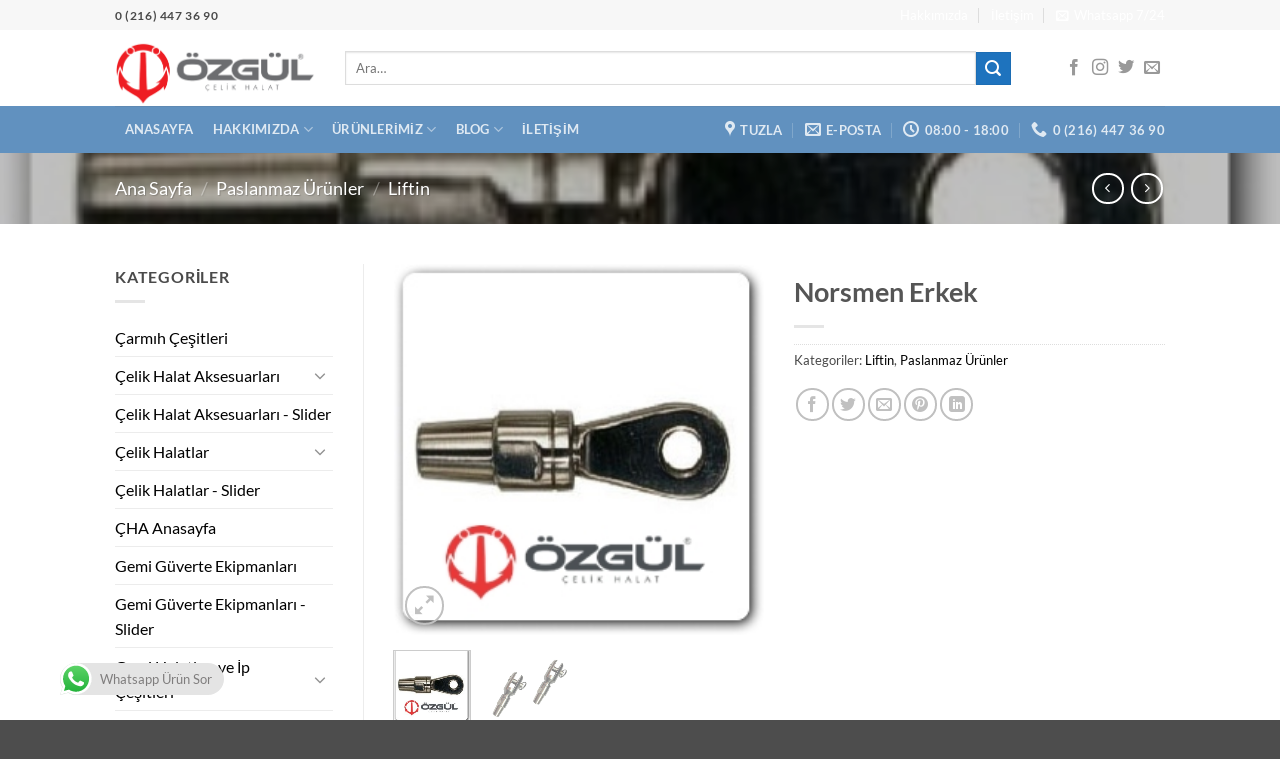

--- FILE ---
content_type: text/html; charset=UTF-8
request_url: https://www.ozgulcelikhalat.com/urun/norsmen-erkek/
body_size: 39007
content:
<!DOCTYPE html>
<html dir="ltr" lang="tr" prefix="og: https://ogp.me/ns#" class="loading-site no-js">
<head>
	<meta charset="UTF-8" />
	<link rel="profile" href="http://gmpg.org/xfn/11" />
	<link rel="pingback" href="https://www.ozgulcelikhalat.com/xmlrpc.php" />

					<script>document.documentElement.className = document.documentElement.className + ' yes-js js_active js'</script>
			<script>(function(html){html.className = html.className.replace(/\bno-js\b/,'js')})(document.documentElement);</script>
<title>Norsmen Erkek | Özgül Çelik Halat</title>
	<style>img:is([sizes="auto" i], [sizes^="auto," i]) { contain-intrinsic-size: 3000px 1500px }</style>
	
		<!-- All in One SEO Pro 4.8.1 - aioseo.com -->
	<meta name="robots" content="max-image-preview:large" />
	<meta name="google-site-verification" content="AW-10856956147" />
	<link rel="canonical" href="https://www.ozgulcelikhalat.com/urun/norsmen-erkek/" />
	<meta name="generator" content="All in One SEO Pro (AIOSEO) 4.8.1" />
		<meta property="og:locale" content="tr_TR" />
		<meta property="og:site_name" content="Özgül Çelik Halat | Çelik Halat, polyester sapan ve bağlantı ekleri" />
		<meta property="og:type" content="article" />
		<meta property="og:title" content="Norsmen Erkek | Özgül Çelik Halat" />
		<meta property="og:url" content="https://www.ozgulcelikhalat.com/urun/norsmen-erkek/" />
		<meta property="article:published_time" content="2021-10-07T14:07:13+00:00" />
		<meta property="article:modified_time" content="2022-06-27T08:05:22+00:00" />
		<script type="application/ld+json" class="aioseo-schema">
			{"@context":"https:\/\/schema.org","@graph":[{"@type":"BreadcrumbList","@id":"https:\/\/www.ozgulcelikhalat.com\/urun\/norsmen-erkek\/#breadcrumblist","itemListElement":[{"@type":"ListItem","@id":"https:\/\/www.ozgulcelikhalat.com\/#listItem","position":1,"name":"Ev","item":"https:\/\/www.ozgulcelikhalat.com\/","nextItem":{"@type":"ListItem","@id":"https:\/\/www.ozgulcelikhalat.com\/urun\/norsmen-erkek\/#listItem","name":"Norsmen Erkek"}},{"@type":"ListItem","@id":"https:\/\/www.ozgulcelikhalat.com\/urun\/norsmen-erkek\/#listItem","position":2,"name":"Norsmen Erkek","previousItem":{"@type":"ListItem","@id":"https:\/\/www.ozgulcelikhalat.com\/#listItem","name":"Ev"}}]},{"@type":"Organization","@id":"https:\/\/www.ozgulcelikhalat.com\/#organization","name":"\u00d6zg\u00fcl \u00c7elik Halat","description":"\u00c7elik Halat, polyester sapan ve ba\u011flant\u0131 ekleri","url":"https:\/\/www.ozgulcelikhalat.com\/","telephone":"+902164473690","logo":{"@type":"ImageObject","url":"https:\/\/www.ozgulcelikhalat.com\/wp-content\/uploads\/2020\/06\/ozgul-logo-1.png","@id":"https:\/\/www.ozgulcelikhalat.com\/urun\/norsmen-erkek\/#organizationLogo","width":813,"height":300},"image":{"@id":"https:\/\/www.ozgulcelikhalat.com\/urun\/norsmen-erkek\/#organizationLogo"},"sameAs":["https:\/\/www.instagram.com\/ozgulcelikhalat\/"]},{"@type":"Product","@id":"https:\/\/www.ozgulcelikhalat.com\/urun\/norsmen-erkek\/#wooCommerceProduct","name":"Norsmen Erkek","url":"https:\/\/www.ozgulcelikhalat.com\/urun\/norsmen-erkek\/","image":{"@type":"ImageObject","url":"https:\/\/www.ozgulcelikhalat.com\/wp-content\/uploads\/2021\/10\/erkek_norsmen_paslanmaz_eye_terminal.jpg","@id":"https:\/\/www.ozgulcelikhalat.com\/urun\/norsmen-erkek\/#productImage","width":250,"height":250},"offers":{"@type":"Offer","url":"https:\/\/www.ozgulcelikhalat.com\/urun\/norsmen-erkek\/#wooCommerceOffer","price":0,"priceCurrency":"TRY","category":"Liftin","availability":"https:\/\/schema.org\/InStock","seller":{"@type":"Organization","@id":"https:\/\/www.ozgulcelikhalat.com\/#organization"}}},{"@type":"WebPage","@id":"https:\/\/www.ozgulcelikhalat.com\/urun\/norsmen-erkek\/#webpage","url":"https:\/\/www.ozgulcelikhalat.com\/urun\/norsmen-erkek\/","name":"Norsmen Erkek | \u00d6zg\u00fcl \u00c7elik Halat","inLanguage":"tr-TR","isPartOf":{"@id":"https:\/\/www.ozgulcelikhalat.com\/#website"},"breadcrumb":{"@id":"https:\/\/www.ozgulcelikhalat.com\/urun\/norsmen-erkek\/#breadcrumblist"},"image":{"@type":"ImageObject","url":"https:\/\/www.ozgulcelikhalat.com\/wp-content\/uploads\/2021\/10\/erkek_norsmen_paslanmaz_eye_terminal.jpg","@id":"https:\/\/www.ozgulcelikhalat.com\/urun\/norsmen-erkek\/#mainImage","width":250,"height":250},"primaryImageOfPage":{"@id":"https:\/\/www.ozgulcelikhalat.com\/urun\/norsmen-erkek\/#mainImage"},"datePublished":"2021-10-07T17:07:13+03:00","dateModified":"2022-06-27T11:05:22+03:00"},{"@type":"WebSite","@id":"https:\/\/www.ozgulcelikhalat.com\/#website","url":"https:\/\/www.ozgulcelikhalat.com\/","name":"\u00d6zg\u00fcl \u00c7elik Halat","description":"\u00c7elik Halat, polyester sapan ve ba\u011flant\u0131 ekleri","inLanguage":"tr-TR","publisher":{"@id":"https:\/\/www.ozgulcelikhalat.com\/#organization"}}]}
		</script>
		<!-- All in One SEO Pro -->

<meta name="viewport" content="width=device-width, initial-scale=1" /><script>window._wca = window._wca || [];</script>
<link rel='dns-prefetch' href='//static.addtoany.com' />
<link rel='dns-prefetch' href='//stats.wp.com' />
<link rel='prefetch' href='https://www.ozgulcelikhalat.com/wp-content/themes/flatsome/assets/js/flatsome.js?ver=22889b626eb7ec03b5a4' />
<link rel='prefetch' href='https://www.ozgulcelikhalat.com/wp-content/themes/flatsome/assets/js/chunk.slider.js?ver=3.20.1' />
<link rel='prefetch' href='https://www.ozgulcelikhalat.com/wp-content/themes/flatsome/assets/js/chunk.popups.js?ver=3.20.1' />
<link rel='prefetch' href='https://www.ozgulcelikhalat.com/wp-content/themes/flatsome/assets/js/chunk.tooltips.js?ver=3.20.1' />
<link rel='prefetch' href='https://www.ozgulcelikhalat.com/wp-content/themes/flatsome/assets/js/woocommerce.js?ver=1c9be63d628ff7c3ff4c' />
<link rel="alternate" type="application/rss+xml" title="Özgül Çelik Halat &raquo; akışı" href="https://www.ozgulcelikhalat.com/feed/" />
		<!-- This site uses the Google Analytics by MonsterInsights plugin v9.11.1 - Using Analytics tracking - https://www.monsterinsights.com/ -->
		<!-- Note: MonsterInsights is not currently configured on this site. The site owner needs to authenticate with Google Analytics in the MonsterInsights settings panel. -->
					<!-- No tracking code set -->
				<!-- / Google Analytics by MonsterInsights -->
		<script type="text/javascript">
/* <![CDATA[ */
window._wpemojiSettings = {"baseUrl":"https:\/\/s.w.org\/images\/core\/emoji\/16.0.1\/72x72\/","ext":".png","svgUrl":"https:\/\/s.w.org\/images\/core\/emoji\/16.0.1\/svg\/","svgExt":".svg","source":{"concatemoji":"https:\/\/www.ozgulcelikhalat.com\/wp-includes\/js\/wp-emoji-release.min.js?ver=6.8.3"}};
/*! This file is auto-generated */
!function(s,n){var o,i,e;function c(e){try{var t={supportTests:e,timestamp:(new Date).valueOf()};sessionStorage.setItem(o,JSON.stringify(t))}catch(e){}}function p(e,t,n){e.clearRect(0,0,e.canvas.width,e.canvas.height),e.fillText(t,0,0);var t=new Uint32Array(e.getImageData(0,0,e.canvas.width,e.canvas.height).data),a=(e.clearRect(0,0,e.canvas.width,e.canvas.height),e.fillText(n,0,0),new Uint32Array(e.getImageData(0,0,e.canvas.width,e.canvas.height).data));return t.every(function(e,t){return e===a[t]})}function u(e,t){e.clearRect(0,0,e.canvas.width,e.canvas.height),e.fillText(t,0,0);for(var n=e.getImageData(16,16,1,1),a=0;a<n.data.length;a++)if(0!==n.data[a])return!1;return!0}function f(e,t,n,a){switch(t){case"flag":return n(e,"\ud83c\udff3\ufe0f\u200d\u26a7\ufe0f","\ud83c\udff3\ufe0f\u200b\u26a7\ufe0f")?!1:!n(e,"\ud83c\udde8\ud83c\uddf6","\ud83c\udde8\u200b\ud83c\uddf6")&&!n(e,"\ud83c\udff4\udb40\udc67\udb40\udc62\udb40\udc65\udb40\udc6e\udb40\udc67\udb40\udc7f","\ud83c\udff4\u200b\udb40\udc67\u200b\udb40\udc62\u200b\udb40\udc65\u200b\udb40\udc6e\u200b\udb40\udc67\u200b\udb40\udc7f");case"emoji":return!a(e,"\ud83e\udedf")}return!1}function g(e,t,n,a){var r="undefined"!=typeof WorkerGlobalScope&&self instanceof WorkerGlobalScope?new OffscreenCanvas(300,150):s.createElement("canvas"),o=r.getContext("2d",{willReadFrequently:!0}),i=(o.textBaseline="top",o.font="600 32px Arial",{});return e.forEach(function(e){i[e]=t(o,e,n,a)}),i}function t(e){var t=s.createElement("script");t.src=e,t.defer=!0,s.head.appendChild(t)}"undefined"!=typeof Promise&&(o="wpEmojiSettingsSupports",i=["flag","emoji"],n.supports={everything:!0,everythingExceptFlag:!0},e=new Promise(function(e){s.addEventListener("DOMContentLoaded",e,{once:!0})}),new Promise(function(t){var n=function(){try{var e=JSON.parse(sessionStorage.getItem(o));if("object"==typeof e&&"number"==typeof e.timestamp&&(new Date).valueOf()<e.timestamp+604800&&"object"==typeof e.supportTests)return e.supportTests}catch(e){}return null}();if(!n){if("undefined"!=typeof Worker&&"undefined"!=typeof OffscreenCanvas&&"undefined"!=typeof URL&&URL.createObjectURL&&"undefined"!=typeof Blob)try{var e="postMessage("+g.toString()+"("+[JSON.stringify(i),f.toString(),p.toString(),u.toString()].join(",")+"));",a=new Blob([e],{type:"text/javascript"}),r=new Worker(URL.createObjectURL(a),{name:"wpTestEmojiSupports"});return void(r.onmessage=function(e){c(n=e.data),r.terminate(),t(n)})}catch(e){}c(n=g(i,f,p,u))}t(n)}).then(function(e){for(var t in e)n.supports[t]=e[t],n.supports.everything=n.supports.everything&&n.supports[t],"flag"!==t&&(n.supports.everythingExceptFlag=n.supports.everythingExceptFlag&&n.supports[t]);n.supports.everythingExceptFlag=n.supports.everythingExceptFlag&&!n.supports.flag,n.DOMReady=!1,n.readyCallback=function(){n.DOMReady=!0}}).then(function(){return e}).then(function(){var e;n.supports.everything||(n.readyCallback(),(e=n.source||{}).concatemoji?t(e.concatemoji):e.wpemoji&&e.twemoji&&(t(e.twemoji),t(e.wpemoji)))}))}((window,document),window._wpemojiSettings);
/* ]]> */
</script>
<link rel='stylesheet' id='ht_ctc_main_css-css' href='https://www.ozgulcelikhalat.com/wp-content/plugins/click-to-chat-for-whatsapp/new/inc/assets/css/main.css?ver=4.31' type='text/css' media='all' />
<style id='wp-emoji-styles-inline-css' type='text/css'>

	img.wp-smiley, img.emoji {
		display: inline !important;
		border: none !important;
		box-shadow: none !important;
		height: 1em !important;
		width: 1em !important;
		margin: 0 0.07em !important;
		vertical-align: -0.1em !important;
		background: none !important;
		padding: 0 !important;
	}
</style>
<style id='wp-block-library-inline-css' type='text/css'>
:root{--wp-admin-theme-color:#007cba;--wp-admin-theme-color--rgb:0,124,186;--wp-admin-theme-color-darker-10:#006ba1;--wp-admin-theme-color-darker-10--rgb:0,107,161;--wp-admin-theme-color-darker-20:#005a87;--wp-admin-theme-color-darker-20--rgb:0,90,135;--wp-admin-border-width-focus:2px;--wp-block-synced-color:#7a00df;--wp-block-synced-color--rgb:122,0,223;--wp-bound-block-color:var(--wp-block-synced-color)}@media (min-resolution:192dpi){:root{--wp-admin-border-width-focus:1.5px}}.wp-element-button{cursor:pointer}:root{--wp--preset--font-size--normal:16px;--wp--preset--font-size--huge:42px}:root .has-very-light-gray-background-color{background-color:#eee}:root .has-very-dark-gray-background-color{background-color:#313131}:root .has-very-light-gray-color{color:#eee}:root .has-very-dark-gray-color{color:#313131}:root .has-vivid-green-cyan-to-vivid-cyan-blue-gradient-background{background:linear-gradient(135deg,#00d084,#0693e3)}:root .has-purple-crush-gradient-background{background:linear-gradient(135deg,#34e2e4,#4721fb 50%,#ab1dfe)}:root .has-hazy-dawn-gradient-background{background:linear-gradient(135deg,#faaca8,#dad0ec)}:root .has-subdued-olive-gradient-background{background:linear-gradient(135deg,#fafae1,#67a671)}:root .has-atomic-cream-gradient-background{background:linear-gradient(135deg,#fdd79a,#004a59)}:root .has-nightshade-gradient-background{background:linear-gradient(135deg,#330968,#31cdcf)}:root .has-midnight-gradient-background{background:linear-gradient(135deg,#020381,#2874fc)}.has-regular-font-size{font-size:1em}.has-larger-font-size{font-size:2.625em}.has-normal-font-size{font-size:var(--wp--preset--font-size--normal)}.has-huge-font-size{font-size:var(--wp--preset--font-size--huge)}.has-text-align-center{text-align:center}.has-text-align-left{text-align:left}.has-text-align-right{text-align:right}#end-resizable-editor-section{display:none}.aligncenter{clear:both}.items-justified-left{justify-content:flex-start}.items-justified-center{justify-content:center}.items-justified-right{justify-content:flex-end}.items-justified-space-between{justify-content:space-between}.screen-reader-text{border:0;clip-path:inset(50%);height:1px;margin:-1px;overflow:hidden;padding:0;position:absolute;width:1px;word-wrap:normal!important}.screen-reader-text:focus{background-color:#ddd;clip-path:none;color:#444;display:block;font-size:1em;height:auto;left:5px;line-height:normal;padding:15px 23px 14px;text-decoration:none;top:5px;width:auto;z-index:100000}html :where(.has-border-color){border-style:solid}html :where([style*=border-top-color]){border-top-style:solid}html :where([style*=border-right-color]){border-right-style:solid}html :where([style*=border-bottom-color]){border-bottom-style:solid}html :where([style*=border-left-color]){border-left-style:solid}html :where([style*=border-width]){border-style:solid}html :where([style*=border-top-width]){border-top-style:solid}html :where([style*=border-right-width]){border-right-style:solid}html :where([style*=border-bottom-width]){border-bottom-style:solid}html :where([style*=border-left-width]){border-left-style:solid}html :where(img[class*=wp-image-]){height:auto;max-width:100%}:where(figure){margin:0 0 1em}html :where(.is-position-sticky){--wp-admin--admin-bar--position-offset:var(--wp-admin--admin-bar--height,0px)}@media screen and (max-width:600px){html :where(.is-position-sticky){--wp-admin--admin-bar--position-offset:0px}}
</style>
<link rel='stylesheet' id='contact-form-7-css' href='https://www.ozgulcelikhalat.com/wp-content/plugins/contact-form-7/includes/css/styles.css?ver=6.1.3' type='text/css' media='all' />
<link rel='stylesheet' id='stm-stm-css' href='https://www.ozgulcelikhalat.com/wp-content/uploads/stm_fonts/stm/stm.css?ver=1.0' type='text/css' media='all' />
<link rel='stylesheet' id='float-menu-css' href='https://www.ozgulcelikhalat.com/wp-content/plugins/float-menu/public/assets/css/style.min.css?ver=7.2.2' type='text/css' media='all' />
<link rel='stylesheet' id='float-menu-fontawesome-css' href='https://www.ozgulcelikhalat.com/wp-content/plugins/float-menu/vendors/fontawesome/css/all.min.css?ver=7.1' type='text/css' media='all' />
<link rel='stylesheet' id='tp_twitter_plugin_css-css' href='https://www.ozgulcelikhalat.com/wp-content/plugins/recent-tweets-widget/tp_twitter_plugin.css?ver=1.0' type='text/css' media='screen' />
<link rel='stylesheet' id='rs-plugin-settings-css' href='https://www.ozgulcelikhalat.com/wp-content/plugins/revslider/public/assets/css/settings.css?ver=5.4.1' type='text/css' media='all' />
<style id='rs-plugin-settings-inline-css' type='text/css'>
#rs-demo-id {}
</style>
<link rel='stylesheet' id='photoswipe-css' href='https://www.ozgulcelikhalat.com/wp-content/plugins/woocommerce/assets/css/photoswipe/photoswipe.min.css?ver=10.3.7' type='text/css' media='all' />
<link rel='stylesheet' id='photoswipe-default-skin-css' href='https://www.ozgulcelikhalat.com/wp-content/plugins/woocommerce/assets/css/photoswipe/default-skin/default-skin.min.css?ver=10.3.7' type='text/css' media='all' />
<style id='woocommerce-inline-inline-css' type='text/css'>
.woocommerce form .form-row .required { visibility: visible; }
</style>
<link rel='stylesheet' id='brands-styles-css' href='https://www.ozgulcelikhalat.com/wp-content/plugins/woocommerce/assets/css/brands.css?ver=10.3.7' type='text/css' media='all' />
<link rel='stylesheet' id='flatsome-woocommerce-wishlist-css' href='https://www.ozgulcelikhalat.com/wp-content/themes/flatsome/inc/integrations/wc-yith-wishlist/wishlist.css?ver=3.20.1' type='text/css' media='all' />
<link rel='stylesheet' id='addtoany-css' href='https://www.ozgulcelikhalat.com/wp-content/plugins/add-to-any/addtoany.min.css?ver=1.16' type='text/css' media='all' />
<link rel='stylesheet' id='flatsome-main-css' href='https://www.ozgulcelikhalat.com/wp-content/themes/flatsome/assets/css/flatsome.css?ver=3.20.1' type='text/css' media='all' />
<style id='flatsome-main-inline-css' type='text/css'>
@font-face {
				font-family: "fl-icons";
				font-display: block;
				src: url(https://www.ozgulcelikhalat.com/wp-content/themes/flatsome/assets/css/icons/fl-icons.eot?v=3.20.1);
				src:
					url(https://www.ozgulcelikhalat.com/wp-content/themes/flatsome/assets/css/icons/fl-icons.eot#iefix?v=3.20.1) format("embedded-opentype"),
					url(https://www.ozgulcelikhalat.com/wp-content/themes/flatsome/assets/css/icons/fl-icons.woff2?v=3.20.1) format("woff2"),
					url(https://www.ozgulcelikhalat.com/wp-content/themes/flatsome/assets/css/icons/fl-icons.ttf?v=3.20.1) format("truetype"),
					url(https://www.ozgulcelikhalat.com/wp-content/themes/flatsome/assets/css/icons/fl-icons.woff?v=3.20.1) format("woff"),
					url(https://www.ozgulcelikhalat.com/wp-content/themes/flatsome/assets/css/icons/fl-icons.svg?v=3.20.1#fl-icons) format("svg");
			}
</style>
<link rel='stylesheet' id='flatsome-shop-css' href='https://www.ozgulcelikhalat.com/wp-content/themes/flatsome/assets/css/flatsome-shop.css?ver=3.20.1' type='text/css' media='all' />
<link rel='stylesheet' id='flatsome-style-css' href='https://www.ozgulcelikhalat.com/wp-content/themes/flatsome-child/style.css?ver=3.0' type='text/css' media='all' />
<script type="text/javascript">
            window._nslDOMReady = (function () {
                const executedCallbacks = new Set();
            
                return function (callback) {
                    /**
                    * Third parties might dispatch DOMContentLoaded events, so we need to ensure that we only run our callback once!
                    */
                    if (executedCallbacks.has(callback)) return;
            
                    const wrappedCallback = function () {
                        if (executedCallbacks.has(callback)) return;
                        executedCallbacks.add(callback);
                        callback();
                    };
            
                    if (document.readyState === "complete" || document.readyState === "interactive") {
                        wrappedCallback();
                    } else {
                        document.addEventListener("DOMContentLoaded", wrappedCallback);
                    }
                };
            })();
        </script><script type="text/javascript" src="https://www.ozgulcelikhalat.com/wp-includes/js/jquery/jquery.min.js?ver=3.7.1" id="jquery-core-js"></script>
<script type="text/javascript" src="https://www.ozgulcelikhalat.com/wp-includes/js/jquery/jquery-migrate.min.js?ver=3.4.1" id="jquery-migrate-js"></script>
<script type="text/javascript" id="addtoany-core-js-before">
/* <![CDATA[ */
window.a2a_config=window.a2a_config||{};a2a_config.callbacks=[];a2a_config.overlays=[];a2a_config.templates={};a2a_localize = {
	Share: "Share",
	Save: "Save",
	Subscribe: "Subscribe",
	Email: "Email",
	Bookmark: "Bookmark",
	ShowAll: "Show all",
	ShowLess: "Show less",
	FindServices: "Find service(s)",
	FindAnyServiceToAddTo: "Instantly find any service to add to",
	PoweredBy: "Powered by",
	ShareViaEmail: "Share via email",
	SubscribeViaEmail: "Subscribe via email",
	BookmarkInYourBrowser: "Bookmark in your browser",
	BookmarkInstructions: "Press Ctrl+D or \u2318+D to bookmark this page",
	AddToYourFavorites: "Add to your favorites",
	SendFromWebOrProgram: "Send from any email address or email program",
	EmailProgram: "Email program",
	More: "More&#8230;",
	ThanksForSharing: "Thanks for sharing!",
	ThanksForFollowing: "Thanks for following!"
};
/* ]]> */
</script>
<script type="text/javascript" defer src="https://static.addtoany.com/menu/page.js" id="addtoany-core-js"></script>
<script type="text/javascript" defer src="https://www.ozgulcelikhalat.com/wp-content/plugins/add-to-any/addtoany.min.js?ver=1.1" id="addtoany-jquery-js"></script>
<script type="text/javascript" src="https://www.ozgulcelikhalat.com/wp-content/plugins/revslider/public/assets/js/jquery.themepunch.tools.min.js?ver=5.4.1" id="tp-tools-js"></script>
<script type="text/javascript" src="https://www.ozgulcelikhalat.com/wp-content/plugins/revslider/public/assets/js/jquery.themepunch.revolution.min.js?ver=5.4.1" id="revmin-js"></script>
<script type="text/javascript" src="https://www.ozgulcelikhalat.com/wp-content/plugins/woocommerce/assets/js/jquery-blockui/jquery.blockUI.min.js?ver=2.7.0-wc.10.3.7" id="wc-jquery-blockui-js" data-wp-strategy="defer"></script>
<script type="text/javascript" id="wc-add-to-cart-js-extra">
/* <![CDATA[ */
var wc_add_to_cart_params = {"ajax_url":"\/wp-admin\/admin-ajax.php","wc_ajax_url":"\/?wc-ajax=%%endpoint%%","i18n_view_cart":"Sepetim","cart_url":"https:\/\/www.ozgulcelikhalat.com","is_cart":"","cart_redirect_after_add":"no"};
/* ]]> */
</script>
<script type="text/javascript" src="https://www.ozgulcelikhalat.com/wp-content/plugins/woocommerce/assets/js/frontend/add-to-cart.min.js?ver=10.3.7" id="wc-add-to-cart-js" data-wp-strategy="defer"></script>
<script type="text/javascript" src="https://www.ozgulcelikhalat.com/wp-content/plugins/woocommerce/assets/js/photoswipe/photoswipe.min.js?ver=4.1.1-wc.10.3.7" id="wc-photoswipe-js" defer="defer" data-wp-strategy="defer"></script>
<script type="text/javascript" src="https://www.ozgulcelikhalat.com/wp-content/plugins/woocommerce/assets/js/photoswipe/photoswipe-ui-default.min.js?ver=4.1.1-wc.10.3.7" id="wc-photoswipe-ui-default-js" defer="defer" data-wp-strategy="defer"></script>
<script type="text/javascript" id="wc-single-product-js-extra">
/* <![CDATA[ */
var wc_single_product_params = {"i18n_required_rating_text":"L\u00fctfen bir oy belirleyin","i18n_rating_options":["1\/5 y\u0131ld\u0131z","2\/5 y\u0131ld\u0131z","3\/5 y\u0131ld\u0131z","4\/5 y\u0131ld\u0131z","5\/5 y\u0131ld\u0131z"],"i18n_product_gallery_trigger_text":"Tam ekran g\u00f6rsel galerisini g\u00f6r\u00fcnt\u00fcleyin","review_rating_required":"yes","flexslider":{"rtl":false,"animation":"slide","smoothHeight":true,"directionNav":false,"controlNav":"thumbnails","slideshow":false,"animationSpeed":500,"animationLoop":false,"allowOneSlide":false},"zoom_enabled":"","zoom_options":[],"photoswipe_enabled":"1","photoswipe_options":{"shareEl":false,"closeOnScroll":false,"history":false,"hideAnimationDuration":0,"showAnimationDuration":0},"flexslider_enabled":""};
/* ]]> */
</script>
<script type="text/javascript" src="https://www.ozgulcelikhalat.com/wp-content/plugins/woocommerce/assets/js/frontend/single-product.min.js?ver=10.3.7" id="wc-single-product-js" defer="defer" data-wp-strategy="defer"></script>
<script type="text/javascript" src="https://www.ozgulcelikhalat.com/wp-content/plugins/woocommerce/assets/js/js-cookie/js.cookie.min.js?ver=2.1.4-wc.10.3.7" id="wc-js-cookie-js" data-wp-strategy="defer"></script>
<script type="text/javascript" src="https://www.ozgulcelikhalat.com/wp-content/plugins/js_composer/assets/js/vendors/woocommerce-add-to-cart.js?ver=5.1" id="vc_woocommerce-add-to-cart-js-js"></script>
<script type="text/javascript" id="kk-script-js-extra">
/* <![CDATA[ */
var fetchCartItems = {"ajax_url":"https:\/\/www.ozgulcelikhalat.com\/wp-admin\/admin-ajax.php","action":"kk_wc_fetchcartitems","nonce":"995b04e6fb","currency":"TRY"};
/* ]]> */
</script>
<script type="text/javascript" src="https://www.ozgulcelikhalat.com/wp-content/plugins/kliken-marketing-for-google/assets/kk-script.js?ver=6.8.3" id="kk-script-js"></script>
<script type="text/javascript" src="https://stats.wp.com/s-202604.js" id="woocommerce-analytics-js" defer="defer" data-wp-strategy="defer"></script>
<link rel="https://api.w.org/" href="https://www.ozgulcelikhalat.com/wp-json/" /><link rel="alternate" title="JSON" type="application/json" href="https://www.ozgulcelikhalat.com/wp-json/wp/v2/product/3310" /><link rel="EditURI" type="application/rsd+xml" title="RSD" href="https://www.ozgulcelikhalat.com/xmlrpc.php?rsd" />
<meta name="generator" content="WordPress 6.8.3" />
<meta name="generator" content="WooCommerce 10.3.7" />
<link rel='shortlink' href='https://www.ozgulcelikhalat.com/?p=3310' />
<link rel="alternate" title="oEmbed (JSON)" type="application/json+oembed" href="https://www.ozgulcelikhalat.com/wp-json/oembed/1.0/embed?url=https%3A%2F%2Fwww.ozgulcelikhalat.com%2Furun%2Fnorsmen-erkek%2F" />
<link rel="alternate" title="oEmbed (XML)" type="text/xml+oembed" href="https://www.ozgulcelikhalat.com/wp-json/oembed/1.0/embed?url=https%3A%2F%2Fwww.ozgulcelikhalat.com%2Furun%2Fnorsmen-erkek%2F&#038;format=xml" />
<!-- HubSpot WordPress Plugin v11.3.21: embed JS disabled as a portalId has not yet been configured -->	<style>img#wpstats{display:none}</style>
			<noscript><style>.woocommerce-product-gallery{ opacity: 1 !important; }</style></noscript>
	<meta name="generator" content="Powered by Visual Composer - drag and drop page builder for WordPress."/>
<!--[if lte IE 9]><link rel="stylesheet" type="text/css" href="https://www.ozgulcelikhalat.com/wp-content/plugins/js_composer/assets/css/vc_lte_ie9.min.css" media="screen"><![endif]--><meta name="generator" content="Powered by Slider Revolution 5.4.1 - responsive, Mobile-Friendly Slider Plugin for WordPress with comfortable drag and drop interface." />
<style id="custom-css" type="text/css">:root {--primary-color: #1e80d6;--fs-color-primary: #1e80d6;--fs-color-secondary: #1e73be;--fs-color-success: #627D47;--fs-color-alert: #b20000;--fs-color-base: #4a4a4a;--fs-experimental-link-color: #000000;--fs-experimental-link-color-hover: #111;}.tooltipster-base {--tooltip-color: #fff;--tooltip-bg-color: #000;}.off-canvas-right .mfp-content, .off-canvas-left .mfp-content {--drawer-width: 300px;}.off-canvas .mfp-content.off-canvas-cart {--drawer-width: 360px;}.header-main{height: 76px}#logo img{max-height: 76px}#logo{width:200px;}.header-bottom{min-height: 33px}.header-top{min-height: 30px}.transparent .header-main{height: 265px}.transparent #logo img{max-height: 265px}.has-transparent + .page-title:first-of-type,.has-transparent + #main > .page-title,.has-transparent + #main > div > .page-title,.has-transparent + #main .page-header-wrapper:first-of-type .page-title{padding-top: 345px;}.header.show-on-scroll,.stuck .header-main{height:70px!important}.stuck #logo img{max-height: 70px!important}.search-form{ width: 93%;}.header-bottom {background-color: #6191bf}.top-bar-nav > li > a{line-height: 16px }.header-main .nav > li > a{line-height: 16px }.stuck .header-main .nav > li > a{line-height: 50px }.header-bottom-nav > li > a{line-height: 47px }@media (max-width: 549px) {.header-main{height: 70px}#logo img{max-height: 70px}}.nav-dropdown-has-arrow.nav-dropdown-has-border li.has-dropdown:before{border-bottom-color: #FFFFFF;}.nav .nav-dropdown{border-color: #FFFFFF }.nav-dropdown{font-size:100%}.nav-dropdown-has-arrow li.has-dropdown:after{border-bottom-color: #FFFFFF;}.nav .nav-dropdown{background-color: #FFFFFF}.header-top{background-color:#F7F7F7!important;}body{font-size: 100%;}body{font-family: Lato, sans-serif;}body {font-weight: 400;font-style: normal;}.nav > li > a {font-family: Lato, sans-serif;}.mobile-sidebar-levels-2 .nav > li > ul > li > a {font-family: Lato, sans-serif;}.nav > li > a,.mobile-sidebar-levels-2 .nav > li > ul > li > a {font-weight: 700;font-style: normal;}h1,h2,h3,h4,h5,h6,.heading-font, .off-canvas-center .nav-sidebar.nav-vertical > li > a{font-family: Lato, sans-serif;}h1,h2,h3,h4,h5,h6,.heading-font,.banner h1,.banner h2 {font-weight: 700;font-style: normal;}.alt-font{font-family: "Dancing Script", sans-serif;}.alt-font {font-weight: 400!important;font-style: normal!important;}.header:not(.transparent) .top-bar-nav > li > a {color: #ffffff;}.has-equal-box-heights .box-image {padding-top: 100%;}.shop-page-title.featured-title .title-bg{ background-image: url(https://www.ozgulcelikhalat.com/wp-content/uploads/2021/10/erkek_norsmen_paslanmaz_eye_terminal.jpg)!important;}@media screen and (min-width: 550px){.products .box-vertical .box-image{min-width: 247px!important;width: 247px!important;}}.nav-vertical-fly-out > li + li {border-top-width: 1px; border-top-style: solid;}.label-new.menu-item > a:after{content:"Yeni";}.label-hot.menu-item > a:after{content:"Popüler";}.label-sale.menu-item > a:after{content:"İndirim";}.label-popular.menu-item > a:after{content:"Popüler";}</style><style id="kirki-inline-styles">/* latin-ext */
@font-face {
  font-family: 'Lato';
  font-style: normal;
  font-weight: 400;
  font-display: swap;
  src: url(https://www.ozgulcelikhalat.com/wp-content/fonts/lato/S6uyw4BMUTPHjxAwXjeu.woff2) format('woff2');
  unicode-range: U+0100-02BA, U+02BD-02C5, U+02C7-02CC, U+02CE-02D7, U+02DD-02FF, U+0304, U+0308, U+0329, U+1D00-1DBF, U+1E00-1E9F, U+1EF2-1EFF, U+2020, U+20A0-20AB, U+20AD-20C0, U+2113, U+2C60-2C7F, U+A720-A7FF;
}
/* latin */
@font-face {
  font-family: 'Lato';
  font-style: normal;
  font-weight: 400;
  font-display: swap;
  src: url(https://www.ozgulcelikhalat.com/wp-content/fonts/lato/S6uyw4BMUTPHjx4wXg.woff2) format('woff2');
  unicode-range: U+0000-00FF, U+0131, U+0152-0153, U+02BB-02BC, U+02C6, U+02DA, U+02DC, U+0304, U+0308, U+0329, U+2000-206F, U+20AC, U+2122, U+2191, U+2193, U+2212, U+2215, U+FEFF, U+FFFD;
}
/* latin-ext */
@font-face {
  font-family: 'Lato';
  font-style: normal;
  font-weight: 700;
  font-display: swap;
  src: url(https://www.ozgulcelikhalat.com/wp-content/fonts/lato/S6u9w4BMUTPHh6UVSwaPGR_p.woff2) format('woff2');
  unicode-range: U+0100-02BA, U+02BD-02C5, U+02C7-02CC, U+02CE-02D7, U+02DD-02FF, U+0304, U+0308, U+0329, U+1D00-1DBF, U+1E00-1E9F, U+1EF2-1EFF, U+2020, U+20A0-20AB, U+20AD-20C0, U+2113, U+2C60-2C7F, U+A720-A7FF;
}
/* latin */
@font-face {
  font-family: 'Lato';
  font-style: normal;
  font-weight: 700;
  font-display: swap;
  src: url(https://www.ozgulcelikhalat.com/wp-content/fonts/lato/S6u9w4BMUTPHh6UVSwiPGQ.woff2) format('woff2');
  unicode-range: U+0000-00FF, U+0131, U+0152-0153, U+02BB-02BC, U+02C6, U+02DA, U+02DC, U+0304, U+0308, U+0329, U+2000-206F, U+20AC, U+2122, U+2191, U+2193, U+2212, U+2215, U+FEFF, U+FFFD;
}/* vietnamese */
@font-face {
  font-family: 'Dancing Script';
  font-style: normal;
  font-weight: 400;
  font-display: swap;
  src: url(https://www.ozgulcelikhalat.com/wp-content/fonts/dancing-script/If2cXTr6YS-zF4S-kcSWSVi_sxjsohD9F50Ruu7BMSo3Rep8ltA.woff2) format('woff2');
  unicode-range: U+0102-0103, U+0110-0111, U+0128-0129, U+0168-0169, U+01A0-01A1, U+01AF-01B0, U+0300-0301, U+0303-0304, U+0308-0309, U+0323, U+0329, U+1EA0-1EF9, U+20AB;
}
/* latin-ext */
@font-face {
  font-family: 'Dancing Script';
  font-style: normal;
  font-weight: 400;
  font-display: swap;
  src: url(https://www.ozgulcelikhalat.com/wp-content/fonts/dancing-script/If2cXTr6YS-zF4S-kcSWSVi_sxjsohD9F50Ruu7BMSo3ROp8ltA.woff2) format('woff2');
  unicode-range: U+0100-02BA, U+02BD-02C5, U+02C7-02CC, U+02CE-02D7, U+02DD-02FF, U+0304, U+0308, U+0329, U+1D00-1DBF, U+1E00-1E9F, U+1EF2-1EFF, U+2020, U+20A0-20AB, U+20AD-20C0, U+2113, U+2C60-2C7F, U+A720-A7FF;
}
/* latin */
@font-face {
  font-family: 'Dancing Script';
  font-style: normal;
  font-weight: 400;
  font-display: swap;
  src: url(https://www.ozgulcelikhalat.com/wp-content/fonts/dancing-script/If2cXTr6YS-zF4S-kcSWSVi_sxjsohD9F50Ruu7BMSo3Sup8.woff2) format('woff2');
  unicode-range: U+0000-00FF, U+0131, U+0152-0153, U+02BB-02BC, U+02C6, U+02DA, U+02DC, U+0304, U+0308, U+0329, U+2000-206F, U+20AC, U+2122, U+2191, U+2193, U+2212, U+2215, U+FEFF, U+FFFD;
}</style><noscript><style type="text/css"> .wpb_animate_when_almost_visible { opacity: 1; }</style></noscript></head>

<body class="wp-singular product-template-default single single-product postid-3310 wp-theme-flatsome wp-child-theme-flatsome-child theme-flatsome woocommerce woocommerce-page woocommerce-no-js metaslider-plugin lightbox nav-dropdown-has-arrow nav-dropdown-has-shadow nav-dropdown-has-border wpb-js-composer js-comp-ver-5.1 vc_responsive">


<a class="skip-link screen-reader-text" href="#main">İçeriğe atla</a>

<div id="wrapper">

	
	<header id="header" class="header has-sticky sticky-shrink">
		<div class="header-wrapper">
			<div id="top-bar" class="header-top hide-for-sticky">
    <div class="flex-row container">
      <div class="flex-col hide-for-medium flex-left">
          <ul class="nav nav-left medium-nav-center nav-small  nav-divided">
              <li class="html custom html_topbar_left"><strong class="uppercase">0 (216) 447 36 90</strong></li>          </ul>
      </div>

      <div class="flex-col hide-for-medium flex-center">
          <ul class="nav nav-center nav-small  nav-divided">
                        </ul>
      </div>

      <div class="flex-col hide-for-medium flex-right">
         <ul class="nav top-bar-nav nav-right nav-small  nav-divided">
              <li id="menu-item-2751" class="menu-item menu-item-type-post_type menu-item-object-page menu-item-2751 menu-item-design-default"><a href="https://www.ozgulcelikhalat.com/hakkimizda/" class="nav-top-link">Hakkımızda</a></li>
<li id="menu-item-2752" class="menu-item menu-item-type-post_type menu-item-object-page menu-item-2752 menu-item-design-default"><a href="https://www.ozgulcelikhalat.com/iletisim/" class="nav-top-link">İletişim</a></li>
<li class="header-newsletter-item has-icon">

<a href="#header-newsletter-signup" class="tooltip is-small" role="button" title="Sign up for Newsletter" aria-label="Whatsapp 7/24" aria-expanded="false" aria-haspopup="dialog" aria-controls="header-newsletter-signup" data-flatsome-role-button>

      <i class="icon-envelop" aria-hidden="true"></i>  
      <span class="header-newsletter-title hide-for-medium">
      Whatsapp 7/24    </span>
  </a>
	<div id="header-newsletter-signup"
	     class="lightbox-by-id lightbox-content mfp-hide lightbox-white "
	     style="max-width:700px ;padding:0px">
		
  <div class="banner has-hover" id="banner-678295216">
          <div class="banner-inner fill">
        <div class="banner-bg fill" >
            <img src="https://www.ozgulcelikhalat.com/wp-content/themes/flatsome/assets/img/missing.jpg" class="bg" alt="" />                        <div class="overlay"></div>            
	<div class="is-border is-dashed"
		style="border-color:rgba(255,255,255,.3);border-width:2px 2px 2px 2px;margin:10px;">
	</div>
                    </div>
		
        <div class="banner-layers container">
            <div class="fill banner-link"></div>               <div id="text-box-27669086" class="text-box banner-layer x10 md-x10 lg-x10 y50 md-y50 lg-y50 res-text">
                     <div data-animate="fadeInUp">           <div class="text-box-content text dark">
              
              <div class="text-inner text-left">
                  <h3 class="uppercase">Sign up for Newsletter</h3><p class="lead">Signup for our newsletter to get notified about sales and new products. Add any text here or remove it.</p>
<div class="wpcf7 no-js" id="wpcf7-f2456-o1" lang="en-US" dir="ltr" data-wpcf7-id="2456">
<div class="screen-reader-response"><p role="status" aria-live="polite" aria-atomic="true"></p> <ul></ul></div>
<form action="/urun/norsmen-erkek/#wpcf7-f2456-o1" method="post" class="wpcf7-form init" aria-label="Contact form" novalidate="novalidate" data-status="init">
<fieldset class="hidden-fields-container"><input type="hidden" name="_wpcf7" value="2456" /><input type="hidden" name="_wpcf7_version" value="6.1.3" /><input type="hidden" name="_wpcf7_locale" value="en_US" /><input type="hidden" name="_wpcf7_unit_tag" value="wpcf7-f2456-o1" /><input type="hidden" name="_wpcf7_container_post" value="0" /><input type="hidden" name="_wpcf7_posted_data_hash" value="" />
</fieldset>
<div class="form-flat">
	<p><span class="wpcf7-form-control-wrap" data-name="your-email"><input size="40" maxlength="400" class="wpcf7-form-control wpcf7-email wpcf7-validates-as-required wpcf7-text wpcf7-validates-as-email" aria-required="true" aria-invalid="false" placeholder="Your Email (required)" value="" type="email" name="your-email" /></span>
	</p>
	<p><input class="wpcf7-form-control wpcf7-submit has-spinner button" type="submit" value="Sign Up" />
	</p>
</div><p style="display: none !important;" class="akismet-fields-container" data-prefix="_wpcf7_ak_"><label>&#916;<textarea name="_wpcf7_ak_hp_textarea" cols="45" rows="8" maxlength="100"></textarea></label><input type="hidden" id="ak_js_1" name="_wpcf7_ak_js" value="202"/><script>document.getElementById( "ak_js_1" ).setAttribute( "value", ( new Date() ).getTime() );</script></p><div class="wpcf7-response-output" aria-hidden="true"></div>
</form>
</div>
              </div>
           </div>
       </div>                     
<style>
#text-box-27669086 {
  width: 60%;
}
#text-box-27669086 .text-box-content {
  font-size: 100%;
}
@media (min-width:550px) {
  #text-box-27669086 {
    width: 50%;
  }
}
</style>
    </div>
         </div>
      </div>

            
<style>
#banner-678295216 {
  padding-top: 500px;
}
#banner-678295216 .overlay {
  background-color: rgba(0,0,0,.4);
}
</style>
  </div>

	</div>
	
	</li>
          </ul>
      </div>

            <div class="flex-col show-for-medium flex-grow">
          <ul class="nav nav-center nav-small mobile-nav  nav-divided">
              <li class="html custom html_topbar_left"><strong class="uppercase">0 (216) 447 36 90</strong></li>          </ul>
      </div>
      
    </div>
</div>
<div id="masthead" class="header-main ">
      <div class="header-inner flex-row container logo-left medium-logo-center" role="navigation">

          <!-- Logo -->
          <div id="logo" class="flex-col logo">
            
<!-- Header logo -->
<a href="https://www.ozgulcelikhalat.com/" title="Özgül Çelik Halat - Çelik Halat, polyester sapan ve bağlantı ekleri" rel="home">
		<img width="813" height="300" src="https://www.ozgulcelikhalat.com/wp-content/uploads/2020/06/ozgul-logo-1.png" class="header_logo header-logo" alt="Özgül Çelik Halat"/><img  width="813" height="300" src="https://www.ozgulcelikhalat.com/wp-content/uploads/2020/06/ozgul-logo-1.png" class="header-logo-dark" alt="Özgül Çelik Halat"/></a>
          </div>

          <!-- Mobile Left Elements -->
          <div class="flex-col show-for-medium flex-left">
            <ul class="mobile-nav nav nav-left ">
              <li class="nav-icon has-icon">
			<a href="#" class="is-small" data-open="#main-menu" data-pos="left" data-bg="main-menu-overlay" role="button" aria-label="Menü" aria-controls="main-menu" aria-expanded="false" aria-haspopup="dialog" data-flatsome-role-button>
			<i class="icon-menu" aria-hidden="true"></i>			<span class="menu-title uppercase hide-for-small">Menü</span>		</a>
	</li>
            </ul>
          </div>

          <!-- Left Elements -->
          <div class="flex-col hide-for-medium flex-left
            flex-grow">
            <ul class="header-nav header-nav-main nav nav-left  nav-uppercase" >
              <li class="header-search-form search-form html relative has-icon">
	<div class="header-search-form-wrapper">
		<div class="searchform-wrapper ux-search-box relative is-normal"><form role="search" method="get" class="searchform" action="https://www.ozgulcelikhalat.com/">
	<div class="flex-row relative">
						<div class="flex-col flex-grow">
			<label class="screen-reader-text" for="woocommerce-product-search-field-0">Ara:</label>
			<input type="search" id="woocommerce-product-search-field-0" class="search-field mb-0" placeholder="Ara&hellip;" value="" name="s" />
			<input type="hidden" name="post_type" value="product" />
					</div>
		<div class="flex-col">
			<button type="submit" value="Ara" class="ux-search-submit submit-button secondary button  icon mb-0" aria-label="Gönder">
				<i class="icon-search" aria-hidden="true"></i>			</button>
		</div>
	</div>
	<div class="live-search-results text-left z-top"></div>
</form>
</div>	</div>
</li>
            </ul>
          </div>

          <!-- Right Elements -->
          <div class="flex-col hide-for-medium flex-right">
            <ul class="header-nav header-nav-main nav nav-right  nav-uppercase">
              <li class="html header-social-icons ml-0">
	<div class="social-icons follow-icons" ><a href="https://www.facebook.com/zgl-elik-Halat-819753378137909/" target="_blank" data-label="Facebook" class="icon plain tooltip facebook" title="Facebook&amp;apos; ta takip et" aria-label="Facebook&amp;apos; ta takip et" rel="noopener nofollow"><i class="icon-facebook" aria-hidden="true"></i></a><a href="https://www.instagram.com/ozgulcelikhalat/" target="_blank" data-label="Instagram" class="icon plain tooltip instagram" title="Instagram&amp;apos; da takip et" aria-label="Instagram&amp;apos; da takip et" rel="noopener nofollow"><i class="icon-instagram" aria-hidden="true"></i></a><a href="http://url" data-label="Twitter" target="_blank" class="icon plain tooltip twitter" title="Twitter&amp;apos; da takip et" aria-label="Twitter&amp;apos; da takip et" rel="noopener nofollow"><i class="icon-twitter" aria-hidden="true"></i></a><a href="mailto:your@email" data-label="E-mail" target="_blank" class="icon plain tooltip email" title="Bize e-posta gönderin" aria-label="Bize e-posta gönderin" rel="nofollow noopener"><i class="icon-envelop" aria-hidden="true"></i></a></div></li>
            </ul>
          </div>

          <!-- Mobile Right Elements -->
          <div class="flex-col show-for-medium flex-right">
            <ul class="mobile-nav nav nav-right ">
              <li class="header-wishlist-icon has-icon">
		<a href="https://www.ozgulcelikhalat.com/wishlist/" class="wishlist-link" title="İstek Listesi" aria-label="İstek Listesi">
		<i class="wishlist-icon icon-" aria-hidden="true"></i>	</a>
	</li>

<li class="account-item has-icon">
		<a href="https://www.ozgulcelikhalat.com/my-account/" class="account-link-mobile is-small" title="Hesabım" aria-label="Hesabım">
		<i class="icon-user" aria-hidden="true"></i>	</a>
	</li>
<li class="cart-item has-icon">


		<a href="https://www.ozgulcelikhalat.com" class="header-cart-link nav-top-link is-small off-canvas-toggle" title="Sepet" aria-label="Sepetim" aria-expanded="false" aria-haspopup="dialog" role="button" data-open="#cart-popup" data-class="off-canvas-cart" data-pos="right" aria-controls="cart-popup" data-flatsome-role-button>

  	<i class="icon-shopping-basket" aria-hidden="true" data-icon-label="0"></i>  </a>


  <!-- Cart Sidebar Popup -->
  <div id="cart-popup" class="mfp-hide">
  <div class="cart-popup-inner inner-padding cart-popup-inner--sticky">
      <div class="cart-popup-title text-center">
          <span class="heading-font uppercase">Sepet</span>
          <div class="is-divider"></div>
      </div>
	  <div class="widget_shopping_cart">
		  <div class="widget_shopping_cart_content">
			  

	<div class="ux-mini-cart-empty flex flex-row-col text-center pt pb">
				<div class="ux-mini-cart-empty-icon">
			<svg aria-hidden="true" xmlns="http://www.w3.org/2000/svg" viewBox="0 0 17 19" style="opacity:.1;height:80px;">
				<path d="M8.5 0C6.7 0 5.3 1.2 5.3 2.7v2H2.1c-.3 0-.6.3-.7.7L0 18.2c0 .4.2.8.6.8h15.7c.4 0 .7-.3.7-.7v-.1L15.6 5.4c0-.3-.3-.6-.7-.6h-3.2v-2c0-1.6-1.4-2.8-3.2-2.8zM6.7 2.7c0-.8.8-1.4 1.8-1.4s1.8.6 1.8 1.4v2H6.7v-2zm7.5 3.4 1.3 11.5h-14L2.8 6.1h2.5v1.4c0 .4.3.7.7.7.4 0 .7-.3.7-.7V6.1h3.5v1.4c0 .4.3.7.7.7s.7-.3.7-.7V6.1h2.6z" fill-rule="evenodd" clip-rule="evenodd" fill="currentColor"></path>
			</svg>
		</div>
				<p class="woocommerce-mini-cart__empty-message empty">Sepetinizde ürün bulunmuyor.</p>
					<p class="return-to-shop">
				<a class="button primary wc-backward" href="https://www.ozgulcelikhalat.com/shop/">
					Mağazaya geri dön				</a>
			</p>
				</div>


		  </div>
	  </div>
               </div>
  </div>

</li>
            </ul>
          </div>

      </div>

            <div class="container"><div class="top-divider full-width"></div></div>
      </div>
<div id="wide-nav" class="header-bottom wide-nav nav-dark hide-for-medium">
    <div class="flex-row container">

                        <div class="flex-col hide-for-medium flex-left">
                <ul class="nav header-nav header-bottom-nav nav-left  nav-box nav-uppercase">
                    <li id="menu-item-2742" class="menu-item menu-item-type-custom menu-item-object-custom menu-item-2742 menu-item-design-default"><a href="/" class="nav-top-link">ANASAYFA</a></li>
<li id="menu-item-1692" class="menu-item menu-item-type-post_type menu-item-object-page menu-item-has-children menu-item-1692 menu-item-design-default has-dropdown"><a href="https://www.ozgulcelikhalat.com/hakkimizda/" class="nav-top-link" aria-expanded="false" aria-haspopup="menu">HAKKIMIZDA<i class="icon-angle-down" aria-hidden="true"></i></a>
<ul class="sub-menu nav-dropdown nav-dropdown-simple">
	<li id="menu-item-1922" class="menu-item menu-item-type-post_type menu-item-object-post menu-item-1922"><a href="https://www.ozgulcelikhalat.com/2020/06/14/misyonumuz/">Misyonumuz</a></li>
	<li id="menu-item-1923" class="menu-item menu-item-type-post_type menu-item-object-post menu-item-1923"><a href="https://www.ozgulcelikhalat.com/2020/06/14/vizyonumuz/">Vizyonumuz</a></li>
	<li id="menu-item-1924" class="menu-item menu-item-type-post_type menu-item-object-post menu-item-1924"><a href="https://www.ozgulcelikhalat.com/2020/06/14/kalite-politikamiz/">Kalite Politikamız</a></li>
</ul>
</li>
<li id="menu-item-1735" class="menu-item menu-item-type-post_type menu-item-object-page menu-item-has-children menu-item-1735 menu-item-design-default has-dropdown"><a href="https://www.ozgulcelikhalat.com/urunler/" class="nav-top-link" aria-expanded="false" aria-haspopup="menu">ÜRÜNLERİMİZ<i class="icon-angle-down" aria-hidden="true"></i></a>
<ul class="sub-menu nav-dropdown nav-dropdown-simple">
	<li id="menu-item-1896" class="menu-item menu-item-type-taxonomy menu-item-object-product_cat menu-item-has-children menu-item-1896 nav-dropdown-col"><a href="https://www.ozgulcelikhalat.com/urun-kategorileri/celik-halat/">Çelik <br>Halatlar</a>
	<ul class="sub-menu nav-column nav-dropdown-simple">
		<li id="menu-item-2064" class="menu-item menu-item-type-taxonomy menu-item-object-product_cat menu-item-2064"><a href="https://www.ozgulcelikhalat.com/urun-kategorileri/celik-halat/sapan-halatlari/">Sapan Halatları</a></li>
		<li id="menu-item-2065" class="menu-item menu-item-type-taxonomy menu-item-object-product_cat menu-item-2065"><a href="https://www.ozgulcelikhalat.com/urun-kategorileri/celik-halat/asma-germe-halatlari/">Asma Germe Halatları</a></li>
		<li id="menu-item-2066" class="menu-item menu-item-type-taxonomy menu-item-object-product_cat menu-item-2066"><a href="https://www.ozgulcelikhalat.com/urun-kategorileri/celik-halat/crane-halatlari/">Crane Halatları</a></li>
		<li id="menu-item-2067" class="menu-item menu-item-type-taxonomy menu-item-object-product_cat menu-item-2067"><a href="https://www.ozgulcelikhalat.com/urun-kategorileri/celik-halat/vinc-halatlari/">Vinç Halatları</a></li>
		<li id="menu-item-2068" class="menu-item menu-item-type-taxonomy menu-item-object-product_cat menu-item-2068"><a href="https://www.ozgulcelikhalat.com/urun-kategorileri/celik-halat/asansor-halatlari/">Asansör Halatları</a></li>
		<li id="menu-item-2069" class="menu-item menu-item-type-taxonomy menu-item-object-product_cat menu-item-2069"><a href="https://www.ozgulcelikhalat.com/urun-kategorileri/celik-halat/izoleli-celik-halat/">İzoleli Çelik Halat</a></li>
		<li id="menu-item-2070" class="menu-item menu-item-type-taxonomy menu-item-object-product_cat menu-item-2070"><a href="https://www.ozgulcelikhalat.com/urun-kategorileri/celik-halat/donmez-tip-celik-halatlar/">Dönmez Tİp Çelik Halatlar</a></li>
		<li id="menu-item-2071" class="menu-item menu-item-type-taxonomy menu-item-object-product_cat menu-item-2071"><a href="https://www.ozgulcelikhalat.com/urun-kategorileri/celik-halat/kopru-halatlari/">Köprü Halatları</a></li>
		<li id="menu-item-2072" class="menu-item menu-item-type-taxonomy menu-item-object-product_cat menu-item-2072"><a href="https://www.ozgulcelikhalat.com/urun-kategorileri/celik-halat/kompakt-halatlar/">Kompakt Halatlar</a></li>
	</ul>
</li>
	<li id="menu-item-1905" class="menu-item menu-item-type-taxonomy menu-item-object-product_cat menu-item-has-children menu-item-1905 nav-dropdown-col"><a href="https://www.ozgulcelikhalat.com/urun-kategorileri/celik-halat-aksesuarlari/">Çelik Halat <br>Aksesuarları</a>
	<ul class="sub-menu nav-column nav-dropdown-simple">
		<li id="menu-item-2032" class="menu-item menu-item-type-taxonomy menu-item-object-product_cat menu-item-2032"><a href="https://www.ozgulcelikhalat.com/urun-kategorileri/celik-halat-aksesuarlari/radansalar/">Radansalar</a></li>
		<li id="menu-item-2033" class="menu-item menu-item-type-taxonomy menu-item-object-product_cat menu-item-2033"><a href="https://www.ozgulcelikhalat.com/urun-kategorileri/celik-halat-aksesuarlari/mapa-kilitler/">Tonajlı Kilitler</a></li>
		<li id="menu-item-2034" class="menu-item menu-item-type-taxonomy menu-item-object-product_cat menu-item-2034"><a href="https://www.ozgulcelikhalat.com/urun-kategorileri/celik-halat-aksesuarlari/gerdirmeler/">Gerdirmeler</a></li>
		<li id="menu-item-2035" class="menu-item menu-item-type-taxonomy menu-item-object-product_cat menu-item-2035"><a href="https://www.ozgulcelikhalat.com/urun-kategorileri/celik-halat-aksesuarlari/kancalar/">Kancalar</a></li>
		<li id="menu-item-2036" class="menu-item menu-item-type-taxonomy menu-item-object-product_cat menu-item-2036"><a href="https://www.ozgulcelikhalat.com/urun-kategorileri/celik-halat-aksesuarlari/sapan-halkalari/">Sapan Halkaları</a></li>
		<li id="menu-item-2037" class="menu-item menu-item-type-taxonomy menu-item-object-product_cat menu-item-2037"><a href="https://www.ozgulcelikhalat.com/urun-kategorileri/celik-halat-aksesuarlari/klemensler/">Klemensler</a></li>
		<li id="menu-item-2039" class="menu-item menu-item-type-taxonomy menu-item-object-product_cat menu-item-2039"><a href="https://www.ozgulcelikhalat.com/urun-kategorileri/celik-halat-aksesuarlari/yuksukler/">Yüksükler</a></li>
		<li id="menu-item-2038" class="menu-item menu-item-type-taxonomy menu-item-object-product_cat menu-item-2038"><a href="https://www.ozgulcelikhalat.com/urun-kategorileri/celik-halat-aksesuarlari/halat-makaralari/">Halat Makaraları</a></li>
		<li id="menu-item-2040" class="menu-item menu-item-type-taxonomy menu-item-object-product_cat menu-item-2040"><a href="https://www.ozgulcelikhalat.com/urun-kategorileri/celik-halat-aksesuarlari/ayboltlar/">Ayboltlar</a></li>
		<li id="menu-item-2041" class="menu-item menu-item-type-taxonomy menu-item-object-product_cat menu-item-2041"><a href="https://www.ozgulcelikhalat.com/urun-kategorileri/celik-halat-aksesuarlari/halat-soketleri/">Halat Soketleri</a></li>
		<li id="menu-item-2042" class="menu-item menu-item-type-taxonomy menu-item-object-product_cat menu-item-2042"><a href="https://www.ozgulcelikhalat.com/urun-kategorileri/celik-halat-aksesuarlari/halat-coraplari/">Halat Çorapları</a></li>
		<li id="menu-item-2043" class="menu-item menu-item-type-taxonomy menu-item-object-product_cat menu-item-2043"><a href="https://www.ozgulcelikhalat.com/urun-kategorileri/celik-halat-aksesuarlari/karabinalar/">Karabinalar</a></li>
	</ul>
</li>
	<li id="menu-item-1901" class="menu-item menu-item-type-taxonomy menu-item-object-product_cat menu-item-has-children menu-item-1901 nav-dropdown-col"><a href="https://www.ozgulcelikhalat.com/urun-kategorileri/zincir-aksesuarlari/">Zincir <br>Aksesuarları</a>
	<ul class="sub-menu nav-column nav-dropdown-simple">
		<li id="menu-item-2045" class="menu-item menu-item-type-taxonomy menu-item-object-product_cat menu-item-2045"><a href="https://www.ozgulcelikhalat.com/urun-kategorileri/zincir-aksesuarlari/zincir/">Zincir</a></li>
		<li id="menu-item-2046" class="menu-item menu-item-type-taxonomy menu-item-object-product_cat menu-item-2046"><a href="https://www.ozgulcelikhalat.com/urun-kategorileri/zincir-aksesuarlari/kancalar-zincir-aksesuarlari/">Kancalar</a></li>
		<li id="menu-item-2047" class="menu-item menu-item-type-taxonomy menu-item-object-product_cat menu-item-2047"><a href="https://www.ozgulcelikhalat.com/urun-kategorileri/zincir-aksesuarlari/ek-kilidi/">Ek Kilidi</a></li>
		<li id="menu-item-2048" class="menu-item menu-item-type-taxonomy menu-item-object-product_cat menu-item-2048"><a href="https://www.ozgulcelikhalat.com/urun-kategorileri/zincir-aksesuarlari/cektirme/">Çektirme</a></li>
		<li id="menu-item-2049" class="menu-item menu-item-type-taxonomy menu-item-object-product_cat menu-item-2049"><a href="https://www.ozgulcelikhalat.com/urun-kategorileri/zincir-aksesuarlari/varil-kaldirma/">Varil Kaldırma</a></li>
		<li id="menu-item-2050" class="menu-item menu-item-type-taxonomy menu-item-object-product_cat menu-item-2050"><a href="https://www.ozgulcelikhalat.com/urun-kategorileri/zincir-aksesuarlari/kisaltmalar/">Kısaltmalar</a></li>
	</ul>
</li>
	<li id="menu-item-1897" class="menu-item menu-item-type-taxonomy menu-item-object-product_cat menu-item-has-children menu-item-1897 nav-dropdown-col"><a href="https://www.ozgulcelikhalat.com/urun-kategorileri/polyester-sapanlar/">Polyester <br>Sapanlar</a>
	<ul class="sub-menu nav-column nav-dropdown-simple">
		<li id="menu-item-2052" class="menu-item menu-item-type-taxonomy menu-item-object-product_cat menu-item-2052"><a href="https://www.ozgulcelikhalat.com/urun-kategorileri/polyester-sapanlar/gozlu-polyester-sapan/">Gözlü Polyester Sapan</a></li>
		<li id="menu-item-2053" class="menu-item menu-item-type-taxonomy menu-item-object-product_cat menu-item-2053"><a href="https://www.ozgulcelikhalat.com/urun-kategorileri/polyester-sapanlar/sonsuz-polyester-sapan/">Sonsuz Polyester Sapan</a></li>
		<li id="menu-item-2054" class="menu-item menu-item-type-taxonomy menu-item-object-product_cat menu-item-2054"><a href="https://www.ozgulcelikhalat.com/urun-kategorileri/polyester-sapanlar/tek-kullanimlik/">Tek Kullanımlık</a></li>
		<li id="menu-item-2055" class="menu-item menu-item-type-taxonomy menu-item-object-product_cat menu-item-2055"><a href="https://www.ozgulcelikhalat.com/urun-kategorileri/polyester-sapanlar/oto-spanzet/">Oto Spanzet</a></li>
		<li id="menu-item-2056" class="menu-item menu-item-type-taxonomy menu-item-object-product_cat menu-item-2056"><a href="https://www.ozgulcelikhalat.com/urun-kategorileri/polyester-sapanlar/kolon-serit/">Kolon Şerit</a></li>
	</ul>
</li>
	<li id="menu-item-2074" class="menu-item menu-item-type-taxonomy menu-item-object-product_cat menu-item-has-children menu-item-2074 nav-dropdown-col"><a href="https://www.ozgulcelikhalat.com/urun-kategorileri/kaldirma-ekipmanlari/">Kaldırma <br>Ekipmanları</a>
	<ul class="sub-menu nav-column nav-dropdown-simple">
		<li id="menu-item-2075" class="menu-item menu-item-type-taxonomy menu-item-object-product_cat menu-item-2075"><a href="https://www.ozgulcelikhalat.com/urun-kategorileri/kaldirma-ekipmanlari/ceraskal/">Ceraskal</a></li>
		<li id="menu-item-2076" class="menu-item menu-item-type-taxonomy menu-item-object-product_cat menu-item-2076"><a href="https://www.ozgulcelikhalat.com/urun-kategorileri/kaldirma-ekipmanlari/hubzug/">Hubzug</a></li>
		<li id="menu-item-2077" class="menu-item menu-item-type-taxonomy menu-item-object-product_cat menu-item-2077"><a href="https://www.ozgulcelikhalat.com/urun-kategorileri/kaldirma-ekipmanlari/saryo/">Şaryo</a></li>
		<li id="menu-item-2078" class="menu-item menu-item-type-taxonomy menu-item-object-product_cat menu-item-2078"><a href="https://www.ozgulcelikhalat.com/urun-kategorileri/kaldirma-ekipmanlari/sac-kapma/">Sac Kapma</a></li>
		<li id="menu-item-2079" class="menu-item menu-item-type-taxonomy menu-item-object-product_cat menu-item-2079"><a href="https://www.ozgulcelikhalat.com/urun-kategorileri/kaldirma-ekipmanlari/kriko-cesitleri/">Kriko Çeşitleri</a></li>
		<li id="menu-item-2080" class="menu-item menu-item-type-taxonomy menu-item-object-product_cat menu-item-2080"><a href="https://www.ozgulcelikhalat.com/urun-kategorileri/kaldirma-ekipmanlari/trifor/">Trifor</a></li>
	</ul>
</li>
	<li id="menu-item-2082" class="menu-item menu-item-type-taxonomy menu-item-object-product_cat current-product-ancestor current-menu-parent current-product-parent menu-item-has-children menu-item-2082 active nav-dropdown-col"><a href="https://www.ozgulcelikhalat.com/urun-kategorileri/paslanmaz-urunler/">Paslanmaz <br>Ürünler</a>
	<ul class="sub-menu nav-column nav-dropdown-simple">
		<li id="menu-item-2083" class="menu-item menu-item-type-taxonomy menu-item-object-product_cat menu-item-2083"><a href="https://www.ozgulcelikhalat.com/urun-kategorileri/paslanmaz-urunler/paslanmaz-zincirler/">Zincirler</a></li>
		<li id="menu-item-2084" class="menu-item menu-item-type-taxonomy menu-item-object-product_cat menu-item-2084"><a href="https://www.ozgulcelikhalat.com/urun-kategorileri/paslanmaz-urunler/paslanmaz-halatlar/">Halatlar</a></li>
		<li id="menu-item-2085" class="menu-item menu-item-type-taxonomy menu-item-object-product_cat menu-item-2085"><a href="https://www.ozgulcelikhalat.com/urun-kategorileri/paslanmaz-urunler/paslanmaz-kilitler/">Krom Kilitler</a></li>
		<li id="menu-item-2086" class="menu-item menu-item-type-taxonomy menu-item-object-product_cat menu-item-2086"><a href="https://www.ozgulcelikhalat.com/urun-kategorileri/paslanmaz-urunler/paslanmaz-klemensler/">Klemensler</a></li>
		<li id="menu-item-2087" class="menu-item menu-item-type-taxonomy menu-item-object-product_cat menu-item-2087"><a href="https://www.ozgulcelikhalat.com/urun-kategorileri/paslanmaz-urunler/paslanmaz-ayboltlar/">Ayboltlar</a></li>
		<li id="menu-item-2088" class="menu-item menu-item-type-taxonomy menu-item-object-product_cat menu-item-2088"><a href="https://www.ozgulcelikhalat.com/urun-kategorileri/paslanmaz-urunler/paslanmaz-radansalar/">Radansalar</a></li>
		<li id="menu-item-2089" class="menu-item menu-item-type-taxonomy menu-item-object-product_cat current-product-ancestor current-menu-parent current-product-parent menu-item-2089 active"><a href="https://www.ozgulcelikhalat.com/urun-kategorileri/paslanmaz-urunler/paslanmaz-liftin/">Liftin</a></li>
		<li id="menu-item-2090" class="menu-item menu-item-type-taxonomy menu-item-object-product_cat menu-item-2090"><a href="https://www.ozgulcelikhalat.com/urun-kategorileri/paslanmaz-urunler/paslanmaz-karabina/">Karabina</a></li>
		<li id="menu-item-2091" class="menu-item menu-item-type-taxonomy menu-item-object-product_cat menu-item-2091"><a href="https://www.ozgulcelikhalat.com/urun-kategorileri/paslanmaz-urunler/paslanmaz-makara/">Makara</a></li>
	</ul>
</li>
	<li id="menu-item-1899" class="menu-item menu-item-type-taxonomy menu-item-object-product_cat menu-item-has-children menu-item-1899 nav-dropdown-col"><a href="https://www.ozgulcelikhalat.com/urun-kategorileri/gemi-halatlari-ve-ip-cesitleri/">Gemi Halatlatı ve İp Çeşitleri</a>
	<ul class="sub-menu nav-column nav-dropdown-simple">
		<li id="menu-item-2058" class="menu-item menu-item-type-taxonomy menu-item-object-product_cat menu-item-2058"><a href="https://www.ozgulcelikhalat.com/urun-kategorileri/gemi-halatlari-ve-ip-cesitleri/kendir-halatlar/">Kendir Halatlar</a></li>
		<li id="menu-item-2059" class="menu-item menu-item-type-taxonomy menu-item-object-product_cat menu-item-2059"><a href="https://www.ozgulcelikhalat.com/urun-kategorileri/gemi-halatlari-ve-ip-cesitleri/polipropilen-halatlar/">Polipropilen Halatlar</a></li>
		<li id="menu-item-2060" class="menu-item menu-item-type-taxonomy menu-item-object-product_cat menu-item-2060"><a href="https://www.ozgulcelikhalat.com/urun-kategorileri/gemi-halatlari-ve-ip-cesitleri/ipek-halatlar/">İpek Halatlar</a></li>
		<li id="menu-item-2061" class="menu-item menu-item-type-taxonomy menu-item-object-product_cat menu-item-2061"><a href="https://www.ozgulcelikhalat.com/urun-kategorileri/gemi-halatlari-ve-ip-cesitleri/naylon-halatlar/">Naylon Halatlar</a></li>
		<li id="menu-item-2062" class="menu-item menu-item-type-taxonomy menu-item-object-product_cat menu-item-2062"><a href="https://www.ozgulcelikhalat.com/urun-kategorileri/gemi-halatlari-ve-ip-cesitleri/mix-tanker-halatlari/">Mix Tanker Halatları</a></li>
	</ul>
</li>
	<li id="menu-item-1902" class="menu-item menu-item-type-taxonomy menu-item-object-product_cat menu-item-1902"><a href="https://www.ozgulcelikhalat.com/urun-kategorileri/gemi-guverte-ekipmanlari/">Gemi Güverte Ekipmanları</a></li>
</ul>
</li>
<li id="menu-item-175" class="menu-item menu-item-type-custom menu-item-object-custom menu-item-has-children menu-item-175 menu-item-design-default has-dropdown"><a href="/layout-8/blog/" class="nav-top-link" aria-expanded="false" aria-haspopup="menu">BLOG<i class="icon-angle-down" aria-hidden="true"></i></a>
<ul class="sub-menu nav-dropdown nav-dropdown-simple">
	<li id="menu-item-2877" class="menu-item menu-item-type-taxonomy menu-item-object-category menu-item-2877"><a href="https://www.ozgulcelikhalat.com/category/bez-sapan/">Bez Sapan</a></li>
	<li id="menu-item-2878" class="menu-item menu-item-type-taxonomy menu-item-object-category menu-item-2878"><a href="https://www.ozgulcelikhalat.com/category/celik-halatlar/">Çelik Halatlar</a></li>
	<li id="menu-item-2876" class="menu-item menu-item-type-taxonomy menu-item-object-category menu-item-2876"><a href="https://www.ozgulcelikhalat.com/category/polyester-sapan/">Polyester Sapan</a></li>
	<li id="menu-item-3575" class="menu-item menu-item-type-taxonomy menu-item-object-category menu-item-3575"><a href="https://www.ozgulcelikhalat.com/category/ozel-siparisler/">Özel Siparişler</a></li>
</ul>
</li>
<li id="menu-item-1707" class="menu-item menu-item-type-post_type menu-item-object-page menu-item-1707 menu-item-design-default"><a href="https://www.ozgulcelikhalat.com/iletisim/" class="nav-top-link">İLETİŞİM</a></li>
                </ul>
            </div>
            
            
                        <div class="flex-col hide-for-medium flex-right flex-grow">
              <ul class="nav header-nav header-bottom-nav nav-right  nav-box nav-uppercase">
                   <li class="header-contact-wrapper">
		<ul id="header-contact" class="nav medium-nav-center nav-divided nav-uppercase header-contact">
					<li>
			  <a target="_blank" rel="noopener" href="https://maps.google.com/?q=Evliya Çelebi mah.Rauf Orbay Cad.Mavi sk.No:23, 34947 Tuzla/İstanbul" title="Evliya Çelebi mah.Rauf Orbay Cad.Mavi sk.No:23, 34947 Tuzla/İstanbul" class="tooltip">
			  	 <i class="icon-map-pin-fill" aria-hidden="true" style="font-size:16px;"></i>			     <span>
			     	TUZLA			     </span>
			  </a>
			</li>
			
						<li>
			  <a href="mailto:info@ozgulcelikhalat.com" class="tooltip" title="info@ozgulcelikhalat.com">
				  <i class="icon-envelop" aria-hidden="true" style="font-size:16px;"></i>			       <span>
			       	E-POSTA			       </span>
			  </a>
			</li>
			
						<li>
			  <a href="#" onclick="event.preventDefault()" class="tooltip" title="08:00 - 18:00 ">
			  	   <i class="icon-clock" aria-hidden="true" style="font-size:16px;"></i>			        <span>08:00 - 18:00</span>
			  </a>
			 </li>
			
						<li>
			  <a href="tel:0 (216) 447 36 90" class="tooltip" title="0 (216) 447 36 90">
			     <i class="icon-phone" aria-hidden="true" style="font-size:16px;"></i>			      <span>0 (216) 447 36 90</span>
			  </a>
			</li>
			
				</ul>
</li>
              </ul>
            </div>
            
            
    </div>
</div>

<div class="header-bg-container fill"><div class="header-bg-image fill"></div><div class="header-bg-color fill"></div></div>		</div>
	</header>

	<div class="shop-page-title product-page-title dark  page-title featured-title ">

	<div class="page-title-bg fill">
		<div class="title-bg fill bg-fill" data-parallax-fade="true" data-parallax="-2" data-parallax-background data-parallax-container=".page-title"></div>
		<div class="title-overlay fill"></div>
	</div>

	<div class="page-title-inner flex-row  medium-flex-wrap container">
	  <div class="flex-col flex-grow medium-text-center">
	  		<div class="is-large">
	<nav class="woocommerce-breadcrumb breadcrumbs " aria-label="Breadcrumb"><a href="https://www.ozgulcelikhalat.com">Ana Sayfa</a> <span class="divider">&#47;</span> <a href="https://www.ozgulcelikhalat.com/urun-kategorileri/paslanmaz-urunler/">Paslanmaz Ürünler</a> <span class="divider">&#47;</span> <a href="https://www.ozgulcelikhalat.com/urun-kategorileri/paslanmaz-urunler/paslanmaz-liftin/">Liftin</a></nav></div>
	  </div>

	   <div class="flex-col nav-right medium-text-center">
		   	<ul class="next-prev-thumbs is-small ">         <li class="prod-dropdown has-dropdown">
               <a href="https://www.ozgulcelikhalat.com/urun/eye-swageless-terminal/" rel="next" class="button icon is-outline circle" aria-label="Next product">
                  <i class="icon-angle-left" aria-hidden="true"></i>              </a>
              <div class="nav-dropdown">
                <a title="Eye Swageless Terminal" href="https://www.ozgulcelikhalat.com/urun/eye-swageless-terminal/">
                <img width="100" height="100" src="https://www.ozgulcelikhalat.com/wp-content/uploads/2021/10/erkek_norsmen_paslanmaz_eye_terminal-100x100.jpg" class="attachment-woocommerce_gallery_thumbnail size-woocommerce_gallery_thumbnail wp-post-image" alt="" decoding="async" srcset="https://www.ozgulcelikhalat.com/wp-content/uploads/2021/10/erkek_norsmen_paslanmaz_eye_terminal-100x100.jpg 100w, https://www.ozgulcelikhalat.com/wp-content/uploads/2021/10/erkek_norsmen_paslanmaz_eye_terminal-247x250.jpg 247w, https://www.ozgulcelikhalat.com/wp-content/uploads/2021/10/erkek_norsmen_paslanmaz_eye_terminal.jpg 250w" sizes="(max-width: 100px) 100vw, 100px" /></a>
              </div>
          </li>
               <li class="prod-dropdown has-dropdown">
               <a href="https://www.ozgulcelikhalat.com/urun/erkek-norsmen/" rel="previous" class="button icon is-outline circle" aria-label="Previous product">
                  <i class="icon-angle-right" aria-hidden="true"></i>              </a>
              <div class="nav-dropdown">
                  <a title="Erkek Norsmen" href="https://www.ozgulcelikhalat.com/urun/erkek-norsmen/">
                  <img width="100" height="100" src="https://www.ozgulcelikhalat.com/wp-content/uploads/2021/10/erkek_norsmen_paslanmaz_eye_terminal-100x100.jpg" class="attachment-woocommerce_gallery_thumbnail size-woocommerce_gallery_thumbnail wp-post-image" alt="" decoding="async" srcset="https://www.ozgulcelikhalat.com/wp-content/uploads/2021/10/erkek_norsmen_paslanmaz_eye_terminal-100x100.jpg 100w, https://www.ozgulcelikhalat.com/wp-content/uploads/2021/10/erkek_norsmen_paslanmaz_eye_terminal-247x250.jpg 247w, https://www.ozgulcelikhalat.com/wp-content/uploads/2021/10/erkek_norsmen_paslanmaz_eye_terminal.jpg 250w" sizes="(max-width: 100px) 100vw, 100px" /></a>
              </div>
          </li>
      </ul>	   </div>
	</div>
</div>

	<main id="main" class="">

	<div class="shop-container">

		
			<div class="container">
	<div class="woocommerce-notices-wrapper"></div></div>
<div id="product-3310" class="product type-product post-3310 status-publish first instock product_cat-paslanmaz-liftin product_cat-paslanmaz-urunler has-post-thumbnail shipping-taxable product-type-simple">
	<div class="product-main">
 <div class="row content-row row-divided row-large">

 	<div id="product-sidebar" class="col large-3 hide-for-medium shop-sidebar ">
		<aside id="woocommerce_product_categories-13" class="widget woocommerce widget_product_categories"><span class="widget-title shop-sidebar">Kategoriler</span><div class="is-divider small"></div><ul class="product-categories"><li class="cat-item cat-item-1334"><a href="https://www.ozgulcelikhalat.com/urun-kategorileri/carmih-cesitleri/">Çarmıh Çeşitleri</a></li>
<li class="cat-item cat-item-132 cat-parent"><a href="https://www.ozgulcelikhalat.com/urun-kategorileri/celik-halat-aksesuarlari/">Çelik Halat Aksesuarları</a><ul class='children'>
<li class="cat-item cat-item-251 cat-parent"><a href="https://www.ozgulcelikhalat.com/urun-kategorileri/celik-halat-aksesuarlari/ayboltlar/">Ayboltlar</a>	<ul class='children'>
<li class="cat-item cat-item-568"><a href="https://www.ozgulcelikhalat.com/urun-kategorileri/celik-halat-aksesuarlari/ayboltlar/aybold/">DIN 580 Aybold</a></li>
<li class="cat-item cat-item-569"><a href="https://www.ozgulcelikhalat.com/urun-kategorileri/celik-halat-aksesuarlari/ayboltlar/aybold-erkek/">DIN 582 Aybold</a></li>
	</ul>
</li>
<li class="cat-item cat-item-245"><a href="https://www.ozgulcelikhalat.com/urun-kategorileri/celik-halat-aksesuarlari/gerdirmeler/">Gerdirmeler</a></li>
<li class="cat-item cat-item-253"><a href="https://www.ozgulcelikhalat.com/urun-kategorileri/celik-halat-aksesuarlari/halat-coraplari/">Halat Çorapları</a></li>
<li class="cat-item cat-item-249"><a href="https://www.ozgulcelikhalat.com/urun-kategorileri/celik-halat-aksesuarlari/halat-makaralari/">Halat Makaraları</a></li>
<li class="cat-item cat-item-252"><a href="https://www.ozgulcelikhalat.com/urun-kategorileri/celik-halat-aksesuarlari/halat-soketleri/">Halat Soketleri</a></li>
<li class="cat-item cat-item-246"><a href="https://www.ozgulcelikhalat.com/urun-kategorileri/celik-halat-aksesuarlari/kancalar/">Kancalar</a></li>
<li class="cat-item cat-item-254"><a href="https://www.ozgulcelikhalat.com/urun-kategorileri/celik-halat-aksesuarlari/karabinalar/">Karabinalar</a></li>
<li class="cat-item cat-item-248"><a href="https://www.ozgulcelikhalat.com/urun-kategorileri/celik-halat-aksesuarlari/klemensler/">Klemensler</a></li>
<li class="cat-item cat-item-243"><a href="https://www.ozgulcelikhalat.com/urun-kategorileri/celik-halat-aksesuarlari/radansalar/">Radansalar</a></li>
<li class="cat-item cat-item-247"><a href="https://www.ozgulcelikhalat.com/urun-kategorileri/celik-halat-aksesuarlari/sapan-halkalari/">Sapan Halkaları</a></li>
<li class="cat-item cat-item-244"><a href="https://www.ozgulcelikhalat.com/urun-kategorileri/celik-halat-aksesuarlari/mapa-kilitler/">Tonajlı Kilitler</a></li>
<li class="cat-item cat-item-250"><a href="https://www.ozgulcelikhalat.com/urun-kategorileri/celik-halat-aksesuarlari/yuksukler/">Yüksükler</a></li>
</ul>
</li>
<li class="cat-item cat-item-1218"><a href="https://www.ozgulcelikhalat.com/urun-kategorileri/celik-halat-aksesuarlari-slider/">Çelik Halat Aksesuarları - Slider</a></li>
<li class="cat-item cat-item-112 cat-parent"><a href="https://www.ozgulcelikhalat.com/urun-kategorileri/celik-halat/">Çelik Halatlar</a><ul class='children'>
<li class="cat-item cat-item-276"><a href="https://www.ozgulcelikhalat.com/urun-kategorileri/celik-halat/asansor-halatlari/">Asansör Halatları</a></li>
<li class="cat-item cat-item-273"><a href="https://www.ozgulcelikhalat.com/urun-kategorileri/celik-halat/asma-germe-halatlari/">Asma Germe Halatları</a></li>
<li class="cat-item cat-item-274"><a href="https://www.ozgulcelikhalat.com/urun-kategorileri/celik-halat/crane-halatlari/">Crane Halatları</a></li>
<li class="cat-item cat-item-278"><a href="https://www.ozgulcelikhalat.com/urun-kategorileri/celik-halat/donmez-tip-celik-halatlar/">Dönmez Tİp Çelik Halatlar</a></li>
<li class="cat-item cat-item-277"><a href="https://www.ozgulcelikhalat.com/urun-kategorileri/celik-halat/izoleli-celik-halat/">İzoleli Çelik Halat</a></li>
<li class="cat-item cat-item-280"><a href="https://www.ozgulcelikhalat.com/urun-kategorileri/celik-halat/kompakt-halatlar/">Kompakt Halatlar</a></li>
<li class="cat-item cat-item-279"><a href="https://www.ozgulcelikhalat.com/urun-kategorileri/celik-halat/kopru-halatlari/">Köprü Halatları</a></li>
<li class="cat-item cat-item-272"><a href="https://www.ozgulcelikhalat.com/urun-kategorileri/celik-halat/sapan-halatlari/">Sapan Halatları</a></li>
<li class="cat-item cat-item-275"><a href="https://www.ozgulcelikhalat.com/urun-kategorileri/celik-halat/vinc-halatlari/">Vinç Halatları</a></li>
</ul>
</li>
<li class="cat-item cat-item-1386"><a href="https://www.ozgulcelikhalat.com/urun-kategorileri/celik-halatlar-slider/">Çelik Halatlar - Slider</a></li>
<li class="cat-item cat-item-1359"><a href="https://www.ozgulcelikhalat.com/urun-kategorileri/cha-anasayfa/">ÇHA Anasayfa</a></li>
<li class="cat-item cat-item-137"><a href="https://www.ozgulcelikhalat.com/urun-kategorileri/gemi-guverte-ekipmanlari/">Gemi Güverte Ekipmanları</a></li>
<li class="cat-item cat-item-1388"><a href="https://www.ozgulcelikhalat.com/urun-kategorileri/gemi-guverte-ekipmanlari-slider/">Gemi Güverte Ekipmanları - Slider</a></li>
<li class="cat-item cat-item-134 cat-parent"><a href="https://www.ozgulcelikhalat.com/urun-kategorileri/gemi-halatlari-ve-ip-cesitleri/">Gemi Halatları ve İp Çeşitleri</a><ul class='children'>
<li class="cat-item cat-item-638"><a href="https://www.ozgulcelikhalat.com/urun-kategorileri/gemi-halatlari-ve-ip-cesitleri/elastik-halat/">Elastik Halat</a></li>
<li class="cat-item cat-item-269"><a href="https://www.ozgulcelikhalat.com/urun-kategorileri/gemi-halatlari-ve-ip-cesitleri/ipek-halatlar/">İpek Halatlar</a></li>
<li class="cat-item cat-item-267"><a href="https://www.ozgulcelikhalat.com/urun-kategorileri/gemi-halatlari-ve-ip-cesitleri/kendir-halatlar/">Kendir Halatlar</a></li>
<li class="cat-item cat-item-271"><a href="https://www.ozgulcelikhalat.com/urun-kategorileri/gemi-halatlari-ve-ip-cesitleri/mix-tanker-halatlari/">Mix Tanker Halatları</a></li>
<li class="cat-item cat-item-270"><a href="https://www.ozgulcelikhalat.com/urun-kategorileri/gemi-halatlari-ve-ip-cesitleri/naylon-halatlar/">Naylon Halatlar</a></li>
<li class="cat-item cat-item-268"><a href="https://www.ozgulcelikhalat.com/urun-kategorileri/gemi-halatlari-ve-ip-cesitleri/polipropilen-halatlar/">Polipropilen Halatlar</a></li>
<li class="cat-item cat-item-646"><a href="https://www.ozgulcelikhalat.com/urun-kategorileri/gemi-halatlari-ve-ip-cesitleri/yuzer-halat/">Yüzer Halat 8 Kollu</a></li>
</ul>
</li>
<li class="cat-item cat-item-281 cat-parent"><a href="https://www.ozgulcelikhalat.com/urun-kategorileri/kaldirma-ekipmanlari/">Kaldırma Ekipmanları</a><ul class='children'>
<li class="cat-item cat-item-282"><a href="https://www.ozgulcelikhalat.com/urun-kategorileri/kaldirma-ekipmanlari/ceraskal/">Ceraskal</a></li>
<li class="cat-item cat-item-283"><a href="https://www.ozgulcelikhalat.com/urun-kategorileri/kaldirma-ekipmanlari/hubzug/">Hubzug</a></li>
<li class="cat-item cat-item-286"><a href="https://www.ozgulcelikhalat.com/urun-kategorileri/kaldirma-ekipmanlari/kriko-cesitleri/">Kriko Çeşitleri</a></li>
<li class="cat-item cat-item-285"><a href="https://www.ozgulcelikhalat.com/urun-kategorileri/kaldirma-ekipmanlari/sac-kapma/">Sac Kapma</a></li>
<li class="cat-item cat-item-284"><a href="https://www.ozgulcelikhalat.com/urun-kategorileri/kaldirma-ekipmanlari/saryo/">Şaryo</a></li>
<li class="cat-item cat-item-287"><a href="https://www.ozgulcelikhalat.com/urun-kategorileri/kaldirma-ekipmanlari/trifor/">Trifor</a></li>
</ul>
</li>
<li class="cat-item cat-item-1365"><a href="https://www.ozgulcelikhalat.com/urun-kategorileri/kaldirma-ekipmanlari-slider/">Kaldırma Ekipmanları-Slider</a></li>
<li class="cat-item cat-item-288 cat-parent current-cat-parent"><a href="https://www.ozgulcelikhalat.com/urun-kategorileri/paslanmaz-urunler/">Paslanmaz Ürünler</a><ul class='children'>
<li class="cat-item cat-item-293"><a href="https://www.ozgulcelikhalat.com/urun-kategorileri/paslanmaz-urunler/paslanmaz-ayboltlar/">Ayboltlar</a></li>
<li class="cat-item cat-item-290"><a href="https://www.ozgulcelikhalat.com/urun-kategorileri/paslanmaz-urunler/paslanmaz-halatlar/">Halatlar</a></li>
<li class="cat-item cat-item-296"><a href="https://www.ozgulcelikhalat.com/urun-kategorileri/paslanmaz-urunler/paslanmaz-karabina/">Karabina</a></li>
<li class="cat-item cat-item-292"><a href="https://www.ozgulcelikhalat.com/urun-kategorileri/paslanmaz-urunler/paslanmaz-klemensler/">Klemensler</a></li>
<li class="cat-item cat-item-291"><a href="https://www.ozgulcelikhalat.com/urun-kategorileri/paslanmaz-urunler/paslanmaz-kilitler/">Krom Kilitler</a></li>
<li class="cat-item cat-item-295 current-cat"><a href="https://www.ozgulcelikhalat.com/urun-kategorileri/paslanmaz-urunler/paslanmaz-liftin/">Liftin</a></li>
<li class="cat-item cat-item-297"><a href="https://www.ozgulcelikhalat.com/urun-kategorileri/paslanmaz-urunler/paslanmaz-makara/">Makara</a></li>
<li class="cat-item cat-item-294"><a href="https://www.ozgulcelikhalat.com/urun-kategorileri/paslanmaz-urunler/paslanmaz-radansalar/">Radansalar</a></li>
<li class="cat-item cat-item-289"><a href="https://www.ozgulcelikhalat.com/urun-kategorileri/paslanmaz-urunler/paslanmaz-zincirler/">Zincirler</a></li>
</ul>
</li>
<li class="cat-item cat-item-1387"><a href="https://www.ozgulcelikhalat.com/urun-kategorileri/paslanmaz-urunler-slider/">Paslanmaz Ürünler - Slider</a></li>
<li class="cat-item cat-item-1360"><a href="https://www.ozgulcelikhalat.com/urun-kategorileri/polyester-sapan-slider/">Polyester Sapan – Slider</a></li>
<li class="cat-item cat-item-120 cat-parent"><a href="https://www.ozgulcelikhalat.com/urun-kategorileri/polyester-sapanlar/">Polyester Sapanlar</a><ul class='children'>
<li class="cat-item cat-item-262"><a href="https://www.ozgulcelikhalat.com/urun-kategorileri/polyester-sapanlar/gozlu-polyester-sapan/">Gözlü Polyester Sapan</a></li>
<li class="cat-item cat-item-266"><a href="https://www.ozgulcelikhalat.com/urun-kategorileri/polyester-sapanlar/kolon-serit/">Kolon Şerit</a></li>
<li class="cat-item cat-item-265"><a href="https://www.ozgulcelikhalat.com/urun-kategorileri/polyester-sapanlar/oto-spanzet/">Oto Spanzet</a></li>
<li class="cat-item cat-item-263"><a href="https://www.ozgulcelikhalat.com/urun-kategorileri/polyester-sapanlar/sonsuz-polyester-sapan/">Sonsuz Polyester Sapan</a></li>
<li class="cat-item cat-item-264"><a href="https://www.ozgulcelikhalat.com/urun-kategorileri/polyester-sapanlar/tek-kullanimlik/">Tek Kullanımlık</a></li>
</ul>
</li>
<li class="cat-item cat-item-1361"><a href="https://www.ozgulcelikhalat.com/urun-kategorileri/sentetik-halatlar-slider/">Sentetik Halatlar – Slider</a></li>
<li class="cat-item cat-item-15"><a href="https://www.ozgulcelikhalat.com/urun-kategorileri/uncategorized/">Uncategorized</a></li>
<li class="cat-item cat-item-136 cat-parent"><a href="https://www.ozgulcelikhalat.com/urun-kategorileri/zincir-aksesuarlari/">Zincir Aksesuarları</a><ul class='children'>
<li class="cat-item cat-item-258"><a href="https://www.ozgulcelikhalat.com/urun-kategorileri/zincir-aksesuarlari/cektirme/">Çektirme</a></li>
<li class="cat-item cat-item-257"><a href="https://www.ozgulcelikhalat.com/urun-kategorileri/zincir-aksesuarlari/ek-kilidi/">Ek Kilidi</a></li>
<li class="cat-item cat-item-255"><a href="https://www.ozgulcelikhalat.com/urun-kategorileri/zincir-aksesuarlari/halka/">Halka</a></li>
<li class="cat-item cat-item-1434"><a href="https://www.ozgulcelikhalat.com/urun-kategorileri/zincir-aksesuarlari/halka-cesitleri/">Halka Çeşitleri</a></li>
<li class="cat-item cat-item-256"><a href="https://www.ozgulcelikhalat.com/urun-kategorileri/zincir-aksesuarlari/kancalar-zincir-aksesuarlari/">Kancalar</a></li>
<li class="cat-item cat-item-260"><a href="https://www.ozgulcelikhalat.com/urun-kategorileri/zincir-aksesuarlari/kisaltmalar/">Kısaltmalar</a></li>
<li class="cat-item cat-item-259"><a href="https://www.ozgulcelikhalat.com/urun-kategorileri/zincir-aksesuarlari/varil-kaldirma/">Varil Kaldırma</a></li>
<li class="cat-item cat-item-261"><a href="https://www.ozgulcelikhalat.com/urun-kategorileri/zincir-aksesuarlari/zincir/">Zincir</a></li>
<li class="cat-item cat-item-1349"><a href="https://www.ozgulcelikhalat.com/urun-kategorileri/zincir-aksesuarlari/zincir-sapan/">Zincir Sapan</a></li>
</ul>
</li>
<li class="cat-item cat-item-1366"><a href="https://www.ozgulcelikhalat.com/urun-kategorileri/zincir-aksesuarlari-slider/">Zincir Aksesuarları-Slider</a></li>
</ul></aside>	</div>

	<div class="col large-9">
		<div class="row">
			<div class="product-gallery col large-6">
								
<div class="product-images relative mb-half has-hover woocommerce-product-gallery woocommerce-product-gallery--with-images woocommerce-product-gallery--columns-4 images" data-columns="4">

  <div class="badge-container is-larger absolute left top z-1">

</div>

  <div class="image-tools absolute top show-on-hover right z-3">
    		<div class="wishlist-icon">
			<button class="wishlist-button button is-outline circle icon" aria-label="İstek Listesi">
				<i class="icon-heart" aria-hidden="true"></i>			</button>
			<div class="wishlist-popup dark">
				
<div
	class="yith-wcwl-add-to-wishlist add-to-wishlist-3310 yith-wcwl-add-to-wishlist--link-style wishlist-fragment on-first-load"
	data-fragment-ref="3310"
	data-fragment-options="{&quot;base_url&quot;:&quot;&quot;,&quot;product_id&quot;:3310,&quot;parent_product_id&quot;:0,&quot;product_type&quot;:&quot;simple&quot;,&quot;is_single&quot;:false,&quot;in_default_wishlist&quot;:false,&quot;show_view&quot;:false,&quot;browse_wishlist_text&quot;:&quot;Browse wishlist&quot;,&quot;already_in_wishslist_text&quot;:&quot;The product is already in your wishlist!&quot;,&quot;product_added_text&quot;:&quot;\u00dcr\u00fcn eklendi!&quot;,&quot;available_multi_wishlist&quot;:false,&quot;disable_wishlist&quot;:false,&quot;show_count&quot;:false,&quot;ajax_loading&quot;:false,&quot;loop_position&quot;:&quot;after_add_to_cart&quot;,&quot;item&quot;:&quot;add_to_wishlist&quot;}"
>
			
			<!-- ADD TO WISHLIST -->
			
<div class="yith-wcwl-add-button">
		<a
		href="?add_to_wishlist=3310&#038;_wpnonce=f1d8d0fc42"
		class="add_to_wishlist single_add_to_wishlist"
		data-product-id="3310"
		data-product-type="simple"
		data-original-product-id="0"
		data-title="Add to wishlist"
		rel="nofollow"
	>
		<svg id="yith-wcwl-icon-heart-outline" class="yith-wcwl-icon-svg" fill="none" stroke-width="1.5" stroke="currentColor" viewBox="0 0 24 24" xmlns="http://www.w3.org/2000/svg">
  <path stroke-linecap="round" stroke-linejoin="round" d="M21 8.25c0-2.485-2.099-4.5-4.688-4.5-1.935 0-3.597 1.126-4.312 2.733-.715-1.607-2.377-2.733-4.313-2.733C5.1 3.75 3 5.765 3 8.25c0 7.22 9 12 9 12s9-4.78 9-12Z"></path>
</svg>		<span>Add to wishlist</span>
	</a>
</div>

			<!-- COUNT TEXT -->
			
			</div>
			</div>
		</div>
		  </div>

  <div class="woocommerce-product-gallery__wrapper product-gallery-slider slider slider-nav-small mb-half has-image-zoom"
        data-flickity-options='{
                "cellAlign": "center",
                "wrapAround": true,
                "autoPlay": false,
                "prevNextButtons":true,
                "adaptiveHeight": true,
                "imagesLoaded": true,
                "lazyLoad": 1,
                "dragThreshold" : 15,
                "pageDots": false,
                "rightToLeft": false       }'>
    <div data-thumb="https://www.ozgulcelikhalat.com/wp-content/uploads/2021/10/erkek_norsmen_paslanmaz_eye_terminal-100x100.jpg" data-thumb-alt="Norsmen Erkek" data-thumb-srcset="https://www.ozgulcelikhalat.com/wp-content/uploads/2021/10/erkek_norsmen_paslanmaz_eye_terminal-100x100.jpg 100w, https://www.ozgulcelikhalat.com/wp-content/uploads/2021/10/erkek_norsmen_paslanmaz_eye_terminal-247x250.jpg 247w, https://www.ozgulcelikhalat.com/wp-content/uploads/2021/10/erkek_norsmen_paslanmaz_eye_terminal.jpg 250w"  data-thumb-sizes="(max-width: 100px) 100vw, 100px" class="woocommerce-product-gallery__image slide first"><a href="https://www.ozgulcelikhalat.com/wp-content/uploads/2021/10/erkek_norsmen_paslanmaz_eye_terminal.jpg"><img width="250" height="250" src="https://www.ozgulcelikhalat.com/wp-content/uploads/2021/10/erkek_norsmen_paslanmaz_eye_terminal.jpg" class="wp-post-image ux-skip-lazy" alt="Norsmen Erkek" data-caption="" data-src="https://www.ozgulcelikhalat.com/wp-content/uploads/2021/10/erkek_norsmen_paslanmaz_eye_terminal.jpg" data-large_image="https://www.ozgulcelikhalat.com/wp-content/uploads/2021/10/erkek_norsmen_paslanmaz_eye_terminal.jpg" data-large_image_width="250" data-large_image_height="250" decoding="async" fetchpriority="high" srcset="https://www.ozgulcelikhalat.com/wp-content/uploads/2021/10/erkek_norsmen_paslanmaz_eye_terminal.jpg 250w, https://www.ozgulcelikhalat.com/wp-content/uploads/2021/10/erkek_norsmen_paslanmaz_eye_terminal-100x100.jpg 100w" sizes="(max-width: 250px) 100vw, 250px" /></a></div><div data-thumb="https://www.ozgulcelikhalat.com/wp-content/uploads/2021/10/disi_norsmen_paslanmaz_inox_marine_fittings-100x100.png" data-thumb-alt="Norsmen Erkek - Görsel 2" data-thumb-srcset="https://www.ozgulcelikhalat.com/wp-content/uploads/2021/10/disi_norsmen_paslanmaz_inox_marine_fittings-100x100.png 100w, https://www.ozgulcelikhalat.com/wp-content/uploads/2021/10/disi_norsmen_paslanmaz_inox_marine_fittings-280x280.png 280w"  data-thumb-sizes="(max-width: 100px) 100vw, 100px" class="woocommerce-product-gallery__image slide"><a href="https://www.ozgulcelikhalat.com/wp-content/uploads/2021/10/disi_norsmen_paslanmaz_inox_marine_fittings.png"><img width="426" height="390" src="https://www.ozgulcelikhalat.com/wp-content/uploads/2021/10/disi_norsmen_paslanmaz_inox_marine_fittings.png" class="" alt="Norsmen Erkek - Görsel 2" data-caption="" data-src="https://www.ozgulcelikhalat.com/wp-content/uploads/2021/10/disi_norsmen_paslanmaz_inox_marine_fittings.png" data-large_image="https://www.ozgulcelikhalat.com/wp-content/uploads/2021/10/disi_norsmen_paslanmaz_inox_marine_fittings.png" data-large_image_width="426" data-large_image_height="390" decoding="async" /></a></div>  </div>

  <div class="image-tools absolute bottom left z-3">
    <a role="button" href="#product-zoom" class="zoom-button button is-outline circle icon tooltip hide-for-small" title="Yakınlaştır" aria-label="Yakınlaştır" data-flatsome-role-button><i class="icon-expand" aria-hidden="true"></i></a>  </div>
</div>

	<div class="product-thumbnails thumbnails slider-no-arrows slider row row-small row-slider slider-nav-small small-columns-4"
		data-flickity-options='{
			"cellAlign": "left",
			"wrapAround": false,
			"autoPlay": false,
			"prevNextButtons": true,
			"asNavFor": ".product-gallery-slider",
			"percentPosition": true,
			"imagesLoaded": true,
			"pageDots": false,
			"rightToLeft": false,
			"contain": true
		}'>
					<div class="col is-nav-selected first">
				<a>
					<img src="https://www.ozgulcelikhalat.com/wp-content/uploads/2021/10/erkek_norsmen_paslanmaz_eye_terminal-247x250.jpg" alt="" width="247" height="296" class="attachment-woocommerce_thumbnail" />				</a>
			</div><div class="col"><a><img src="https://www.ozgulcelikhalat.com/wp-content/uploads/2021/10/disi_norsmen_paslanmaz_inox_marine_fittings-247x296.png" alt="" width="247" height="296"  class="attachment-woocommerce_thumbnail" /></a></div>	</div>
								</div>


			<div class="product-info summary entry-summary col col-fit product-summary">
				<h1 class="product-title product_title entry-title">
	Norsmen Erkek</h1>

	<div class="is-divider small"></div>
<div class="price-wrapper">
	<p class="price product-page-price ">
  </p>
</div>
<div class="product_meta">

	
	
	<span class="posted_in">Kategoriler: <a href="https://www.ozgulcelikhalat.com/urun-kategorileri/paslanmaz-urunler/paslanmaz-liftin/" rel="tag">Liftin</a>, <a href="https://www.ozgulcelikhalat.com/urun-kategorileri/paslanmaz-urunler/" rel="tag">Paslanmaz Ürünler</a></span>
	
	
</div>
<div class="social-icons share-icons share-row relative icon-style-outline" ><a href="whatsapp://send?text=Norsmen%20Erkek - https://www.ozgulcelikhalat.com/urun/norsmen-erkek/" data-action="share/whatsapp/share" class="icon button circle is-outline tooltip whatsapp show-for-medium" title="WhatsApp&amp;apos; ta paylaş" aria-label="WhatsApp&amp;apos; ta paylaş"><i class="icon-whatsapp" aria-hidden="true"></i></a><a href="https://www.facebook.com/sharer.php?u=https://www.ozgulcelikhalat.com/urun/norsmen-erkek/" data-label="Facebook" onclick="window.open(this.href,this.title,'width=500,height=500,top=300px,left=300px'); return false;" target="_blank" class="icon button circle is-outline tooltip facebook" title="Facebook&amp;apos; ta paylaş" aria-label="Facebook&amp;apos; ta paylaş" rel="noopener nofollow"><i class="icon-facebook" aria-hidden="true"></i></a><a href="https://twitter.com/share?url=https://www.ozgulcelikhalat.com/urun/norsmen-erkek/" onclick="window.open(this.href,this.title,'width=500,height=500,top=300px,left=300px'); return false;" target="_blank" class="icon button circle is-outline tooltip twitter" title="Twitter&amp;apos; da paylaş" aria-label="Twitter&amp;apos; da paylaş" rel="noopener nofollow"><i class="icon-twitter" aria-hidden="true"></i></a><a href="mailto:?subject=Norsmen%20Erkek&body=Buna%20bir%20g%C3%B6z%20at%3A%20https%3A%2F%2Fwww.ozgulcelikhalat.com%2Furun%2Fnorsmen-erkek%2F" class="icon button circle is-outline tooltip email" title="Arkadaşına e-posta ile gönder" aria-label="Arkadaşına e-posta ile gönder" rel="nofollow"><i class="icon-envelop" aria-hidden="true"></i></a><a href="https://pinterest.com/pin/create/button?url=https://www.ozgulcelikhalat.com/urun/norsmen-erkek/&media=https://www.ozgulcelikhalat.com/wp-content/uploads/2021/10/erkek_norsmen_paslanmaz_eye_terminal.jpg&description=Norsmen%20Erkek" onclick="window.open(this.href,this.title,'width=500,height=500,top=300px,left=300px'); return false;" target="_blank" class="icon button circle is-outline tooltip pinterest" title="Pinterest&amp;apos; te pinle" aria-label="Pinterest&amp;apos; te pinle" rel="noopener nofollow"><i class="icon-pinterest" aria-hidden="true"></i></a><a href="https://www.linkedin.com/shareArticle?mini=true&url=https://www.ozgulcelikhalat.com/urun/norsmen-erkek/&title=Norsmen%20Erkek" onclick="window.open(this.href,this.title,'width=500,height=500,top=300px,left=300px'); return false;" target="_blank" class="icon button circle is-outline tooltip linkedin" title="Linkedin&amp;apos; de paylaş" aria-label="Linkedin&amp;apos; de paylaş" rel="noopener nofollow"><i class="icon-linkedin" aria-hidden="true"></i></a></div>
			</div>


			</div>
			<div class="product-footer">
						</div>

    </div>

</div>
</div>
</div>

		
	</div><!-- shop container -->


</main>

<footer id="footer" class="footer-wrapper">

	
<!-- FOOTER 1 -->

<!-- FOOTER 2 -->
<div class="footer-widgets footer footer-2 dark">
		<div class="row dark large-columns-4 mb-0">
	   		
		<div id="block_widget-2" class="col pb-0 widget block_widget">
		<span class="widget-title">Hizmet Kalitesi</span><div class="is-divider small"></div>
		Kısa zamanda güvenilir, temiz ve kaliteli hizmet için buradayız.
		</div>
				<div id="flatsome_recent_posts-18" class="col pb-0 widget flatsome_recent_posts">		<span class="widget-title">BLOG Yazıları Genel Bilgiler</span><div class="is-divider small"></div>		<ul>		
		
		<li class="recent-blog-posts-li">
			<div class="flex-row recent-blog-posts align-top pt-half pb-half">
				<div class="flex-col mr-half">
					<div class="badge post-date badge-small badge-outline">
							<div class="badge-inner bg-fill" >
                                								<span class="post-date-day">09</span><br>
								<span class="post-date-month is-xsmall">May</span>
                                							</div>
					</div>
				</div>
				<div class="flex-col flex-grow">
					  <a href="https://www.ozgulcelikhalat.com/2024/05/09/pilot-carmihi/" title="Pilot Çarmıhı">Pilot Çarmıhı</a>
					  				   	  <span class="post_comments op-8 block is-xsmall"><span><span class="screen-reader-text">Pilot Çarmıhı için</span> yorumlar kapalı</span></span>
				</div>
			</div>
		</li>
		
		
		<li class="recent-blog-posts-li">
			<div class="flex-row recent-blog-posts align-top pt-half pb-half">
				<div class="flex-col mr-half">
					<div class="badge post-date badge-small badge-outline">
							<div class="badge-inner bg-fill" >
                                								<span class="post-date-day">03</span><br>
								<span class="post-date-month is-xsmall">May</span>
                                							</div>
					</div>
				</div>
				<div class="flex-col flex-grow">
					  <a href="https://www.ozgulcelikhalat.com/2024/05/03/celik-sapan-musterimize-ozel/" title="Çelik Sapan ( Müşterimize Özel )">Çelik Sapan ( Müşterimize Özel )</a>
					  				   	  <span class="post_comments op-8 block is-xsmall"><span><span class="screen-reader-text">Çelik Sapan ( Müşterimize Özel ) için</span> yorumlar kapalı</span></span>
				</div>
			</div>
		</li>
		
		
		<li class="recent-blog-posts-li">
			<div class="flex-row recent-blog-posts align-top pt-half pb-half">
				<div class="flex-col mr-half">
					<div class="badge post-date badge-small badge-outline">
							<div class="badge-inner bg-fill" >
                                								<span class="post-date-day">03</span><br>
								<span class="post-date-month is-xsmall">May</span>
                                							</div>
					</div>
				</div>
				<div class="flex-col flex-grow">
					  <a href="https://www.ozgulcelikhalat.com/2024/05/03/kursun-baskili-celik-halat-sapan/" title="Kurşun Baskılı Çelik Halat Sapan">Kurşun Baskılı Çelik Halat Sapan</a>
					  				   	  <span class="post_comments op-8 block is-xsmall"><span><span class="screen-reader-text">Kurşun Baskılı Çelik Halat Sapan için</span> yorumlar kapalı</span></span>
				</div>
			</div>
		</li>
		
		
		<li class="recent-blog-posts-li">
			<div class="flex-row recent-blog-posts align-top pt-half pb-half">
				<div class="flex-col mr-half">
					<div class="badge post-date badge-small badge-outline">
							<div class="badge-inner bg-fill" >
                                								<span class="post-date-day">18</span><br>
								<span class="post-date-month is-xsmall">Şub</span>
                                							</div>
					</div>
				</div>
				<div class="flex-col flex-grow">
					  <a href="https://www.ozgulcelikhalat.com/2022/02/18/d-kilit-mapa/" title="D Kilit Mapa">D Kilit Mapa</a>
					  				   	  <span class="post_comments op-8 block is-xsmall"><span><span class="screen-reader-text">D Kilit Mapa için</span> yorumlar kapalı</span></span>
				</div>
			</div>
		</li>
				</ul>		</div><div id="woocommerce_product_tag_cloud-8" class="col pb-0 widget woocommerce widget_product_tag_cloud"><span class="widget-title">Ürün Etiketleri</span><div class="is-divider small"></div><div class="tagcloud"><a href="https://www.ozgulcelikhalat.com/urun-tag/2-mm-pvc-celik-halat/" class="tag-cloud-link tag-link-1078 tag-link-position-1" style="font-size: 8pt;" aria-label="2 mm pvc çelik halat (38 ürün)">2 mm pvc çelik halat</a>
<a href="https://www.ozgulcelikhalat.com/urun-tag/2-mm-celik-halat/" class="tag-cloud-link tag-link-1080 tag-link-position-2" style="font-size: 8pt;" aria-label="2 mm çelik halat (38 ürün)">2 mm çelik halat</a>
<a href="https://www.ozgulcelikhalat.com/urun-tag/2-3-izoleli-celik-halat/" class="tag-cloud-link tag-link-1082 tag-link-position-3" style="font-size: 8pt;" aria-label="2/3 izoleli çelik halat (38 ürün)">2/3 izoleli çelik halat</a>
<a href="https://www.ozgulcelikhalat.com/urun-tag/6-kose-pres-baski/" class="tag-cloud-link tag-link-1090 tag-link-position-4" style="font-size: 8.7179487179487pt;" aria-label="6 köşe pres baskı (40 ürün)">6 köşe pres baskı</a>
<a href="https://www.ozgulcelikhalat.com/urun-tag/8-mm-orgulu-celik-halat-sapan/" class="tag-cloud-link tag-link-1087 tag-link-position-5" style="font-size: 8pt;" aria-label="8 mm örgülü çelik halat sapan (38 ürün)">8 mm örgülü çelik halat sapan</a>
<a href="https://www.ozgulcelikhalat.com/urun-tag/10-mm-orgulu-celik-halat-sapan/" class="tag-cloud-link tag-link-1085 tag-link-position-6" style="font-size: 8pt;" aria-label="10 mm örgülü çelik halat sapan (38 ürün)">10 mm örgülü çelik halat sapan</a>
<a href="https://www.ozgulcelikhalat.com/urun-tag/16-mm-celik-halat/" class="tag-cloud-link tag-link-894 tag-link-position-7" style="font-size: 8.7179487179487pt;" aria-label="16 mm çelik halat (40 ürün)">16 mm çelik halat</a>
<a href="https://www.ozgulcelikhalat.com/urun-tag/18-mm-celik-halat-sapan/" class="tag-cloud-link tag-link-671 tag-link-position-8" style="font-size: 8.3589743589744pt;" aria-label="18 mm çelik halat sapan (39 ürün)">18 mm çelik halat sapan</a>
<a href="https://www.ozgulcelikhalat.com/urun-tag/20-mm-celik-halat/" class="tag-cloud-link tag-link-1098 tag-link-position-9" style="font-size: 8.3589743589744pt;" aria-label="20 mm çelik halat (39 ürün)">20 mm çelik halat</a>
<a href="https://www.ozgulcelikhalat.com/urun-tag/20-22-mm-izoleli-celik-halat/" class="tag-cloud-link tag-link-1079 tag-link-position-10" style="font-size: 8pt;" aria-label="20/22 mm izoleli çelik halat (38 ürün)">20/22 mm izoleli çelik halat</a>
<a href="https://www.ozgulcelikhalat.com/urun-tag/30-mm-pvc-kapli-celik-halat/" class="tag-cloud-link tag-link-1081 tag-link-position-11" style="font-size: 8pt;" aria-label="30 mm pvc kaplı çelik halat (38 ürün)">30 mm pvc kaplı çelik halat</a>
<a href="https://www.ozgulcelikhalat.com/urun-tag/alti-katina-dayanikli-polyester-sapan/" class="tag-cloud-link tag-link-1076 tag-link-position-12" style="font-size: 8pt;" aria-label="altı katına dayanıklı polyester sapan (38 ürün)">altı katına dayanıklı polyester sapan</a>
<a href="https://www.ozgulcelikhalat.com/urun-tag/amerikan-gerdirme/" class="tag-cloud-link tag-link-1042 tag-link-position-13" style="font-size: 9.0769230769231pt;" aria-label="Amerikan gerdirme (41 ürün)">Amerikan gerdirme</a>
<a href="https://www.ozgulcelikhalat.com/urun-tag/aybold-fiyatlari/" class="tag-cloud-link tag-link-467 tag-link-position-14" style="font-size: 9.0769230769231pt;" aria-label="aybold fiyatları (41 ürün)">aybold fiyatları</a>
<a href="https://www.ozgulcelikhalat.com/urun-tag/aybold-cesitleri/" class="tag-cloud-link tag-link-466 tag-link-position-15" style="font-size: 9.0769230769231pt;" aria-label="aybold çeşitleri (41 ürün)">aybold çeşitleri</a>
<a href="https://www.ozgulcelikhalat.com/urun-tag/borulu-gerdirme/" class="tag-cloud-link tag-link-997 tag-link-position-16" style="font-size: 12.666666666667pt;" aria-label="borulu gerdirme (51 ürün)">borulu gerdirme</a>
<a href="https://www.ozgulcelikhalat.com/urun-tag/disi-aybold/" class="tag-cloud-link tag-link-469 tag-link-position-17" style="font-size: 9.0769230769231pt;" aria-label="dişi aybold (41 ürün)">dişi aybold</a>
<a href="https://www.ozgulcelikhalat.com/urun-tag/erkek-aybold-fiyatlari/" class="tag-cloud-link tag-link-468 tag-link-position-18" style="font-size: 9.0769230769231pt;" aria-label="erkek aybold fiyatları (41 ürün)">erkek aybold fiyatları</a>
<a href="https://www.ozgulcelikhalat.com/urun-tag/eye-bolts/" class="tag-cloud-link tag-link-464 tag-link-position-19" style="font-size: 9.0769230769231pt;" aria-label="eye bolts (41 ürün)">eye bolts</a>
<a href="https://www.ozgulcelikhalat.com/urun-tag/grommet/" class="tag-cloud-link tag-link-993 tag-link-position-20" style="font-size: 8.7179487179487pt;" aria-label="GROMMET (40 ürün)">GROMMET</a>
<a href="https://www.ozgulcelikhalat.com/urun-tag/gozlu-mapa/" class="tag-cloud-link tag-link-470 tag-link-position-21" style="font-size: 9.0769230769231pt;" aria-label="gözlü mapa (41 ürün)">gözlü mapa</a>
<a href="https://www.ozgulcelikhalat.com/urun-tag/ipek-halat/" class="tag-cloud-link tag-link-539 tag-link-position-22" style="font-size: 15.897435897436pt;" aria-label="ipek halat (64 ürün)">ipek halat</a>
<a href="https://www.ozgulcelikhalat.com/urun-tag/kilit-cesitleri/" class="tag-cloud-link tag-link-353 tag-link-position-23" style="font-size: 14.461538461538pt;" aria-label="kilit çeşitleri (58 ürün)">kilit çeşitleri</a>
<a href="https://www.ozgulcelikhalat.com/urun-tag/koca-kilidi/" class="tag-cloud-link tag-link-355 tag-link-position-24" style="font-size: 14.820512820513pt;" aria-label="koça kilidi (59 ürün)">koça kilidi</a>
<a href="https://www.ozgulcelikhalat.com/urun-tag/kirmizi-damar-izmit-celik-halat/" class="tag-cloud-link tag-link-1084 tag-link-position-25" style="font-size: 8pt;" aria-label="kırmızı damar İzmit çelik halat (38 ürün)">kırmızı damar İzmit çelik halat</a>
<a href="https://www.ozgulcelikhalat.com/urun-tag/mapa-kilit/" class="tag-cloud-link tag-link-354 tag-link-position-26" style="font-size: 14.461538461538pt;" aria-label="mapa kilit (58 ürün)">mapa kilit</a>
<a href="https://www.ozgulcelikhalat.com/urun-tag/polyester-sapan/" class="tag-cloud-link tag-link-185 tag-link-position-27" style="font-size: 17.692307692308pt;" aria-label="polyester sapan (72 ürün)">polyester sapan</a>
<a href="https://www.ozgulcelikhalat.com/urun-tag/pres-baski/" class="tag-cloud-link tag-link-981 tag-link-position-28" style="font-size: 9.0769230769231pt;" aria-label="pres baskı (41 ürün)">pres baskı</a>
<a href="https://www.ozgulcelikhalat.com/urun-tag/pres-baskili-sapan/" class="tag-cloud-link tag-link-661 tag-link-position-29" style="font-size: 16.25641025641pt;" aria-label="pres baskılı sapan (65 ürün)">pres baskılı sapan</a>
<a href="https://www.ozgulcelikhalat.com/urun-tag/pvc-kapli-celik-halat/" class="tag-cloud-link tag-link-1074 tag-link-position-30" style="font-size: 8pt;" aria-label="pvc kaplı çelik halat (38 ürün)">pvc kaplı çelik halat</a>
<a href="https://www.ozgulcelikhalat.com/urun-tag/radansa/" class="tag-cloud-link tag-link-147 tag-link-position-31" style="font-size: 22pt;" aria-label="radansa (94 ürün)">radansa</a>
<a href="https://www.ozgulcelikhalat.com/urun-tag/sari-damar-has-celik-halat/" class="tag-cloud-link tag-link-1086 tag-link-position-32" style="font-size: 8pt;" aria-label="Sarı damar has çelik halat (38 ürün)">Sarı damar has çelik halat</a>
<a href="https://www.ozgulcelikhalat.com/urun-tag/sertifikali-kilit/" class="tag-cloud-link tag-link-381 tag-link-position-33" style="font-size: 12.666666666667pt;" aria-label="sertifikalı kilit (51 ürün)">sertifikalı kilit</a>
<a href="https://www.ozgulcelikhalat.com/urun-tag/somunlu-kilit/" class="tag-cloud-link tag-link-349 tag-link-position-34" style="font-size: 15.538461538462pt;" aria-label="somunlu kilit (62 ürün)">somunlu kilit</a>
<a href="https://www.ozgulcelikhalat.com/urun-tag/sonsuz-polyester-sapan/" class="tag-cloud-link tag-link-915 tag-link-position-35" style="font-size: 12.666666666667pt;" aria-label="sonsuz polyester sapan (51 ürün)">sonsuz polyester sapan</a>
<a href="https://www.ozgulcelikhalat.com/urun-tag/sonsuz-celik-sapan/" class="tag-cloud-link tag-link-1077 tag-link-position-36" style="font-size: 8pt;" aria-label="Sonsuz çelik sapan (38 ürün)">Sonsuz çelik sapan</a>
<a href="https://www.ozgulcelikhalat.com/urun-tag/testli-kilit/" class="tag-cloud-link tag-link-380 tag-link-position-37" style="font-size: 12.666666666667pt;" aria-label="testli kilit (52 ürün)">testli kilit</a>
<a href="https://www.ozgulcelikhalat.com/urun-tag/tonajli-kilit/" class="tag-cloud-link tag-link-821 tag-link-position-38" style="font-size: 10.153846153846pt;" aria-label="tonajlı kilit (44 ürün)">tonajlı kilit</a>
<a href="https://www.ozgulcelikhalat.com/urun-tag/tonajli-kilit-fiyatlari/" class="tag-cloud-link tag-link-352 tag-link-position-39" style="font-size: 14.461538461538pt;" aria-label="tonajlı kilit fiyatları (58 ürün)">tonajlı kilit fiyatları</a>
<a href="https://www.ozgulcelikhalat.com/urun-tag/vidali-kilit/" class="tag-cloud-link tag-link-351 tag-link-position-40" style="font-size: 14.820512820513pt;" aria-label="vidalı kilit (59 ürün)">vidalı kilit</a>
<a href="https://www.ozgulcelikhalat.com/urun-tag/zincir-kilidi/" class="tag-cloud-link tag-link-358 tag-link-position-41" style="font-size: 10.153846153846pt;" aria-label="zincir kilidi (44 ürün)">zincir kilidi</a>
<a href="https://www.ozgulcelikhalat.com/urun-tag/celik-halat/" class="tag-cloud-link tag-link-814 tag-link-position-42" style="font-size: 20.564102564103pt;" aria-label="çelik halat (87 ürün)">çelik halat</a>
<a href="https://www.ozgulcelikhalat.com/urun-tag/celik-halat-sapan/" class="tag-cloud-link tag-link-659 tag-link-position-43" style="font-size: 18.769230769231pt;" aria-label="çelik halat sapan (77 ürün)">çelik halat sapan</a>
<a href="https://www.ozgulcelikhalat.com/urun-tag/celik-halat-sapan-pres-baski/" class="tag-cloud-link tag-link-1083 tag-link-position-44" style="font-size: 8pt;" aria-label="çelik halat sapan pres baskı (38 ürün)">çelik halat sapan pres baskı</a>
<a href="https://www.ozgulcelikhalat.com/urun-tag/izole-kapli-celik-halat/" class="tag-cloud-link tag-link-1075 tag-link-position-45" style="font-size: 8pt;" aria-label="İzole kaplı çelik halat (38 ürün)">İzole kaplı çelik halat</a></div></div>
		<div id="block_widget-3" class="col pb-0 widget block_widget">
		<span class="widget-title">Kalite Misyon</span><div class="is-divider small"></div>
		Özgül çelik halat siz değerli müşterilerimize kısa zamanda güvenilir ve kaliteli hizmet sunmak için buradayız.
		</div>
		<div id="text-14" class="col pb-0 widget widget_text">			<div class="textwidget"></div>
		</div>		</div>
</div>



<div class="absolute-footer dark medium-text-center small-text-center">
  <div class="container clearfix">

          <div class="footer-secondary pull-right">
                <div class="payment-icons inline-block" role="group" aria-label="Payment icons"><div class="payment-icon"><svg aria-hidden="true" version="1.1" xmlns="http://www.w3.org/2000/svg" xmlns:xlink="http://www.w3.org/1999/xlink"  viewBox="0 0 64 32">
<path d="M10.781 7.688c-0.251-1.283-1.219-1.688-2.344-1.688h-8.376l-0.061 0.405c5.749 1.469 10.469 4.595 12.595 10.501l-1.813-9.219zM13.125 19.688l-0.531-2.781c-1.096-2.907-3.752-5.594-6.752-6.813l4.219 15.939h5.469l8.157-20.032h-5.501l-5.062 13.688zM27.72 26.061l3.248-20.061h-5.187l-3.251 20.061h5.189zM41.875 5.656c-5.125 0-8.717 2.72-8.749 6.624-0.032 2.877 2.563 4.469 4.531 5.439 2.032 0.968 2.688 1.624 2.688 2.499 0 1.344-1.624 1.939-3.093 1.939-2.093 0-3.219-0.251-4.875-1.032l-0.688-0.344-0.719 4.499c1.219 0.563 3.437 1.064 5.781 1.064 5.437 0.032 8.97-2.688 9.032-6.843 0-2.282-1.405-4-4.376-5.439-1.811-0.904-2.904-1.563-2.904-2.499 0-0.843 0.936-1.72 2.968-1.72 1.688-0.029 2.936 0.314 3.875 0.752l0.469 0.248 0.717-4.344c-1.032-0.406-2.656-0.844-4.656-0.844zM55.813 6c-1.251 0-2.189 0.376-2.72 1.688l-7.688 18.374h5.437c0.877-2.467 1.096-3 1.096-3 0.592 0 5.875 0 6.624 0 0 0 0.157 0.688 0.624 3h4.813l-4.187-20.061h-4zM53.405 18.938c0 0 0.437-1.157 2.064-5.594-0.032 0.032 0.437-1.157 0.688-1.907l0.374 1.72c0.968 4.781 1.189 5.781 1.189 5.781-0.813 0-3.283 0-4.315 0z"></path>
</svg>
<span class="screen-reader-text">Visa</span></div><div class="payment-icon"><svg aria-hidden="true" version="1.1" xmlns="http://www.w3.org/2000/svg" xmlns:xlink="http://www.w3.org/1999/xlink"  viewBox="0 0 64 32">
<path d="M35.255 12.078h-2.396c-0.229 0-0.444 0.114-0.572 0.303l-3.306 4.868-1.4-4.678c-0.088-0.292-0.358-0.493-0.663-0.493h-2.355c-0.284 0-0.485 0.28-0.393 0.548l2.638 7.745-2.481 3.501c-0.195 0.275 0.002 0.655 0.339 0.655h2.394c0.227 0 0.439-0.111 0.569-0.297l7.968-11.501c0.191-0.275-0.006-0.652-0.341-0.652zM19.237 16.718c-0.23 1.362-1.311 2.276-2.691 2.276-0.691 0-1.245-0.223-1.601-0.644-0.353-0.417-0.485-1.012-0.374-1.674 0.214-1.35 1.313-2.294 2.671-2.294 0.677 0 1.227 0.225 1.589 0.65 0.365 0.428 0.509 1.027 0.404 1.686zM22.559 12.078h-2.384c-0.204 0-0.378 0.148-0.41 0.351l-0.104 0.666-0.166-0.241c-0.517-0.749-1.667-1-2.817-1-2.634 0-4.883 1.996-5.321 4.796-0.228 1.396 0.095 2.731 0.888 3.662 0.727 0.856 1.765 1.212 3.002 1.212 2.123 0 3.3-1.363 3.3-1.363l-0.106 0.662c-0.040 0.252 0.155 0.479 0.41 0.479h2.147c0.341 0 0.63-0.247 0.684-0.584l1.289-8.161c0.040-0.251-0.155-0.479-0.41-0.479zM8.254 12.135c-0.272 1.787-1.636 1.787-2.957 1.787h-0.751l0.527-3.336c0.031-0.202 0.205-0.35 0.41-0.35h0.345c0.899 0 1.747 0 2.185 0.511 0.262 0.307 0.341 0.761 0.242 1.388zM7.68 7.473h-4.979c-0.341 0-0.63 0.248-0.684 0.584l-2.013 12.765c-0.040 0.252 0.155 0.479 0.41 0.479h2.378c0.34 0 0.63-0.248 0.683-0.584l0.543-3.444c0.053-0.337 0.343-0.584 0.683-0.584h1.575c3.279 0 5.172-1.587 5.666-4.732 0.223-1.375 0.009-2.456-0.635-3.212-0.707-0.832-1.962-1.272-3.628-1.272zM60.876 7.823l-2.043 12.998c-0.040 0.252 0.155 0.479 0.41 0.479h2.055c0.34 0 0.63-0.248 0.683-0.584l2.015-12.765c0.040-0.252-0.155-0.479-0.41-0.479h-2.299c-0.205 0.001-0.379 0.148-0.41 0.351zM54.744 16.718c-0.23 1.362-1.311 2.276-2.691 2.276-0.691 0-1.245-0.223-1.601-0.644-0.353-0.417-0.485-1.012-0.374-1.674 0.214-1.35 1.313-2.294 2.671-2.294 0.677 0 1.227 0.225 1.589 0.65 0.365 0.428 0.509 1.027 0.404 1.686zM58.066 12.078h-2.384c-0.204 0-0.378 0.148-0.41 0.351l-0.104 0.666-0.167-0.241c-0.516-0.749-1.667-1-2.816-1-2.634 0-4.883 1.996-5.321 4.796-0.228 1.396 0.095 2.731 0.888 3.662 0.727 0.856 1.765 1.212 3.002 1.212 2.123 0 3.3-1.363 3.3-1.363l-0.106 0.662c-0.040 0.252 0.155 0.479 0.41 0.479h2.147c0.341 0 0.63-0.247 0.684-0.584l1.289-8.161c0.040-0.252-0.156-0.479-0.41-0.479zM43.761 12.135c-0.272 1.787-1.636 1.787-2.957 1.787h-0.751l0.527-3.336c0.031-0.202 0.205-0.35 0.41-0.35h0.345c0.899 0 1.747 0 2.185 0.511 0.261 0.307 0.34 0.761 0.241 1.388zM43.187 7.473h-4.979c-0.341 0-0.63 0.248-0.684 0.584l-2.013 12.765c-0.040 0.252 0.156 0.479 0.41 0.479h2.554c0.238 0 0.441-0.173 0.478-0.408l0.572-3.619c0.053-0.337 0.343-0.584 0.683-0.584h1.575c3.279 0 5.172-1.587 5.666-4.732 0.223-1.375 0.009-2.456-0.635-3.212-0.707-0.832-1.962-1.272-3.627-1.272z"></path>
</svg>
<span class="screen-reader-text">PayPal</span></div><div class="payment-icon"><svg aria-hidden="true" version="1.1" xmlns="http://www.w3.org/2000/svg" xmlns:xlink="http://www.w3.org/1999/xlink"  viewBox="0 0 64 32">
<path d="M7.114 14.656c-1.375-0.5-2.125-0.906-2.125-1.531 0-0.531 0.437-0.812 1.188-0.812 1.437 0 2.875 0.531 3.875 1.031l0.563-3.5c-0.781-0.375-2.406-1-4.656-1-1.594 0-2.906 0.406-3.844 1.188-1 0.812-1.5 2-1.5 3.406 0 2.563 1.563 3.688 4.125 4.594 1.625 0.594 2.188 1 2.188 1.656 0 0.625-0.531 0.969-1.5 0.969-1.188 0-3.156-0.594-4.437-1.343l-0.563 3.531c1.094 0.625 3.125 1.281 5.25 1.281 1.688 0 3.063-0.406 4.031-1.157 1.063-0.843 1.594-2.062 1.594-3.656-0.001-2.625-1.595-3.719-4.188-4.657zM21.114 9.125h-3v-4.219l-4.031 0.656-0.563 3.563-1.437 0.25-0.531 3.219h1.937v6.844c0 1.781 0.469 3 1.375 3.75 0.781 0.625 1.907 0.938 3.469 0.938 1.219 0 1.937-0.219 2.468-0.344v-3.688c-0.282 0.063-0.938 0.22-1.375 0.22-0.906 0-1.313-0.5-1.313-1.563v-6.156h2.406l0.595-3.469zM30.396 9.031c-0.313-0.062-0.594-0.093-0.876-0.093-1.312 0-2.374 0.687-2.781 1.937l-0.313-1.75h-4.093v14.719h4.687v-9.563c0.594-0.719 1.437-0.968 2.563-0.968 0.25 0 0.5 0 0.812 0.062v-4.344zM33.895 2.719c-1.375 0-2.468 1.094-2.468 2.469s1.094 2.5 2.468 2.5 2.469-1.124 2.469-2.5-1.094-2.469-2.469-2.469zM36.239 23.844v-14.719h-4.687v14.719h4.687zM49.583 10.468c-0.843-1.094-2-1.625-3.469-1.625-1.343 0-2.531 0.563-3.656 1.75l-0.25-1.469h-4.125v20.155l4.688-0.781v-4.719c0.719 0.219 1.469 0.344 2.125 0.344 1.157 0 2.876-0.313 4.188-1.75 1.281-1.375 1.907-3.5 1.907-6.313 0-2.499-0.469-4.405-1.407-5.593zM45.677 19.532c-0.375 0.687-0.969 1.094-1.625 1.094-0.468 0-0.906-0.093-1.281-0.281v-7c0.812-0.844 1.531-0.938 1.781-0.938 1.188 0 1.781 1.313 1.781 3.812 0.001 1.437-0.219 2.531-0.656 3.313zM62.927 10.843c-1.032-1.312-2.563-2-4.501-2-4 0-6.468 2.938-6.468 7.688 0 2.625 0.656 4.625 1.968 5.875 1.157 1.157 2.844 1.719 5.032 1.719 2 0 3.844-0.469 5-1.251l-0.501-3.219c-1.157 0.625-2.5 0.969-4 0.969-0.906 0-1.532-0.188-1.969-0.594-0.5-0.406-0.781-1.094-0.875-2.062h7.75c0.031-0.219 0.062-1.281 0.062-1.625 0.001-2.344-0.5-4.188-1.499-5.5zM56.583 15.094c0.125-2.093 0.687-3.062 1.75-3.062s1.625 1 1.687 3.062h-3.437z"></path>
</svg>
<span class="screen-reader-text">Stripe</span></div><div class="payment-icon"><svg aria-hidden="true" viewBox="0 0 64 32" xmlns="http://www.w3.org/2000/svg">
	<path d="M18.4306 31.9299V29.8062C18.4306 28.9938 17.9382 28.4618 17.0929 28.4618C16.6703 28.4618 16.2107 28.6021 15.8948 29.0639C15.6486 28.6763 15.2957 28.4618 14.7663 28.4618C14.4135 28.4618 14.0606 28.5691 13.7816 28.9567V28.532H13.043V31.9299H13.7816V30.0536C13.7816 29.4515 14.0975 29.167 14.5899 29.167C15.0823 29.167 15.3285 29.4845 15.3285 30.0536V31.9299H16.0671V30.0536C16.0671 29.4515 16.42 29.167 16.8754 29.167C17.3678 29.167 17.614 29.4845 17.614 30.0536V31.9299H18.4306ZM29.3863 28.532H28.1882V27.5051H27.4496V28.532H26.7808V29.2041H27.4496V30.7629C27.4496 31.5423 27.7655 32 28.6108 32C28.9268 32 29.2797 31.8928 29.5259 31.7526L29.3125 31.1134C29.0991 31.2536 28.8529 31.2907 28.6765 31.2907C28.3236 31.2907 28.1841 31.0763 28.1841 30.7258V29.2041H29.3822V28.532H29.3863ZM35.6562 28.4577C35.2335 28.4577 34.9504 28.6722 34.774 28.9526V28.5278H34.0354V31.9258H34.774V30.0124C34.774 29.4474 35.0202 29.1258 35.4797 29.1258C35.6192 29.1258 35.7957 29.1629 35.9393 29.1959L36.1527 28.4866C36.0049 28.4577 35.7957 28.4577 35.6562 28.4577ZM26.1817 28.8124C25.8288 28.5649 25.3364 28.4577 24.8071 28.4577C23.9618 28.4577 23.3997 28.8825 23.3997 29.5546C23.3997 30.1196 23.8223 30.4412 24.5609 30.5443L24.9138 30.5814C25.2995 30.6515 25.5128 30.7588 25.5128 30.9361C25.5128 31.1835 25.2297 31.3608 24.7373 31.3608C24.2449 31.3608 23.8551 31.1835 23.6089 31.0062L23.256 31.5711C23.6417 31.8557 24.1711 31.9959 24.7004 31.9959C25.6852 31.9959 26.2514 31.534 26.2514 30.899C26.2514 30.2969 25.7919 29.9794 25.0902 29.8722L24.7373 29.835C24.4214 29.7979 24.1752 29.7278 24.1752 29.5175C24.1752 29.2701 24.4214 29.1299 24.8112 29.1299C25.2338 29.1299 25.6565 29.3072 25.8698 29.4144L26.1817 28.8124ZM45.8323 28.4577C45.4097 28.4577 45.1265 28.6722 44.9501 28.9526V28.5278H44.2115V31.9258H44.9501V30.0124C44.9501 29.4474 45.1963 29.1258 45.6559 29.1258C45.7954 29.1258 45.9718 29.1629 46.1154 29.1959L46.3288 28.4948C46.1852 28.4577 45.9759 28.4577 45.8323 28.4577ZM36.3948 30.2309C36.3948 31.2577 37.1005 32 38.192 32C38.6844 32 39.0373 31.8928 39.3901 31.6124L39.0373 31.0103C38.7541 31.2247 38.4751 31.3278 38.1551 31.3278C37.556 31.3278 37.1333 30.9031 37.1333 30.2309C37.1333 29.5917 37.556 29.167 38.1551 29.134C38.471 29.134 38.7541 29.2412 39.0373 29.4515L39.3901 28.8495C39.0373 28.5649 38.6844 28.4618 38.192 28.4618C37.1005 28.4577 36.3948 29.2041 36.3948 30.2309ZM43.2267 30.2309V28.532H42.4881V28.9567C42.2419 28.6392 41.889 28.4618 41.4295 28.4618C40.4775 28.4618 39.7389 29.2041 39.7389 30.2309C39.7389 31.2577 40.4775 32 41.4295 32C41.9219 32 42.2748 31.8227 42.4881 31.5051V31.9299H43.2267V30.2309ZM40.5144 30.2309C40.5144 29.6289 40.9002 29.134 41.5362 29.134C42.1352 29.134 42.5579 29.5959 42.5579 30.2309C42.5579 30.833 42.1352 31.3278 41.5362 31.3278C40.9043 31.2907 40.5144 30.8289 40.5144 30.2309ZM31.676 28.4577C30.6912 28.4577 29.9854 29.167 29.9854 30.2268C29.9854 31.2907 30.6912 31.9959 31.7129 31.9959C32.2053 31.9959 32.6977 31.8557 33.0875 31.534L32.7346 31.0021C32.4515 31.2165 32.0986 31.3567 31.7498 31.3567C31.2903 31.3567 30.8348 31.1423 30.7281 30.5443H33.227C33.227 30.4371 33.227 30.367 33.227 30.2598C33.2598 29.167 32.6238 28.4577 31.676 28.4577ZM31.676 29.0969C32.1355 29.0969 32.4515 29.3814 32.5213 29.9093H30.7609C30.8307 29.4515 31.1467 29.0969 31.676 29.0969ZM50.0259 30.2309V27.1876H49.2873V28.9567C49.0411 28.6392 48.6882 28.4618 48.2286 28.4618C47.2767 28.4618 46.5381 29.2041 46.5381 30.2309C46.5381 31.2577 47.2767 32 48.2286 32C48.721 32 49.0739 31.8227 49.2873 31.5051V31.9299H50.0259V30.2309ZM47.3136 30.2309C47.3136 29.6289 47.6993 29.134 48.3353 29.134C48.9344 29.134 49.357 29.5959 49.357 30.2309C49.357 30.833 48.9344 31.3278 48.3353 31.3278C47.6993 31.2907 47.3136 30.8289 47.3136 30.2309ZM22.5872 30.2309V28.532H21.8486V28.9567C21.6024 28.6392 21.2495 28.4618 20.79 28.4618C19.838 28.4618 19.0994 29.2041 19.0994 30.2309C19.0994 31.2577 19.838 32 20.79 32C21.2824 32 21.6352 31.8227 21.8486 31.5051V31.9299H22.5872V30.2309ZM19.8421 30.2309C19.8421 29.6289 20.2278 29.134 20.8638 29.134C21.4629 29.134 21.8855 29.5959 21.8855 30.2309C21.8855 30.833 21.4629 31.3278 20.8638 31.3278C20.2278 31.2907 19.8421 30.8289 19.8421 30.2309Z"/>
	<path d="M26.6745 12.7423C26.6745 8.67216 28.5785 5.05979 31.5 2.72577C29.3499 1.0268 26.6376 0 23.6791 0C16.6707 0 11 5.69897 11 12.7423C11 19.7856 16.6707 25.4845 23.6791 25.4845C26.6376 25.4845 29.3499 24.4577 31.5 22.7588C28.5744 20.4577 26.6745 16.8124 26.6745 12.7423Z"/>
	<path d="M31.5 2.72577C34.4215 5.05979 36.3255 8.67216 36.3255 12.7423C36.3255 16.8124 34.4585 20.4206 31.5 22.7588L25.9355 22.7588V2.72577L31.5 2.72577Z" fill-opacity="0.6"/>
	<path d="M52 12.7423C52 19.7856 46.3293 25.4845 39.3209 25.4845C36.3624 25.4845 33.6501 24.4577 31.5 22.7588C34.4585 20.4206 36.3255 16.8124 36.3255 12.7423C36.3255 8.67216 34.4215 5.05979 31.5 2.72577C33.646 1.0268 36.3583 0 39.3168 0C46.3293 0 52 5.73608 52 12.7423Z" fill-opacity="0.4"/>
</svg>
<span class="screen-reader-text">MasterCard</span></div><div class="payment-icon"><svg aria-hidden="true" version="1.1" xmlns="http://www.w3.org/2000/svg" xmlns:xlink="http://www.w3.org/1999/xlink"  viewBox="0 0 64 32">
<path d="M13.043 8.356c-0.46 0-0.873 0.138-1.24 0.413s-0.662 0.681-0.885 1.217c-0.223 0.536-0.334 1.112-0.334 1.727 0 0.568 0.119 0.99 0.358 1.265s0.619 0.413 1.141 0.413c0.508 0 1.096-0.131 1.765-0.393v1.327c-0.693 0.262-1.389 0.393-2.089 0.393-0.884 0-1.572-0.254-2.063-0.763s-0.736-1.229-0.736-2.161c0-0.892 0.181-1.712 0.543-2.462s0.846-1.32 1.452-1.709 1.302-0.584 2.089-0.584c0.435 0 0.822 0.038 1.159 0.115s0.7 0.217 1.086 0.421l-0.616 1.276c-0.369-0.201-0.673-0.333-0.914-0.398s-0.478-0.097-0.715-0.097zM19.524 12.842h-2.47l-0.898 1.776h-1.671l3.999-7.491h1.948l0.767 7.491h-1.551l-0.125-1.776zM19.446 11.515l-0.136-1.786c-0.035-0.445-0.052-0.876-0.052-1.291v-0.184c-0.153 0.408-0.343 0.84-0.569 1.296l-0.982 1.965h1.739zM27.049 12.413c0 0.711-0.257 1.273-0.773 1.686s-1.213 0.62-2.094 0.62c-0.769 0-1.389-0.153-1.859-0.46v-1.398c0.672 0.367 1.295 0.551 1.869 0.551 0.39 0 0.694-0.072 0.914-0.217s0.329-0.343 0.329-0.595c0-0.147-0.024-0.275-0.070-0.385s-0.114-0.214-0.201-0.309c-0.087-0.095-0.303-0.269-0.648-0.52-0.481-0.337-0.818-0.67-1.013-1s-0.293-0.685-0.293-1.066c0-0.439 0.108-0.831 0.324-1.176s0.523-0.614 0.922-0.806 0.857-0.288 1.376-0.288c0.755 0 1.446 0.168 2.073 0.505l-0.569 1.189c-0.543-0.252-1.044-0.378-1.504-0.378-0.289 0-0.525 0.077-0.71 0.23s-0.276 0.355-0.276 0.607c0 0.207 0.058 0.389 0.172 0.543s0.372 0.36 0.773 0.615c0.421 0.272 0.736 0.572 0.945 0.9s0.313 0.712 0.313 1.151zM33.969 14.618h-1.597l0.7-3.22h-2.46l-0.7 3.22h-1.592l1.613-7.46h1.597l-0.632 2.924h2.459l0.632-2.924h1.592l-1.613 7.46zM46.319 9.831c0 0.963-0.172 1.824-0.517 2.585s-0.816 1.334-1.415 1.722c-0.598 0.388-1.288 0.582-2.067 0.582-0.891 0-1.587-0.251-2.086-0.753s-0.749-1.198-0.749-2.090c0-0.902 0.172-1.731 0.517-2.488s0.82-1.338 1.425-1.743c0.605-0.405 1.306-0.607 2.099-0.607 0.888 0 1.575 0.245 2.063 0.735s0.73 1.176 0.73 2.056zM43.395 8.356c-0.421 0-0.808 0.155-1.159 0.467s-0.627 0.739-0.828 1.283-0.3 1.135-0.3 1.771c0 0.5 0.116 0.877 0.348 1.133s0.558 0.383 0.979 0.383 0.805-0.148 1.151-0.444c0.346-0.296 0.617-0.714 0.812-1.255s0.292-1.148 0.292-1.822c0-0.483-0.113-0.856-0.339-1.12-0.227-0.264-0.546-0.396-0.957-0.396zM53.427 14.618h-1.786l-1.859-5.644h-0.031l-0.021 0.163c-0.111 0.735-0.227 1.391-0.344 1.97l-0.757 3.511h-1.436l1.613-7.46h1.864l1.775 5.496h0.021c0.042-0.259 0.109-0.628 0.203-1.107s0.407-1.942 0.94-4.388h1.43l-1.613 7.461zM13.296 20.185c0 0.98-0.177 1.832-0.532 2.556s-0.868 1.274-1.539 1.652c-0.672 0.379-1.464 0.568-2.376 0.568h-2.449l1.678-7.68h2.15c0.977 0 1.733 0.25 2.267 0.751s0.801 1.219 0.801 2.154zM8.925 23.615c0.536 0 1.003-0.133 1.401-0.399s0.71-0.657 0.934-1.174c0.225-0.517 0.337-1.108 0.337-1.773 0-0.54-0.131-0.95-0.394-1.232s-0.64-0.423-1.132-0.423h-0.624l-1.097 5.001h0.575zM18.64 24.96h-4.436l1.678-7.68h4.442l-0.293 1.334h-2.78l-0.364 1.686h2.59l-0.299 1.334h-2.59l-0.435 1.98h2.78l-0.293 1.345zM20.509 24.96l1.678-7.68h1.661l-1.39 6.335h2.78l-0.294 1.345h-4.436zM26.547 24.96l1.694-7.68h1.656l-1.694 7.68h-1.656zM33.021 23.389c0.282-0.774 0.481-1.27 0.597-1.487l2.346-4.623h1.716l-4.061 7.68h-1.814l-0.689-7.68h1.602l0.277 4.623c0.015 0.157 0.022 0.39 0.022 0.699-0.007 0.361-0.018 0.623-0.033 0.788h0.038zM41.678 24.96h-4.437l1.678-7.68h4.442l-0.293 1.334h-2.78l-0.364 1.686h2.59l-0.299 1.334h-2.59l-0.435 1.98h2.78l-0.293 1.345zM45.849 22.013l-0.646 2.947h-1.656l1.678-7.68h1.949c0.858 0 1.502 0.179 1.933 0.536s0.646 0.881 0.646 1.571c0 0.554-0.15 1.029-0.451 1.426s-0.733 0.692-1.298 0.885l1.417 3.263h-1.803l-1.124-2.947h-0.646zM46.137 20.689h0.424c0.474 0 0.843-0.1 1.108-0.3s0.396-0.504 0.396-0.914c0-0.287-0.086-0.502-0.258-0.646s-0.442-0.216-0.812-0.216h-0.402l-0.456 2.076zM53.712 20.39l2.031-3.11h1.857l-3.355 4.744-0.646 2.936h-1.645l0.646-2.936-1.281-4.744h1.694l0.7 3.11z"></path>
</svg>
<span class="screen-reader-text">Cash On Delivery</span></div></div>      </div>
    
    <div class="footer-primary pull-left">
            <div class="copyright-footer">
        Copyright 2026 © <strong>Özgül Çelik Halat</strong>      </div>
          </div>
  </div>
</div>
<button type="button" id="top-link" class="back-to-top button icon invert plain fixed bottom z-1 is-outline circle hide-for-medium" aria-label="Üste git"><i class="icon-angle-up" aria-hidden="true"></i></button>
</footer>

</div>

<div id="main-menu" class="mobile-sidebar no-scrollbar mfp-hide">

	
	<div class="sidebar-menu no-scrollbar ">

		
					<ul class="nav nav-sidebar nav-vertical nav-uppercase" data-tab="1">
				<li class="header-search-form search-form html relative has-icon">
	<div class="header-search-form-wrapper">
		<div class="searchform-wrapper ux-search-box relative is-normal"><form role="search" method="get" class="searchform" action="https://www.ozgulcelikhalat.com/">
	<div class="flex-row relative">
						<div class="flex-col flex-grow">
			<label class="screen-reader-text" for="woocommerce-product-search-field-1">Ara:</label>
			<input type="search" id="woocommerce-product-search-field-1" class="search-field mb-0" placeholder="Ara&hellip;" value="" name="s" />
			<input type="hidden" name="post_type" value="product" />
					</div>
		<div class="flex-col">
			<button type="submit" value="Ara" class="ux-search-submit submit-button secondary button  icon mb-0" aria-label="Gönder">
				<i class="icon-search" aria-hidden="true"></i>			</button>
		</div>
	</div>
	<div class="live-search-results text-left z-top"></div>
</form>
</div>	</div>
</li>
<li class="menu-item menu-item-type-custom menu-item-object-custom menu-item-2742"><a href="/">ANASAYFA</a></li>
<li class="menu-item menu-item-type-post_type menu-item-object-page menu-item-has-children menu-item-1692"><a href="https://www.ozgulcelikhalat.com/hakkimizda/">HAKKIMIZDA</a>
<ul class="sub-menu nav-sidebar-ul children">
	<li class="menu-item menu-item-type-post_type menu-item-object-post menu-item-1922"><a href="https://www.ozgulcelikhalat.com/2020/06/14/misyonumuz/">Misyonumuz</a></li>
	<li class="menu-item menu-item-type-post_type menu-item-object-post menu-item-1923"><a href="https://www.ozgulcelikhalat.com/2020/06/14/vizyonumuz/">Vizyonumuz</a></li>
	<li class="menu-item menu-item-type-post_type menu-item-object-post menu-item-1924"><a href="https://www.ozgulcelikhalat.com/2020/06/14/kalite-politikamiz/">Kalite Politikamız</a></li>
</ul>
</li>
<li class="menu-item menu-item-type-post_type menu-item-object-page menu-item-has-children menu-item-1735"><a href="https://www.ozgulcelikhalat.com/urunler/">ÜRÜNLERİMİZ</a>
<ul class="sub-menu nav-sidebar-ul children">
	<li class="menu-item menu-item-type-taxonomy menu-item-object-product_cat menu-item-has-children menu-item-1896"><a href="https://www.ozgulcelikhalat.com/urun-kategorileri/celik-halat/">Çelik <br>Halatlar</a>
	<ul class="sub-menu nav-sidebar-ul">
		<li class="menu-item menu-item-type-taxonomy menu-item-object-product_cat menu-item-2064"><a href="https://www.ozgulcelikhalat.com/urun-kategorileri/celik-halat/sapan-halatlari/">Sapan Halatları</a></li>
		<li class="menu-item menu-item-type-taxonomy menu-item-object-product_cat menu-item-2065"><a href="https://www.ozgulcelikhalat.com/urun-kategorileri/celik-halat/asma-germe-halatlari/">Asma Germe Halatları</a></li>
		<li class="menu-item menu-item-type-taxonomy menu-item-object-product_cat menu-item-2066"><a href="https://www.ozgulcelikhalat.com/urun-kategorileri/celik-halat/crane-halatlari/">Crane Halatları</a></li>
		<li class="menu-item menu-item-type-taxonomy menu-item-object-product_cat menu-item-2067"><a href="https://www.ozgulcelikhalat.com/urun-kategorileri/celik-halat/vinc-halatlari/">Vinç Halatları</a></li>
		<li class="menu-item menu-item-type-taxonomy menu-item-object-product_cat menu-item-2068"><a href="https://www.ozgulcelikhalat.com/urun-kategorileri/celik-halat/asansor-halatlari/">Asansör Halatları</a></li>
		<li class="menu-item menu-item-type-taxonomy menu-item-object-product_cat menu-item-2069"><a href="https://www.ozgulcelikhalat.com/urun-kategorileri/celik-halat/izoleli-celik-halat/">İzoleli Çelik Halat</a></li>
		<li class="menu-item menu-item-type-taxonomy menu-item-object-product_cat menu-item-2070"><a href="https://www.ozgulcelikhalat.com/urun-kategorileri/celik-halat/donmez-tip-celik-halatlar/">Dönmez Tİp Çelik Halatlar</a></li>
		<li class="menu-item menu-item-type-taxonomy menu-item-object-product_cat menu-item-2071"><a href="https://www.ozgulcelikhalat.com/urun-kategorileri/celik-halat/kopru-halatlari/">Köprü Halatları</a></li>
		<li class="menu-item menu-item-type-taxonomy menu-item-object-product_cat menu-item-2072"><a href="https://www.ozgulcelikhalat.com/urun-kategorileri/celik-halat/kompakt-halatlar/">Kompakt Halatlar</a></li>
	</ul>
</li>
	<li class="menu-item menu-item-type-taxonomy menu-item-object-product_cat menu-item-has-children menu-item-1905"><a href="https://www.ozgulcelikhalat.com/urun-kategorileri/celik-halat-aksesuarlari/">Çelik Halat <br>Aksesuarları</a>
	<ul class="sub-menu nav-sidebar-ul">
		<li class="menu-item menu-item-type-taxonomy menu-item-object-product_cat menu-item-2032"><a href="https://www.ozgulcelikhalat.com/urun-kategorileri/celik-halat-aksesuarlari/radansalar/">Radansalar</a></li>
		<li class="menu-item menu-item-type-taxonomy menu-item-object-product_cat menu-item-2033"><a href="https://www.ozgulcelikhalat.com/urun-kategorileri/celik-halat-aksesuarlari/mapa-kilitler/">Tonajlı Kilitler</a></li>
		<li class="menu-item menu-item-type-taxonomy menu-item-object-product_cat menu-item-2034"><a href="https://www.ozgulcelikhalat.com/urun-kategorileri/celik-halat-aksesuarlari/gerdirmeler/">Gerdirmeler</a></li>
		<li class="menu-item menu-item-type-taxonomy menu-item-object-product_cat menu-item-2035"><a href="https://www.ozgulcelikhalat.com/urun-kategorileri/celik-halat-aksesuarlari/kancalar/">Kancalar</a></li>
		<li class="menu-item menu-item-type-taxonomy menu-item-object-product_cat menu-item-2036"><a href="https://www.ozgulcelikhalat.com/urun-kategorileri/celik-halat-aksesuarlari/sapan-halkalari/">Sapan Halkaları</a></li>
		<li class="menu-item menu-item-type-taxonomy menu-item-object-product_cat menu-item-2037"><a href="https://www.ozgulcelikhalat.com/urun-kategorileri/celik-halat-aksesuarlari/klemensler/">Klemensler</a></li>
		<li class="menu-item menu-item-type-taxonomy menu-item-object-product_cat menu-item-2039"><a href="https://www.ozgulcelikhalat.com/urun-kategorileri/celik-halat-aksesuarlari/yuksukler/">Yüksükler</a></li>
		<li class="menu-item menu-item-type-taxonomy menu-item-object-product_cat menu-item-2038"><a href="https://www.ozgulcelikhalat.com/urun-kategorileri/celik-halat-aksesuarlari/halat-makaralari/">Halat Makaraları</a></li>
		<li class="menu-item menu-item-type-taxonomy menu-item-object-product_cat menu-item-2040"><a href="https://www.ozgulcelikhalat.com/urun-kategorileri/celik-halat-aksesuarlari/ayboltlar/">Ayboltlar</a></li>
		<li class="menu-item menu-item-type-taxonomy menu-item-object-product_cat menu-item-2041"><a href="https://www.ozgulcelikhalat.com/urun-kategorileri/celik-halat-aksesuarlari/halat-soketleri/">Halat Soketleri</a></li>
		<li class="menu-item menu-item-type-taxonomy menu-item-object-product_cat menu-item-2042"><a href="https://www.ozgulcelikhalat.com/urun-kategorileri/celik-halat-aksesuarlari/halat-coraplari/">Halat Çorapları</a></li>
		<li class="menu-item menu-item-type-taxonomy menu-item-object-product_cat menu-item-2043"><a href="https://www.ozgulcelikhalat.com/urun-kategorileri/celik-halat-aksesuarlari/karabinalar/">Karabinalar</a></li>
	</ul>
</li>
	<li class="menu-item menu-item-type-taxonomy menu-item-object-product_cat menu-item-has-children menu-item-1901"><a href="https://www.ozgulcelikhalat.com/urun-kategorileri/zincir-aksesuarlari/">Zincir <br>Aksesuarları</a>
	<ul class="sub-menu nav-sidebar-ul">
		<li class="menu-item menu-item-type-taxonomy menu-item-object-product_cat menu-item-2045"><a href="https://www.ozgulcelikhalat.com/urun-kategorileri/zincir-aksesuarlari/zincir/">Zincir</a></li>
		<li class="menu-item menu-item-type-taxonomy menu-item-object-product_cat menu-item-2046"><a href="https://www.ozgulcelikhalat.com/urun-kategorileri/zincir-aksesuarlari/kancalar-zincir-aksesuarlari/">Kancalar</a></li>
		<li class="menu-item menu-item-type-taxonomy menu-item-object-product_cat menu-item-2047"><a href="https://www.ozgulcelikhalat.com/urun-kategorileri/zincir-aksesuarlari/ek-kilidi/">Ek Kilidi</a></li>
		<li class="menu-item menu-item-type-taxonomy menu-item-object-product_cat menu-item-2048"><a href="https://www.ozgulcelikhalat.com/urun-kategorileri/zincir-aksesuarlari/cektirme/">Çektirme</a></li>
		<li class="menu-item menu-item-type-taxonomy menu-item-object-product_cat menu-item-2049"><a href="https://www.ozgulcelikhalat.com/urun-kategorileri/zincir-aksesuarlari/varil-kaldirma/">Varil Kaldırma</a></li>
		<li class="menu-item menu-item-type-taxonomy menu-item-object-product_cat menu-item-2050"><a href="https://www.ozgulcelikhalat.com/urun-kategorileri/zincir-aksesuarlari/kisaltmalar/">Kısaltmalar</a></li>
	</ul>
</li>
	<li class="menu-item menu-item-type-taxonomy menu-item-object-product_cat menu-item-has-children menu-item-1897"><a href="https://www.ozgulcelikhalat.com/urun-kategorileri/polyester-sapanlar/">Polyester <br>Sapanlar</a>
	<ul class="sub-menu nav-sidebar-ul">
		<li class="menu-item menu-item-type-taxonomy menu-item-object-product_cat menu-item-2052"><a href="https://www.ozgulcelikhalat.com/urun-kategorileri/polyester-sapanlar/gozlu-polyester-sapan/">Gözlü Polyester Sapan</a></li>
		<li class="menu-item menu-item-type-taxonomy menu-item-object-product_cat menu-item-2053"><a href="https://www.ozgulcelikhalat.com/urun-kategorileri/polyester-sapanlar/sonsuz-polyester-sapan/">Sonsuz Polyester Sapan</a></li>
		<li class="menu-item menu-item-type-taxonomy menu-item-object-product_cat menu-item-2054"><a href="https://www.ozgulcelikhalat.com/urun-kategorileri/polyester-sapanlar/tek-kullanimlik/">Tek Kullanımlık</a></li>
		<li class="menu-item menu-item-type-taxonomy menu-item-object-product_cat menu-item-2055"><a href="https://www.ozgulcelikhalat.com/urun-kategorileri/polyester-sapanlar/oto-spanzet/">Oto Spanzet</a></li>
		<li class="menu-item menu-item-type-taxonomy menu-item-object-product_cat menu-item-2056"><a href="https://www.ozgulcelikhalat.com/urun-kategorileri/polyester-sapanlar/kolon-serit/">Kolon Şerit</a></li>
	</ul>
</li>
	<li class="menu-item menu-item-type-taxonomy menu-item-object-product_cat menu-item-has-children menu-item-2074"><a href="https://www.ozgulcelikhalat.com/urun-kategorileri/kaldirma-ekipmanlari/">Kaldırma <br>Ekipmanları</a>
	<ul class="sub-menu nav-sidebar-ul">
		<li class="menu-item menu-item-type-taxonomy menu-item-object-product_cat menu-item-2075"><a href="https://www.ozgulcelikhalat.com/urun-kategorileri/kaldirma-ekipmanlari/ceraskal/">Ceraskal</a></li>
		<li class="menu-item menu-item-type-taxonomy menu-item-object-product_cat menu-item-2076"><a href="https://www.ozgulcelikhalat.com/urun-kategorileri/kaldirma-ekipmanlari/hubzug/">Hubzug</a></li>
		<li class="menu-item menu-item-type-taxonomy menu-item-object-product_cat menu-item-2077"><a href="https://www.ozgulcelikhalat.com/urun-kategorileri/kaldirma-ekipmanlari/saryo/">Şaryo</a></li>
		<li class="menu-item menu-item-type-taxonomy menu-item-object-product_cat menu-item-2078"><a href="https://www.ozgulcelikhalat.com/urun-kategorileri/kaldirma-ekipmanlari/sac-kapma/">Sac Kapma</a></li>
		<li class="menu-item menu-item-type-taxonomy menu-item-object-product_cat menu-item-2079"><a href="https://www.ozgulcelikhalat.com/urun-kategorileri/kaldirma-ekipmanlari/kriko-cesitleri/">Kriko Çeşitleri</a></li>
		<li class="menu-item menu-item-type-taxonomy menu-item-object-product_cat menu-item-2080"><a href="https://www.ozgulcelikhalat.com/urun-kategorileri/kaldirma-ekipmanlari/trifor/">Trifor</a></li>
	</ul>
</li>
	<li class="menu-item menu-item-type-taxonomy menu-item-object-product_cat current-product-ancestor current-menu-parent current-product-parent menu-item-has-children menu-item-2082"><a href="https://www.ozgulcelikhalat.com/urun-kategorileri/paslanmaz-urunler/">Paslanmaz <br>Ürünler</a>
	<ul class="sub-menu nav-sidebar-ul">
		<li class="menu-item menu-item-type-taxonomy menu-item-object-product_cat menu-item-2083"><a href="https://www.ozgulcelikhalat.com/urun-kategorileri/paslanmaz-urunler/paslanmaz-zincirler/">Zincirler</a></li>
		<li class="menu-item menu-item-type-taxonomy menu-item-object-product_cat menu-item-2084"><a href="https://www.ozgulcelikhalat.com/urun-kategorileri/paslanmaz-urunler/paslanmaz-halatlar/">Halatlar</a></li>
		<li class="menu-item menu-item-type-taxonomy menu-item-object-product_cat menu-item-2085"><a href="https://www.ozgulcelikhalat.com/urun-kategorileri/paslanmaz-urunler/paslanmaz-kilitler/">Krom Kilitler</a></li>
		<li class="menu-item menu-item-type-taxonomy menu-item-object-product_cat menu-item-2086"><a href="https://www.ozgulcelikhalat.com/urun-kategorileri/paslanmaz-urunler/paslanmaz-klemensler/">Klemensler</a></li>
		<li class="menu-item menu-item-type-taxonomy menu-item-object-product_cat menu-item-2087"><a href="https://www.ozgulcelikhalat.com/urun-kategorileri/paslanmaz-urunler/paslanmaz-ayboltlar/">Ayboltlar</a></li>
		<li class="menu-item menu-item-type-taxonomy menu-item-object-product_cat menu-item-2088"><a href="https://www.ozgulcelikhalat.com/urun-kategorileri/paslanmaz-urunler/paslanmaz-radansalar/">Radansalar</a></li>
		<li class="menu-item menu-item-type-taxonomy menu-item-object-product_cat current-product-ancestor current-menu-parent current-product-parent menu-item-2089"><a href="https://www.ozgulcelikhalat.com/urun-kategorileri/paslanmaz-urunler/paslanmaz-liftin/">Liftin</a></li>
		<li class="menu-item menu-item-type-taxonomy menu-item-object-product_cat menu-item-2090"><a href="https://www.ozgulcelikhalat.com/urun-kategorileri/paslanmaz-urunler/paslanmaz-karabina/">Karabina</a></li>
		<li class="menu-item menu-item-type-taxonomy menu-item-object-product_cat menu-item-2091"><a href="https://www.ozgulcelikhalat.com/urun-kategorileri/paslanmaz-urunler/paslanmaz-makara/">Makara</a></li>
	</ul>
</li>
	<li class="menu-item menu-item-type-taxonomy menu-item-object-product_cat menu-item-has-children menu-item-1899"><a href="https://www.ozgulcelikhalat.com/urun-kategorileri/gemi-halatlari-ve-ip-cesitleri/">Gemi Halatlatı ve İp Çeşitleri</a>
	<ul class="sub-menu nav-sidebar-ul">
		<li class="menu-item menu-item-type-taxonomy menu-item-object-product_cat menu-item-2058"><a href="https://www.ozgulcelikhalat.com/urun-kategorileri/gemi-halatlari-ve-ip-cesitleri/kendir-halatlar/">Kendir Halatlar</a></li>
		<li class="menu-item menu-item-type-taxonomy menu-item-object-product_cat menu-item-2059"><a href="https://www.ozgulcelikhalat.com/urun-kategorileri/gemi-halatlari-ve-ip-cesitleri/polipropilen-halatlar/">Polipropilen Halatlar</a></li>
		<li class="menu-item menu-item-type-taxonomy menu-item-object-product_cat menu-item-2060"><a href="https://www.ozgulcelikhalat.com/urun-kategorileri/gemi-halatlari-ve-ip-cesitleri/ipek-halatlar/">İpek Halatlar</a></li>
		<li class="menu-item menu-item-type-taxonomy menu-item-object-product_cat menu-item-2061"><a href="https://www.ozgulcelikhalat.com/urun-kategorileri/gemi-halatlari-ve-ip-cesitleri/naylon-halatlar/">Naylon Halatlar</a></li>
		<li class="menu-item menu-item-type-taxonomy menu-item-object-product_cat menu-item-2062"><a href="https://www.ozgulcelikhalat.com/urun-kategorileri/gemi-halatlari-ve-ip-cesitleri/mix-tanker-halatlari/">Mix Tanker Halatları</a></li>
	</ul>
</li>
	<li class="menu-item menu-item-type-taxonomy menu-item-object-product_cat menu-item-1902"><a href="https://www.ozgulcelikhalat.com/urun-kategorileri/gemi-guverte-ekipmanlari/">Gemi Güverte Ekipmanları</a></li>
</ul>
</li>
<li class="menu-item menu-item-type-custom menu-item-object-custom menu-item-has-children menu-item-175"><a href="/layout-8/blog/">BLOG</a>
<ul class="sub-menu nav-sidebar-ul children">
	<li class="menu-item menu-item-type-taxonomy menu-item-object-category menu-item-2877"><a href="https://www.ozgulcelikhalat.com/category/bez-sapan/">Bez Sapan</a></li>
	<li class="menu-item menu-item-type-taxonomy menu-item-object-category menu-item-2878"><a href="https://www.ozgulcelikhalat.com/category/celik-halatlar/">Çelik Halatlar</a></li>
	<li class="menu-item menu-item-type-taxonomy menu-item-object-category menu-item-2876"><a href="https://www.ozgulcelikhalat.com/category/polyester-sapan/">Polyester Sapan</a></li>
	<li class="menu-item menu-item-type-taxonomy menu-item-object-category menu-item-3575"><a href="https://www.ozgulcelikhalat.com/category/ozel-siparisler/">Özel Siparişler</a></li>
</ul>
</li>
<li class="menu-item menu-item-type-post_type menu-item-object-page menu-item-1707"><a href="https://www.ozgulcelikhalat.com/iletisim/">İLETİŞİM</a></li>
<li class="header-newsletter-item has-icon">
	<a href="#header-newsletter-signup" class="tooltip" title="Sign up for Newsletter" role="button" aria-expanded="false" aria-haspopup="dialog" aria-controls="header-newsletter-signup" data-flatsome-role-button>
		<i class="icon-envelop" aria-hidden="true"></i>		<span class="header-newsletter-title">
			Whatsapp 7/24		</span>
	</a>
</li>
<li class="html header-social-icons ml-0">
	<div class="social-icons follow-icons" ><a href="https://www.facebook.com/zgl-elik-Halat-819753378137909/" target="_blank" data-label="Facebook" class="icon plain tooltip facebook" title="Facebook&amp;apos; ta takip et" aria-label="Facebook&amp;apos; ta takip et" rel="noopener nofollow"><i class="icon-facebook" aria-hidden="true"></i></a><a href="https://www.instagram.com/ozgulcelikhalat/" target="_blank" data-label="Instagram" class="icon plain tooltip instagram" title="Instagram&amp;apos; da takip et" aria-label="Instagram&amp;apos; da takip et" rel="noopener nofollow"><i class="icon-instagram" aria-hidden="true"></i></a><a href="http://url" data-label="Twitter" target="_blank" class="icon plain tooltip twitter" title="Twitter&amp;apos; da takip et" aria-label="Twitter&amp;apos; da takip et" rel="noopener nofollow"><i class="icon-twitter" aria-hidden="true"></i></a><a href="mailto:your@email" data-label="E-mail" target="_blank" class="icon plain tooltip email" title="Bize e-posta gönderin" aria-label="Bize e-posta gönderin" rel="nofollow noopener"><i class="icon-envelop" aria-hidden="true"></i></a></div></li>
			</ul>
		
		
	</div>

	
</div>
<script type="speculationrules">
{"prefetch":[{"source":"document","where":{"and":[{"href_matches":"\/*"},{"not":{"href_matches":["\/wp-*.php","\/wp-admin\/*","\/wp-content\/uploads\/*","\/wp-content\/*","\/wp-content\/plugins\/*","\/wp-content\/themes\/flatsome-child\/*","\/wp-content\/themes\/flatsome\/*","\/*\\?(.+)"]}},{"not":{"selector_matches":"a[rel~=\"nofollow\"]"}},{"not":{"selector_matches":".no-prefetch, .no-prefetch a"}}]},"eagerness":"conservative"}]}
</script>
<div dir="ltr" class="floating-menu notranslate float-menu-1" style="--fm-link-duration:400;--fm-z-index:9999;" data-float-menu="{&quot;position&quot;:[&quot;right&quot;,&quot;center&quot;],&quot;appearance&quot;:{&quot;shape&quot;:&quot;-square&quot;,&quot;sideSpace&quot;:true,&quot;buttonSpace&quot;:true,&quot;labelConnected&quot;:true,&quot;subSpace&quot;:true},&quot;mobile&quot;:[480,24,15,0,12],&quot;label&quot;:{&quot;space&quot;:2},&quot;remove&quot;:true}"><ul class="fm-bar"><li class='fm-item' style='--fm-color:#ffffff;--fm-background:rgb(129,215,66);--fm-hover-color:#ffffff;--fm-hover-background:#184c72;'><a class="fm-link" href="https://api.whatsapp.com/send/?phone=905322875684&amp;text=Merhaba+.+Sipariş+vermek+istiyorum&amp;app_absent=0" target="_self"><span class="fm-icon"><span class="fab fa-whatsapp"></span></span><span class="fm-label">WhatsApp Bilgi Hattı</span></a></li><li class='fm-item' style='--fm-color:#ffffff;--fm-background:#128be0;--fm-hover-color:#ffffff;--fm-hover-background:#184c72;'><a class="fm-link" href="https://www.ozgulcelikhalat.com/iletisim/" target="_self"><span class="fm-icon"><span class="fas fa-phone-volume"></span></span><span class="fm-label">Telefon Bilgi Hattı</span></a></li><li class='fm-item' style='--fm-color:#ffffff;--fm-background:#128be0;--fm-hover-color:#ffffff;--fm-hover-background:#184c72;'><a class="fm-link" href="mailto:info@ozgulcelikhalat.com" target="_self"><span class="fm-icon"><span class="fas fa-mail-bulk"></span></span><span class="fm-label">Mail Bilgi Hattı</span></a></li><li class='fm-item' style='--fm-color:#ffffff;--fm-background:rgb(221,51,51);--fm-hover-color:#ffffff;--fm-hover-background:#184c72;'><a class="fm-link" href="https://www.google.com/maps/place/Özgül+Çelik+Halat/@40.8430952,29.294933,15z/data=!4m2!3m1!1s0x0:0x7fca1252383c9515?sa=X&amp;ved=2ahUKEwi1r6_0yPf3AhWKR_EDHXqaD-0Q_BJ6BAg2EAU" target="_self"><span class="fm-icon"><span class="fas fa-map-marker-alt"></span></span><span class="fm-label">Konum Al</span></a></li></ul></div>		<!-- Click to Chat - https://holithemes.com/plugins/click-to-chat/  v4.31 -->
									<div class="ht-ctc ht-ctc-chat ctc-analytics ctc_wp_desktop style-4   ctc_side_positions " id="ht-ctc-chat"  
				style="display: none;  position: fixed; bottom: 25px; left: 60px;"   >
								<div class="ht_ctc_style ht_ctc_chat_style">
				
<div class="ctc_chip ctc-analytics ctc_s_4 ctc_nb" style="display:flex;justify-content: center;align-items: center;background-color:#e4e4e4;color:#7f7d7d;padding:0 12px;border-radius:25px;font-size:13px;line-height:32px; " data-nb_top="-10px" data-nb_right="-10px">
			<span class="s4_img" style="margin:0 8px 0 -12px;;order:0;">
		<svg style="pointer-events:none; display: block; height:32px; width:32px;" width="32px" height="32px" viewBox="0 0 1219.547 1225.016">
            <path style="fill: #E0E0E0;" fill="#E0E0E0" d="M1041.858 178.02C927.206 63.289 774.753.07 612.325 0 277.617 0 5.232 272.298 5.098 606.991c-.039 106.986 27.915 211.42 81.048 303.476L0 1225.016l321.898-84.406c88.689 48.368 188.547 73.855 290.166 73.896h.258.003c334.654 0 607.08-272.346 607.222-607.023.056-162.208-63.052-314.724-177.689-429.463zm-429.533 933.963h-.197c-90.578-.048-179.402-24.366-256.878-70.339l-18.438-10.93-191.021 50.083 51-186.176-12.013-19.087c-50.525-80.336-77.198-173.175-77.16-268.504.111-278.186 226.507-504.503 504.898-504.503 134.812.056 261.519 52.604 356.814 147.965 95.289 95.36 147.728 222.128 147.688 356.948-.118 278.195-226.522 504.543-504.693 504.543z"/>
            <linearGradient id="htwaicona-chat-s4" gradientUnits="userSpaceOnUse" x1="609.77" y1="1190.114" x2="609.77" y2="21.084">
                <stop offset="0" stop-color="#20b038"/>
                <stop offset="1" stop-color="#60d66a"/>
            </linearGradient>
            <path style="fill: url(#htwaicona-chat-s4);" fill="url(#htwaicona-chat-s4)" d="M27.875 1190.114l82.211-300.18c-50.719-87.852-77.391-187.523-77.359-289.602.133-319.398 260.078-579.25 579.469-579.25 155.016.07 300.508 60.398 409.898 169.891 109.414 109.492 169.633 255.031 169.57 409.812-.133 319.406-260.094 579.281-579.445 579.281-.023 0 .016 0 0 0h-.258c-96.977-.031-192.266-24.375-276.898-70.5l-307.188 80.548z"/>
            <image overflow="visible" opacity=".08" width="682" height="639" transform="translate(270.984 291.372)"/>
            <path fill-rule="evenodd" clip-rule="evenodd" style="fill: #FFFFFF;" fill="#FFF" d="M462.273 349.294c-11.234-24.977-23.062-25.477-33.75-25.914-8.742-.375-18.75-.352-28.742-.352-10 0-26.25 3.758-39.992 18.766-13.75 15.008-52.5 51.289-52.5 125.078 0 73.797 53.75 145.102 61.242 155.117 7.5 10 103.758 166.266 256.203 226.383 126.695 49.961 152.477 40.023 179.977 37.523s88.734-36.273 101.234-71.297c12.5-35.016 12.5-65.031 8.75-71.305-3.75-6.25-13.75-10-28.75-17.5s-88.734-43.789-102.484-48.789-23.75-7.5-33.75 7.516c-10 15-38.727 48.773-47.477 58.773-8.75 10.023-17.5 11.273-32.5 3.773-15-7.523-63.305-23.344-120.609-74.438-44.586-39.75-74.688-88.844-83.438-103.859-8.75-15-.938-23.125 6.586-30.602 6.734-6.719 15-17.508 22.5-26.266 7.484-8.758 9.984-15.008 14.984-25.008 5-10.016 2.5-18.773-1.25-26.273s-32.898-81.67-46.234-111.326z"/>
            <path style="fill: #FFFFFF;" fill="#FFF" d="M1036.898 176.091C923.562 62.677 772.859.185 612.297.114 281.43.114 12.172 269.286 12.039 600.137 12 705.896 39.633 809.13 92.156 900.13L7 1211.067l318.203-83.438c87.672 47.812 186.383 73.008 286.836 73.047h.255.003c330.812 0 600.109-269.219 600.25-600.055.055-160.343-62.328-311.108-175.649-424.53zm-424.601 923.242h-.195c-89.539-.047-177.344-24.086-253.93-69.531l-18.227-10.805-188.828 49.508 50.414-184.039-11.875-18.867c-49.945-79.414-76.312-171.188-76.273-265.422.109-274.992 223.906-498.711 499.102-498.711 133.266.055 258.516 52 352.719 146.266 94.195 94.266 146.031 219.578 145.992 352.852-.118 274.999-223.923 498.749-498.899 498.749z"/>
        </svg>		</span>
			<span class="ctc_cta">Whatsapp Ürün Sor</span>
</div>
				</div>
			</div>
							<span class="ht_ctc_chat_data" data-settings="{&quot;number&quot;:&quot;905322875684&quot;,&quot;pre_filled&quot;:&quot;Merhaba; Bu \u00fcr\u00fcn hakk\u0131nda bilgi almak istiyorum https:\/\/www.ozgulcelikhalat.com\/urun\/norsmen-erkek\/&quot;,&quot;dis_m&quot;:&quot;show&quot;,&quot;dis_d&quot;:&quot;show&quot;,&quot;css&quot;:&quot;display: none; cursor: pointer; z-index: 99999999;&quot;,&quot;pos_d&quot;:&quot;position: fixed; bottom: 25px; left: 60px;&quot;,&quot;pos_m&quot;:&quot;position: fixed; bottom: 60px; right: 45%;&quot;,&quot;side_d&quot;:&quot;left&quot;,&quot;side_m&quot;:&quot;right&quot;,&quot;schedule&quot;:&quot;no&quot;,&quot;se&quot;:&quot;no-show-effects&quot;,&quot;ani&quot;:&quot;no-animation&quot;,&quot;url_target_d&quot;:&quot;_blank&quot;,&quot;webhook_format&quot;:&quot;json&quot;,&quot;g_init&quot;:&quot;default&quot;,&quot;g_an_event_name&quot;:&quot;click to chat&quot;,&quot;pixel_event_name&quot;:&quot;Click to Chat by HoliThemes&quot;}" data-rest="b87b4c7cd1"></span>
				
<div class="pswp" tabindex="-1" role="dialog" aria-modal="true" aria-hidden="true">
	<div class="pswp__bg"></div>
	<div class="pswp__scroll-wrap">
		<div class="pswp__container">
			<div class="pswp__item"></div>
			<div class="pswp__item"></div>
			<div class="pswp__item"></div>
		</div>
		<div class="pswp__ui pswp__ui--hidden">
			<div class="pswp__top-bar">
				<div class="pswp__counter"></div>
				<button class="pswp__button pswp__button--zoom" aria-label="Yakınlaştır/uzaklaştır"></button>
				<button class="pswp__button pswp__button--fs" aria-label="Tam ekrana geç"></button>
				<button class="pswp__button pswp__button--share" aria-label="Paylaş"></button>
				<button class="pswp__button pswp__button--close" aria-label="Kapat (Esc)"></button>
				<div class="pswp__preloader">
					<div class="loading-spin"></div>
				</div>
			</div>
			<div class="pswp__share-modal pswp__share-modal--hidden pswp__single-tap">
				<div class="pswp__share-tooltip"></div>
			</div>
			<button class="pswp__button pswp__button--arrow--left" aria-label="Önceki (sol ok)"></button>
			<button class="pswp__button pswp__button--arrow--right" aria-label="Sonraki (sağ ok)"></button>
			<div class="pswp__caption">
				<div class="pswp__caption__center"></div>
			</div>
		</div>
	</div>
</div>
	<script type='text/javascript'>
		(function () {
			var c = document.body.className;
			c = c.replace(/woocommerce-no-js/, 'woocommerce-js');
			document.body.className = c;
		})();
	</script>
	<link rel='stylesheet' id='wc-blocks-style-css' href='https://www.ozgulcelikhalat.com/wp-content/plugins/woocommerce/assets/client/blocks/wc-blocks.css?ver=wc-10.3.7' type='text/css' media='all' />
<link rel='stylesheet' id='jquery-selectBox-css' href='https://www.ozgulcelikhalat.com/wp-content/plugins/yith-woocommerce-wishlist/assets/css/jquery.selectBox.css?ver=1.2.0' type='text/css' media='all' />
<link rel='stylesheet' id='woocommerce_prettyPhoto_css-css' href='//www.ozgulcelikhalat.com/wp-content/plugins/woocommerce/assets/css/prettyPhoto.css?ver=3.1.6' type='text/css' media='all' />
<link rel='stylesheet' id='yith-wcwl-main-css' href='https://www.ozgulcelikhalat.com/wp-content/plugins/yith-woocommerce-wishlist/assets/css/style.css?ver=4.10.1' type='text/css' media='all' />
<style id='yith-wcwl-main-inline-css' type='text/css'>
 :root { --rounded-corners-radius: 16px; --add-to-cart-rounded-corners-radius: 16px; --color-headers-background: #F4F4F4; --feedback-duration: 3s } 
</style>
<style id='global-styles-inline-css' type='text/css'>
:root{--wp--preset--aspect-ratio--square: 1;--wp--preset--aspect-ratio--4-3: 4/3;--wp--preset--aspect-ratio--3-4: 3/4;--wp--preset--aspect-ratio--3-2: 3/2;--wp--preset--aspect-ratio--2-3: 2/3;--wp--preset--aspect-ratio--16-9: 16/9;--wp--preset--aspect-ratio--9-16: 9/16;--wp--preset--color--black: #000000;--wp--preset--color--cyan-bluish-gray: #abb8c3;--wp--preset--color--white: #ffffff;--wp--preset--color--pale-pink: #f78da7;--wp--preset--color--vivid-red: #cf2e2e;--wp--preset--color--luminous-vivid-orange: #ff6900;--wp--preset--color--luminous-vivid-amber: #fcb900;--wp--preset--color--light-green-cyan: #7bdcb5;--wp--preset--color--vivid-green-cyan: #00d084;--wp--preset--color--pale-cyan-blue: #8ed1fc;--wp--preset--color--vivid-cyan-blue: #0693e3;--wp--preset--color--vivid-purple: #9b51e0;--wp--preset--color--primary: #1e80d6;--wp--preset--color--secondary: #1e73be;--wp--preset--color--success: #627D47;--wp--preset--color--alert: #b20000;--wp--preset--gradient--vivid-cyan-blue-to-vivid-purple: linear-gradient(135deg,rgba(6,147,227,1) 0%,rgb(155,81,224) 100%);--wp--preset--gradient--light-green-cyan-to-vivid-green-cyan: linear-gradient(135deg,rgb(122,220,180) 0%,rgb(0,208,130) 100%);--wp--preset--gradient--luminous-vivid-amber-to-luminous-vivid-orange: linear-gradient(135deg,rgba(252,185,0,1) 0%,rgba(255,105,0,1) 100%);--wp--preset--gradient--luminous-vivid-orange-to-vivid-red: linear-gradient(135deg,rgba(255,105,0,1) 0%,rgb(207,46,46) 100%);--wp--preset--gradient--very-light-gray-to-cyan-bluish-gray: linear-gradient(135deg,rgb(238,238,238) 0%,rgb(169,184,195) 100%);--wp--preset--gradient--cool-to-warm-spectrum: linear-gradient(135deg,rgb(74,234,220) 0%,rgb(151,120,209) 20%,rgb(207,42,186) 40%,rgb(238,44,130) 60%,rgb(251,105,98) 80%,rgb(254,248,76) 100%);--wp--preset--gradient--blush-light-purple: linear-gradient(135deg,rgb(255,206,236) 0%,rgb(152,150,240) 100%);--wp--preset--gradient--blush-bordeaux: linear-gradient(135deg,rgb(254,205,165) 0%,rgb(254,45,45) 50%,rgb(107,0,62) 100%);--wp--preset--gradient--luminous-dusk: linear-gradient(135deg,rgb(255,203,112) 0%,rgb(199,81,192) 50%,rgb(65,88,208) 100%);--wp--preset--gradient--pale-ocean: linear-gradient(135deg,rgb(255,245,203) 0%,rgb(182,227,212) 50%,rgb(51,167,181) 100%);--wp--preset--gradient--electric-grass: linear-gradient(135deg,rgb(202,248,128) 0%,rgb(113,206,126) 100%);--wp--preset--gradient--midnight: linear-gradient(135deg,rgb(2,3,129) 0%,rgb(40,116,252) 100%);--wp--preset--font-size--small: 13px;--wp--preset--font-size--medium: 20px;--wp--preset--font-size--large: 36px;--wp--preset--font-size--x-large: 42px;--wp--preset--spacing--20: 0.44rem;--wp--preset--spacing--30: 0.67rem;--wp--preset--spacing--40: 1rem;--wp--preset--spacing--50: 1.5rem;--wp--preset--spacing--60: 2.25rem;--wp--preset--spacing--70: 3.38rem;--wp--preset--spacing--80: 5.06rem;--wp--preset--shadow--natural: 6px 6px 9px rgba(0, 0, 0, 0.2);--wp--preset--shadow--deep: 12px 12px 50px rgba(0, 0, 0, 0.4);--wp--preset--shadow--sharp: 6px 6px 0px rgba(0, 0, 0, 0.2);--wp--preset--shadow--outlined: 6px 6px 0px -3px rgba(255, 255, 255, 1), 6px 6px rgba(0, 0, 0, 1);--wp--preset--shadow--crisp: 6px 6px 0px rgba(0, 0, 0, 1);}:where(body) { margin: 0; }.wp-site-blocks > .alignleft { float: left; margin-right: 2em; }.wp-site-blocks > .alignright { float: right; margin-left: 2em; }.wp-site-blocks > .aligncenter { justify-content: center; margin-left: auto; margin-right: auto; }:where(.is-layout-flex){gap: 0.5em;}:where(.is-layout-grid){gap: 0.5em;}.is-layout-flow > .alignleft{float: left;margin-inline-start: 0;margin-inline-end: 2em;}.is-layout-flow > .alignright{float: right;margin-inline-start: 2em;margin-inline-end: 0;}.is-layout-flow > .aligncenter{margin-left: auto !important;margin-right: auto !important;}.is-layout-constrained > .alignleft{float: left;margin-inline-start: 0;margin-inline-end: 2em;}.is-layout-constrained > .alignright{float: right;margin-inline-start: 2em;margin-inline-end: 0;}.is-layout-constrained > .aligncenter{margin-left: auto !important;margin-right: auto !important;}.is-layout-constrained > :where(:not(.alignleft):not(.alignright):not(.alignfull)){margin-left: auto !important;margin-right: auto !important;}body .is-layout-flex{display: flex;}.is-layout-flex{flex-wrap: wrap;align-items: center;}.is-layout-flex > :is(*, div){margin: 0;}body .is-layout-grid{display: grid;}.is-layout-grid > :is(*, div){margin: 0;}body{padding-top: 0px;padding-right: 0px;padding-bottom: 0px;padding-left: 0px;}a:where(:not(.wp-element-button)){text-decoration: none;}:root :where(.wp-element-button, .wp-block-button__link){background-color: #32373c;border-width: 0;color: #fff;font-family: inherit;font-size: inherit;line-height: inherit;padding: calc(0.667em + 2px) calc(1.333em + 2px);text-decoration: none;}.has-black-color{color: var(--wp--preset--color--black) !important;}.has-cyan-bluish-gray-color{color: var(--wp--preset--color--cyan-bluish-gray) !important;}.has-white-color{color: var(--wp--preset--color--white) !important;}.has-pale-pink-color{color: var(--wp--preset--color--pale-pink) !important;}.has-vivid-red-color{color: var(--wp--preset--color--vivid-red) !important;}.has-luminous-vivid-orange-color{color: var(--wp--preset--color--luminous-vivid-orange) !important;}.has-luminous-vivid-amber-color{color: var(--wp--preset--color--luminous-vivid-amber) !important;}.has-light-green-cyan-color{color: var(--wp--preset--color--light-green-cyan) !important;}.has-vivid-green-cyan-color{color: var(--wp--preset--color--vivid-green-cyan) !important;}.has-pale-cyan-blue-color{color: var(--wp--preset--color--pale-cyan-blue) !important;}.has-vivid-cyan-blue-color{color: var(--wp--preset--color--vivid-cyan-blue) !important;}.has-vivid-purple-color{color: var(--wp--preset--color--vivid-purple) !important;}.has-primary-color{color: var(--wp--preset--color--primary) !important;}.has-secondary-color{color: var(--wp--preset--color--secondary) !important;}.has-success-color{color: var(--wp--preset--color--success) !important;}.has-alert-color{color: var(--wp--preset--color--alert) !important;}.has-black-background-color{background-color: var(--wp--preset--color--black) !important;}.has-cyan-bluish-gray-background-color{background-color: var(--wp--preset--color--cyan-bluish-gray) !important;}.has-white-background-color{background-color: var(--wp--preset--color--white) !important;}.has-pale-pink-background-color{background-color: var(--wp--preset--color--pale-pink) !important;}.has-vivid-red-background-color{background-color: var(--wp--preset--color--vivid-red) !important;}.has-luminous-vivid-orange-background-color{background-color: var(--wp--preset--color--luminous-vivid-orange) !important;}.has-luminous-vivid-amber-background-color{background-color: var(--wp--preset--color--luminous-vivid-amber) !important;}.has-light-green-cyan-background-color{background-color: var(--wp--preset--color--light-green-cyan) !important;}.has-vivid-green-cyan-background-color{background-color: var(--wp--preset--color--vivid-green-cyan) !important;}.has-pale-cyan-blue-background-color{background-color: var(--wp--preset--color--pale-cyan-blue) !important;}.has-vivid-cyan-blue-background-color{background-color: var(--wp--preset--color--vivid-cyan-blue) !important;}.has-vivid-purple-background-color{background-color: var(--wp--preset--color--vivid-purple) !important;}.has-primary-background-color{background-color: var(--wp--preset--color--primary) !important;}.has-secondary-background-color{background-color: var(--wp--preset--color--secondary) !important;}.has-success-background-color{background-color: var(--wp--preset--color--success) !important;}.has-alert-background-color{background-color: var(--wp--preset--color--alert) !important;}.has-black-border-color{border-color: var(--wp--preset--color--black) !important;}.has-cyan-bluish-gray-border-color{border-color: var(--wp--preset--color--cyan-bluish-gray) !important;}.has-white-border-color{border-color: var(--wp--preset--color--white) !important;}.has-pale-pink-border-color{border-color: var(--wp--preset--color--pale-pink) !important;}.has-vivid-red-border-color{border-color: var(--wp--preset--color--vivid-red) !important;}.has-luminous-vivid-orange-border-color{border-color: var(--wp--preset--color--luminous-vivid-orange) !important;}.has-luminous-vivid-amber-border-color{border-color: var(--wp--preset--color--luminous-vivid-amber) !important;}.has-light-green-cyan-border-color{border-color: var(--wp--preset--color--light-green-cyan) !important;}.has-vivid-green-cyan-border-color{border-color: var(--wp--preset--color--vivid-green-cyan) !important;}.has-pale-cyan-blue-border-color{border-color: var(--wp--preset--color--pale-cyan-blue) !important;}.has-vivid-cyan-blue-border-color{border-color: var(--wp--preset--color--vivid-cyan-blue) !important;}.has-vivid-purple-border-color{border-color: var(--wp--preset--color--vivid-purple) !important;}.has-primary-border-color{border-color: var(--wp--preset--color--primary) !important;}.has-secondary-border-color{border-color: var(--wp--preset--color--secondary) !important;}.has-success-border-color{border-color: var(--wp--preset--color--success) !important;}.has-alert-border-color{border-color: var(--wp--preset--color--alert) !important;}.has-vivid-cyan-blue-to-vivid-purple-gradient-background{background: var(--wp--preset--gradient--vivid-cyan-blue-to-vivid-purple) !important;}.has-light-green-cyan-to-vivid-green-cyan-gradient-background{background: var(--wp--preset--gradient--light-green-cyan-to-vivid-green-cyan) !important;}.has-luminous-vivid-amber-to-luminous-vivid-orange-gradient-background{background: var(--wp--preset--gradient--luminous-vivid-amber-to-luminous-vivid-orange) !important;}.has-luminous-vivid-orange-to-vivid-red-gradient-background{background: var(--wp--preset--gradient--luminous-vivid-orange-to-vivid-red) !important;}.has-very-light-gray-to-cyan-bluish-gray-gradient-background{background: var(--wp--preset--gradient--very-light-gray-to-cyan-bluish-gray) !important;}.has-cool-to-warm-spectrum-gradient-background{background: var(--wp--preset--gradient--cool-to-warm-spectrum) !important;}.has-blush-light-purple-gradient-background{background: var(--wp--preset--gradient--blush-light-purple) !important;}.has-blush-bordeaux-gradient-background{background: var(--wp--preset--gradient--blush-bordeaux) !important;}.has-luminous-dusk-gradient-background{background: var(--wp--preset--gradient--luminous-dusk) !important;}.has-pale-ocean-gradient-background{background: var(--wp--preset--gradient--pale-ocean) !important;}.has-electric-grass-gradient-background{background: var(--wp--preset--gradient--electric-grass) !important;}.has-midnight-gradient-background{background: var(--wp--preset--gradient--midnight) !important;}.has-small-font-size{font-size: var(--wp--preset--font-size--small) !important;}.has-medium-font-size{font-size: var(--wp--preset--font-size--medium) !important;}.has-large-font-size{font-size: var(--wp--preset--font-size--large) !important;}.has-x-large-font-size{font-size: var(--wp--preset--font-size--x-large) !important;}
</style>
<script type="text/javascript" id="ht_ctc_app_js-js-extra">
/* <![CDATA[ */
var ht_ctc_chat_var = {"number":"905322875684","pre_filled":"Merhaba; Bu \u00fcr\u00fcn hakk\u0131nda bilgi almak istiyorum https:\/\/www.ozgulcelikhalat.com\/urun\/norsmen-erkek\/","dis_m":"show","dis_d":"show","css":"display: none; cursor: pointer; z-index: 99999999;","pos_d":"position: fixed; bottom: 25px; left: 60px;","pos_m":"position: fixed; bottom: 60px; right: 45%;","side_d":"left","side_m":"right","schedule":"no","se":"no-show-effects","ani":"no-animation","url_target_d":"_blank","webhook_format":"json","g_init":"default","g_an_event_name":"click to chat","pixel_event_name":"Click to Chat by HoliThemes"};
var ht_ctc_variables = {"g_an_event_name":"click to chat","pixel_event_type":"trackCustom","pixel_event_name":"Click to Chat by HoliThemes","g_an_params":["g_an_param_1","g_an_param_2","g_an_param_3"],"g_an_param_1":{"key":"number","value":"{number}"},"g_an_param_2":{"key":"title","value":"{title}"},"g_an_param_3":{"key":"url","value":"{url}"},"pixel_params":["pixel_param_1","pixel_param_2","pixel_param_3","pixel_param_4"],"pixel_param_1":{"key":"Category","value":"Click to Chat for WhatsApp"},"pixel_param_2":{"key":"ID","value":"{number}"},"pixel_param_3":{"key":"Title","value":"{title}"},"pixel_param_4":{"key":"URL","value":"{url}"}};
/* ]]> */
</script>
<script type="text/javascript" src="https://www.ozgulcelikhalat.com/wp-content/plugins/click-to-chat-for-whatsapp/new/inc/assets/js/app.js?ver=4.31" id="ht_ctc_app_js-js" defer="defer" data-wp-strategy="defer"></script>
<script type="text/javascript" src="https://www.ozgulcelikhalat.com/wp-includes/js/dist/hooks.min.js?ver=4d63a3d491d11ffd8ac6" id="wp-hooks-js"></script>
<script type="text/javascript" src="https://www.ozgulcelikhalat.com/wp-includes/js/dist/i18n.min.js?ver=5e580eb46a90c2b997e6" id="wp-i18n-js"></script>
<script type="text/javascript" id="wp-i18n-js-after">
/* <![CDATA[ */
wp.i18n.setLocaleData( { 'text direction\u0004ltr': [ 'ltr' ] } );
/* ]]> */
</script>
<script type="text/javascript" src="https://www.ozgulcelikhalat.com/wp-content/plugins/contact-form-7/includes/swv/js/index.js?ver=6.1.3" id="swv-js"></script>
<script type="text/javascript" id="contact-form-7-js-translations">
/* <![CDATA[ */
( function( domain, translations ) {
	var localeData = translations.locale_data[ domain ] || translations.locale_data.messages;
	localeData[""].domain = domain;
	wp.i18n.setLocaleData( localeData, domain );
} )( "contact-form-7", {"translation-revision-date":"2024-07-22 17:28:11+0000","generator":"GlotPress\/4.0.1","domain":"messages","locale_data":{"messages":{"":{"domain":"messages","plural-forms":"nplurals=2; plural=n > 1;","lang":"tr"},"This contact form is placed in the wrong place.":["Bu ileti\u015fim formu yanl\u0131\u015f yere yerle\u015ftirilmi\u015f."],"Error:":["Hata:"]}},"comment":{"reference":"includes\/js\/index.js"}} );
/* ]]> */
</script>
<script type="text/javascript" id="contact-form-7-js-before">
/* <![CDATA[ */
var wpcf7 = {
    "api": {
        "root": "https:\/\/www.ozgulcelikhalat.com\/wp-json\/",
        "namespace": "contact-form-7\/v1"
    }
};
/* ]]> */
</script>
<script type="text/javascript" src="https://www.ozgulcelikhalat.com/wp-content/plugins/contact-form-7/includes/js/index.js?ver=6.1.3" id="contact-form-7-js"></script>
<script type="text/javascript" src="https://www.ozgulcelikhalat.com/wp-content/plugins/float-menu/public/assets/js/floatMenu.min.js?ver=7.2.2" id="float-menu-js"></script>
<script type="text/javascript" id="woocommerce-js-extra">
/* <![CDATA[ */
var woocommerce_params = {"ajax_url":"\/wp-admin\/admin-ajax.php","wc_ajax_url":"\/?wc-ajax=%%endpoint%%","i18n_password_show":"\u015eifreyi g\u00f6ster","i18n_password_hide":"\u015eifreyi gizle"};
/* ]]> */
</script>
<script type="text/javascript" src="https://www.ozgulcelikhalat.com/wp-content/plugins/woocommerce/assets/js/frontend/woocommerce.min.js?ver=10.3.7" id="woocommerce-js" data-wp-strategy="defer"></script>
<script type="text/javascript" src="https://www.ozgulcelikhalat.com/wp-includes/js/hoverIntent.min.js?ver=1.10.2" id="hoverIntent-js"></script>
<script type="text/javascript" id="flatsome-js-js-extra">
/* <![CDATA[ */
var flatsomeVars = {"theme":{"version":"3.20.1"},"ajaxurl":"https:\/\/www.ozgulcelikhalat.com\/wp-admin\/admin-ajax.php","rtl":"","sticky_height":"70","stickyHeaderHeight":"0","scrollPaddingTop":"0","assets_url":"https:\/\/www.ozgulcelikhalat.com\/wp-content\/themes\/flatsome\/assets\/","lightbox":{"close_markup":"<button title=\"%title%\" type=\"button\" class=\"mfp-close\"><svg xmlns=\"http:\/\/www.w3.org\/2000\/svg\" width=\"28\" height=\"28\" viewBox=\"0 0 24 24\" fill=\"none\" stroke=\"currentColor\" stroke-width=\"2\" stroke-linecap=\"round\" stroke-linejoin=\"round\" class=\"feather feather-x\"><line x1=\"18\" y1=\"6\" x2=\"6\" y2=\"18\"><\/line><line x1=\"6\" y1=\"6\" x2=\"18\" y2=\"18\"><\/line><\/svg><\/button>","close_btn_inside":false},"user":{"can_edit_pages":false},"i18n":{"mainMenu":"Ana Men\u00fc","toggleButton":"A\u00e7\/Kapat"},"options":{"cookie_notice_version":"1","swatches_layout":false,"swatches_disable_deselect":false,"swatches_box_select_event":false,"swatches_box_behavior_selected":false,"swatches_box_update_urls":"1","swatches_box_reset":false,"swatches_box_reset_limited":false,"swatches_box_reset_extent":false,"swatches_box_reset_time":300,"search_result_latency":"0","header_nav_vertical_fly_out_frontpage":1},"is_mini_cart_reveal":"1"};
/* ]]> */
</script>
<script type="text/javascript" src="https://www.ozgulcelikhalat.com/wp-content/themes/flatsome/assets/js/flatsome.js?ver=22889b626eb7ec03b5a4" id="flatsome-js-js"></script>
<script type="text/javascript" src="https://www.ozgulcelikhalat.com/wp-content/themes/flatsome/inc/integrations/wc-yith-wishlist/wishlist.js?ver=3.20.1" id="flatsome-woocommerce-wishlist-js"></script>
<script type="text/javascript" src="https://www.ozgulcelikhalat.com/wp-content/themes/flatsome/assets/js/extensions/flatsome-live-search.js?ver=3.20.1" id="flatsome-live-search-js"></script>
<script type="text/javascript" src="https://www.ozgulcelikhalat.com/wp-includes/js/dist/vendor/wp-polyfill.min.js?ver=3.15.0" id="wp-polyfill-js"></script>
<script type="text/javascript" src="https://www.ozgulcelikhalat.com/wp-includes/js/dist/url.min.js?ver=c2964167dfe2477c14ea" id="wp-url-js"></script>
<script type="text/javascript" id="wp-api-fetch-js-translations">
/* <![CDATA[ */
( function( domain, translations ) {
	var localeData = translations.locale_data[ domain ] || translations.locale_data.messages;
	localeData[""].domain = domain;
	wp.i18n.setLocaleData( localeData, domain );
} )( "default", {"translation-revision-date":"2025-11-19 07:19:44+0000","generator":"GlotPress\/4.0.3","domain":"messages","locale_data":{"messages":{"":{"domain":"messages","plural-forms":"nplurals=2; plural=n > 1;","lang":"tr"},"An unknown error occurred.":["Bilinmeyen bir sorun \u00e7\u0131kt\u0131."],"The response is not a valid JSON response.":["Yan\u0131t ge\u00e7erli bir JSON yan\u0131t\u0131 de\u011fil."],"Media upload failed. If this is a photo or a large image, please scale it down and try again.":["Ortam kar\u015f\u0131ya y\u00fcklenemedi. Bir foto\u011fraf veya b\u00fcy\u00fck bir g\u00f6rsel y\u00fckl\u00fcyorsan\u0131z l\u00fctfen k\u00fc\u00e7\u00fclt\u00fcp yeniden deneyin."],"You are probably offline.":["B\u00fcy\u00fck olas\u0131l\u0131kla \u00e7evrim d\u0131\u015f\u0131s\u0131n\u0131z."]}},"comment":{"reference":"wp-includes\/js\/dist\/api-fetch.js"}} );
/* ]]> */
</script>
<script type="text/javascript" src="https://www.ozgulcelikhalat.com/wp-includes/js/dist/api-fetch.min.js?ver=3623a576c78df404ff20" id="wp-api-fetch-js"></script>
<script type="text/javascript" id="wp-api-fetch-js-after">
/* <![CDATA[ */
wp.apiFetch.use( wp.apiFetch.createRootURLMiddleware( "https://www.ozgulcelikhalat.com/wp-json/" ) );
wp.apiFetch.nonceMiddleware = wp.apiFetch.createNonceMiddleware( "b87b4c7cd1" );
wp.apiFetch.use( wp.apiFetch.nonceMiddleware );
wp.apiFetch.use( wp.apiFetch.mediaUploadMiddleware );
wp.apiFetch.nonceEndpoint = "https://www.ozgulcelikhalat.com/wp-admin/admin-ajax.php?action=rest-nonce";
/* ]]> */
</script>
<script type="text/javascript" src="https://www.ozgulcelikhalat.com/wp-content/plugins/jetpack/jetpack_vendor/automattic/woocommerce-analytics/build/woocommerce-analytics-client.js?minify=false&amp;ver=0daedf2e8bf6852380b8" id="woocommerce-analytics-client-js" defer="defer" data-wp-strategy="defer"></script>
<script type="text/javascript" src="https://www.ozgulcelikhalat.com/wp-content/plugins/woocommerce/assets/js/sourcebuster/sourcebuster.min.js?ver=10.3.7" id="sourcebuster-js-js"></script>
<script type="text/javascript" id="wc-order-attribution-js-extra">
/* <![CDATA[ */
var wc_order_attribution = {"params":{"lifetime":1.0e-5,"session":30,"base64":false,"ajaxurl":"https:\/\/www.ozgulcelikhalat.com\/wp-admin\/admin-ajax.php","prefix":"wc_order_attribution_","allowTracking":true},"fields":{"source_type":"current.typ","referrer":"current_add.rf","utm_campaign":"current.cmp","utm_source":"current.src","utm_medium":"current.mdm","utm_content":"current.cnt","utm_id":"current.id","utm_term":"current.trm","utm_source_platform":"current.plt","utm_creative_format":"current.fmt","utm_marketing_tactic":"current.tct","session_entry":"current_add.ep","session_start_time":"current_add.fd","session_pages":"session.pgs","session_count":"udata.vst","user_agent":"udata.uag"}};
/* ]]> */
</script>
<script type="text/javascript" src="https://www.ozgulcelikhalat.com/wp-content/plugins/woocommerce/assets/js/frontend/order-attribution.min.js?ver=10.3.7" id="wc-order-attribution-js"></script>
<script type="text/javascript" src="https://www.ozgulcelikhalat.com/wp-content/themes/flatsome/assets/js/woocommerce.js?ver=1c9be63d628ff7c3ff4c" id="flatsome-theme-woocommerce-js-js"></script>
<script type="text/javascript" id="jetpack-stats-js-before">
/* <![CDATA[ */
_stq = window._stq || [];
_stq.push([ "view", JSON.parse("{\"v\":\"ext\",\"blog\":\"187496816\",\"post\":\"3310\",\"tz\":\"3\",\"srv\":\"www.ozgulcelikhalat.com\",\"j\":\"1:15.2\"}") ]);
_stq.push([ "clickTrackerInit", "187496816", "3310" ]);
/* ]]> */
</script>
<script type="text/javascript" src="https://stats.wp.com/e-202604.js" id="jetpack-stats-js" defer="defer" data-wp-strategy="defer"></script>
<script type="text/javascript" id="wc-cart-fragments-js-extra">
/* <![CDATA[ */
var wc_cart_fragments_params = {"ajax_url":"\/wp-admin\/admin-ajax.php","wc_ajax_url":"\/?wc-ajax=%%endpoint%%","cart_hash_key":"wc_cart_hash_77e586d39829795ad6f6bc8cc0265690","fragment_name":"wc_fragments_77e586d39829795ad6f6bc8cc0265690","request_timeout":"5000"};
/* ]]> */
</script>
<script type="text/javascript" src="https://www.ozgulcelikhalat.com/wp-content/plugins/woocommerce/assets/js/frontend/cart-fragments.min.js?ver=10.3.7" id="wc-cart-fragments-js" defer="defer" data-wp-strategy="defer"></script>
<script type="text/javascript" src="https://www.ozgulcelikhalat.com/wp-content/plugins/yith-woocommerce-wishlist/assets/js/jquery.selectBox.min.js?ver=1.2.0" id="jquery-selectBox-js"></script>
<script type="text/javascript" src="//www.ozgulcelikhalat.com/wp-content/plugins/woocommerce/assets/js/prettyPhoto/jquery.prettyPhoto.min.js?ver=3.1.6" id="wc-prettyPhoto-js" data-wp-strategy="defer"></script>
<script type="text/javascript" id="jquery-yith-wcwl-js-extra">
/* <![CDATA[ */
var yith_wcwl_l10n = {"ajax_url":"\/wp-admin\/admin-ajax.php","redirect_to_cart":"no","yith_wcwl_button_position":"shortcode","multi_wishlist":"","hide_add_button":"1","enable_ajax_loading":"","ajax_loader_url":"https:\/\/www.ozgulcelikhalat.com\/wp-content\/plugins\/yith-woocommerce-wishlist\/assets\/images\/ajax-loader-alt.svg","remove_from_wishlist_after_add_to_cart":"1","is_wishlist_responsive":"1","time_to_close_prettyphoto":"3000","fragments_index_glue":".","reload_on_found_variation":"1","mobile_media_query":"768","labels":{"cookie_disabled":"We are sorry, but this feature is available only if cookies on your browser are enabled.","added_to_cart_message":"<div class=\"woocommerce-notices-wrapper\"><div class=\"woocommerce-message\" role=\"alert\">Product added to cart successfully<\/div><\/div>"},"actions":{"add_to_wishlist_action":"add_to_wishlist","remove_from_wishlist_action":"remove_from_wishlist","reload_wishlist_and_adding_elem_action":"reload_wishlist_and_adding_elem","load_mobile_action":"load_mobile","delete_item_action":"delete_item","save_title_action":"save_title","save_privacy_action":"save_privacy","load_fragments":"load_fragments"},"nonce":{"add_to_wishlist_nonce":"f1d8d0fc42","remove_from_wishlist_nonce":"20f8e750da","reload_wishlist_and_adding_elem_nonce":"5dcd7e9c4b","load_mobile_nonce":"625ae456bc","delete_item_nonce":"0466ab2a60","save_title_nonce":"000354aa46","save_privacy_nonce":"1d4ac7a1d1","load_fragments_nonce":"273f658e69"},"redirect_after_ask_estimate":"","ask_estimate_redirect_url":"https:\/\/www.ozgulcelikhalat.com"};
var yith_wcwl_l10n = {"ajax_url":"\/wp-admin\/admin-ajax.php","redirect_to_cart":"no","yith_wcwl_button_position":"shortcode","multi_wishlist":"","hide_add_button":"1","enable_ajax_loading":"","ajax_loader_url":"https:\/\/www.ozgulcelikhalat.com\/wp-content\/plugins\/yith-woocommerce-wishlist\/assets\/images\/ajax-loader-alt.svg","remove_from_wishlist_after_add_to_cart":"1","is_wishlist_responsive":"1","time_to_close_prettyphoto":"3000","fragments_index_glue":".","reload_on_found_variation":"1","mobile_media_query":"768","labels":{"cookie_disabled":"We are sorry, but this feature is available only if cookies on your browser are enabled.","added_to_cart_message":"<div class=\"woocommerce-notices-wrapper\"><div class=\"woocommerce-message\" role=\"alert\">Product added to cart successfully<\/div><\/div>"},"actions":{"add_to_wishlist_action":"add_to_wishlist","remove_from_wishlist_action":"remove_from_wishlist","reload_wishlist_and_adding_elem_action":"reload_wishlist_and_adding_elem","load_mobile_action":"load_mobile","delete_item_action":"delete_item","save_title_action":"save_title","save_privacy_action":"save_privacy","load_fragments":"load_fragments"},"nonce":{"add_to_wishlist_nonce":"f1d8d0fc42","remove_from_wishlist_nonce":"20f8e750da","reload_wishlist_and_adding_elem_nonce":"5dcd7e9c4b","load_mobile_nonce":"625ae456bc","delete_item_nonce":"0466ab2a60","save_title_nonce":"000354aa46","save_privacy_nonce":"1d4ac7a1d1","load_fragments_nonce":"273f658e69"},"redirect_after_ask_estimate":"","ask_estimate_redirect_url":"https:\/\/www.ozgulcelikhalat.com"};
/* ]]> */
</script>
<script type="text/javascript" src="https://www.ozgulcelikhalat.com/wp-content/plugins/yith-woocommerce-wishlist/assets/js/jquery.yith-wcwl.min.js?ver=4.10.1" id="jquery-yith-wcwl-js"></script>
		<script type="text/javascript">
			(function() {
				window.wcAnalytics = window.wcAnalytics || {};
				const wcAnalytics = window.wcAnalytics;

				// Set the assets URL for webpack to find the split assets.
				wcAnalytics.assets_url = 'https://www.ozgulcelikhalat.com/wp-content/plugins/jetpack/jetpack_vendor/automattic/woocommerce-analytics/src/../build/';

				// Set common properties for all events.
				wcAnalytics.commonProps = {"blog_id":187496816,"store_id":"e1dc4f62-b0ce-4585-ac73-5c63f1269575","ui":null,"url":"https://www.ozgulcelikhalat.com","woo_version":"10.3.7","wp_version":"6.8.3","store_admin":0,"device":"desktop","store_currency":"TRY","timezone":"+03:00","is_guest":1};

				// Set the event queue.
				wcAnalytics.eventQueue = [{"eventName":"product_view","props":{"pi":3310,"pn":"Norsmen Erkek","pc":"Liftin/Paslanmaz \u00dcr\u00fcnler","pp":"","pt":"simple"}}];

				// Features.
				wcAnalytics.features = {
					ch: false,
					sessionTracking: false,
					proxy: false,
				};

				wcAnalytics.breadcrumbs = ["Shop","Paslanmaz \u00dcr\u00fcnler","Liftin","Norsmen Erkek"];

				// Page context flags.
				wcAnalytics.pages = {
					isAccountPage: false,
					isCart: false,
				};
			})();
		</script>
		
</body>
</html>
